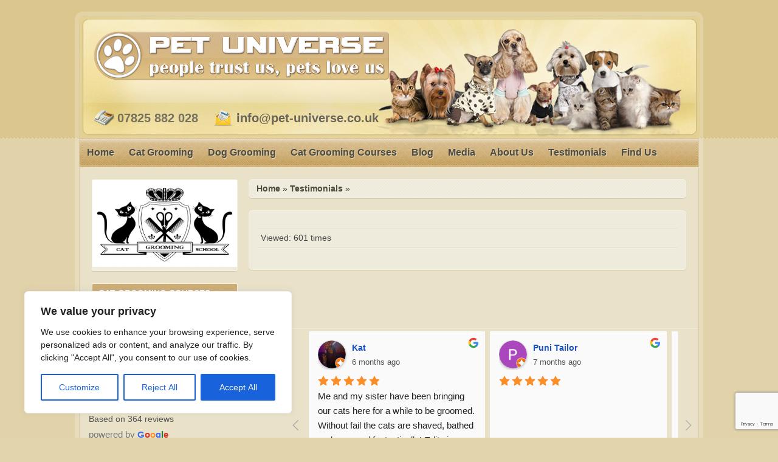

--- FILE ---
content_type: text/html; charset=UTF-8
request_url: https://pet-universe.co.uk/testimonial/1917/
body_size: 35787
content:
<!doctype html>
<html lang="en" class="no-js">
	<head>
		<meta charset="UTF-8">
		<title>- Pet Universe Pet Universe</title>
		<meta name="google-site-verification" content="0AdFsX7yQBfhC0b39kja0zu2tXPUnYNns3oacXFyVW4" />
		
		<!-- Google tag (gtag.js) -->
		<script async src="https://www.googletagmanager.com/gtag/js?id=G-8WP4NYDPD8"></script>
		<script>
		  window.dataLayer = window.dataLayer || [];
		  function gtag(){dataLayer.push(arguments);}
		  gtag('js', new Date());

		  gtag('config', 'G-8WP4NYDPD8');
		</script>

					<link rel="shortcut icon" href="https://pet-universe.co.uk/wp-content/themes/pet-universe/favicon.ico">
				
		<link rel="stylesheet" href="https://pet-universe.co.uk/wp-content/themes/pet-universe/style.css">
		
		<meta name='robots' content='index, follow, max-image-preview:large, max-snippet:-1, max-video-preview:-1' />

	<!-- This site is optimized with the Yoast SEO plugin v26.5 - https://yoast.com/wordpress/plugins/seo/ -->
	<link rel="canonical" href="https://pet-universe.co.uk/testimonial/1917/" />
	<meta property="og:locale" content="en_US" />
	<meta property="og:type" content="article" />
	<meta property="og:title" content="- Pet Universe" />
	<meta property="og:url" content="https://pet-universe.co.uk/testimonial/1917/" />
	<meta property="og:site_name" content="Pet Universe" />
	<meta property="article:modified_time" content="2016-11-15T22:01:32+00:00" />
	<meta name="twitter:card" content="summary_large_image" />
	<script type="application/ld+json" class="yoast-schema-graph">{"@context":"https://schema.org","@graph":[{"@type":"WebPage","@id":"https://pet-universe.co.uk/testimonial/1917/","url":"https://pet-universe.co.uk/testimonial/1917/","name":"- Pet Universe","isPartOf":{"@id":"https://pet-universe.co.uk/#website"},"datePublished":"2016-10-25T22:20:07+00:00","dateModified":"2016-11-15T22:01:32+00:00","breadcrumb":{"@id":"https://pet-universe.co.uk/testimonial/1917/#breadcrumb"},"inLanguage":"en-US","potentialAction":[{"@type":"ReadAction","target":["https://pet-universe.co.uk/testimonial/1917/"]}]},{"@type":"BreadcrumbList","@id":"https://pet-universe.co.uk/testimonial/1917/#breadcrumb","itemListElement":[{"@type":"ListItem","position":1,"name":"Home","item":"https://pet-universe.co.uk/"},{"@type":"ListItem","position":2,"name":"Testimonials","item":"https://pet-universe.co.uk/testimonial/"}]},{"@type":"WebSite","@id":"https://pet-universe.co.uk/#website","url":"https://pet-universe.co.uk/","name":"Pet Universe","description":"Professional Cat &amp; Dog Grooming Salon in East London","potentialAction":[{"@type":"SearchAction","target":{"@type":"EntryPoint","urlTemplate":"https://pet-universe.co.uk/?s={search_term_string}"},"query-input":{"@type":"PropertyValueSpecification","valueRequired":true,"valueName":"search_term_string"}}],"inLanguage":"en-US"}]}</script>
	<!-- / Yoast SEO plugin. -->


<link rel="alternate" title="oEmbed (JSON)" type="application/json+oembed" href="https://pet-universe.co.uk/wp-json/oembed/1.0/embed?url=https%3A%2F%2Fpet-universe.co.uk%2Ftestimonial%2F1917%2F" />
<link rel="alternate" title="oEmbed (XML)" type="text/xml+oembed" href="https://pet-universe.co.uk/wp-json/oembed/1.0/embed?url=https%3A%2F%2Fpet-universe.co.uk%2Ftestimonial%2F1917%2F&#038;format=xml" />
<style id='wp-img-auto-sizes-contain-inline-css' type='text/css'>
img:is([sizes=auto i],[sizes^="auto," i]){contain-intrinsic-size:3000px 1500px}
/*# sourceURL=wp-img-auto-sizes-contain-inline-css */
</style>
<link rel='stylesheet' id='dashicons-css' href='https://pet-universe.co.uk/wp-includes/css/dashicons.min.css?ver=4cad3450b212a0d0eb3ccdd2783773cc' type='text/css' media='all' />
<link rel='stylesheet' id='thickbox-css' href='https://pet-universe.co.uk/wp-includes/js/thickbox/thickbox.css?ver=4cad3450b212a0d0eb3ccdd2783773cc' type='text/css' media='all' />

<link rel='stylesheet' id='easy-modal-site-css' href='https://pet-universe.co.uk/wp-content/plugins/easy-modal/assets/styles/easy-modal-site.css?ver=0.1' type='text/css' media='all' />
<style id='wp-emoji-styles-inline-css' type='text/css'>

	img.wp-smiley, img.emoji {
		display: inline !important;
		border: none !important;
		box-shadow: none !important;
		height: 1em !important;
		width: 1em !important;
		margin: 0 0.07em !important;
		vertical-align: -0.1em !important;
		background: none !important;
		padding: 0 !important;
	}
/*# sourceURL=wp-emoji-styles-inline-css */
</style>
<link rel='stylesheet' id='wp-block-library-css' href='https://pet-universe.co.uk/wp-includes/css/dist/block-library/style.min.css?ver=4cad3450b212a0d0eb3ccdd2783773cc' type='text/css' media='all' />
<style id='global-styles-inline-css' type='text/css'>
:root{--wp--preset--aspect-ratio--square: 1;--wp--preset--aspect-ratio--4-3: 4/3;--wp--preset--aspect-ratio--3-4: 3/4;--wp--preset--aspect-ratio--3-2: 3/2;--wp--preset--aspect-ratio--2-3: 2/3;--wp--preset--aspect-ratio--16-9: 16/9;--wp--preset--aspect-ratio--9-16: 9/16;--wp--preset--color--black: #000000;--wp--preset--color--cyan-bluish-gray: #abb8c3;--wp--preset--color--white: #ffffff;--wp--preset--color--pale-pink: #f78da7;--wp--preset--color--vivid-red: #cf2e2e;--wp--preset--color--luminous-vivid-orange: #ff6900;--wp--preset--color--luminous-vivid-amber: #fcb900;--wp--preset--color--light-green-cyan: #7bdcb5;--wp--preset--color--vivid-green-cyan: #00d084;--wp--preset--color--pale-cyan-blue: #8ed1fc;--wp--preset--color--vivid-cyan-blue: #0693e3;--wp--preset--color--vivid-purple: #9b51e0;--wp--preset--gradient--vivid-cyan-blue-to-vivid-purple: linear-gradient(135deg,rgb(6,147,227) 0%,rgb(155,81,224) 100%);--wp--preset--gradient--light-green-cyan-to-vivid-green-cyan: linear-gradient(135deg,rgb(122,220,180) 0%,rgb(0,208,130) 100%);--wp--preset--gradient--luminous-vivid-amber-to-luminous-vivid-orange: linear-gradient(135deg,rgb(252,185,0) 0%,rgb(255,105,0) 100%);--wp--preset--gradient--luminous-vivid-orange-to-vivid-red: linear-gradient(135deg,rgb(255,105,0) 0%,rgb(207,46,46) 100%);--wp--preset--gradient--very-light-gray-to-cyan-bluish-gray: linear-gradient(135deg,rgb(238,238,238) 0%,rgb(169,184,195) 100%);--wp--preset--gradient--cool-to-warm-spectrum: linear-gradient(135deg,rgb(74,234,220) 0%,rgb(151,120,209) 20%,rgb(207,42,186) 40%,rgb(238,44,130) 60%,rgb(251,105,98) 80%,rgb(254,248,76) 100%);--wp--preset--gradient--blush-light-purple: linear-gradient(135deg,rgb(255,206,236) 0%,rgb(152,150,240) 100%);--wp--preset--gradient--blush-bordeaux: linear-gradient(135deg,rgb(254,205,165) 0%,rgb(254,45,45) 50%,rgb(107,0,62) 100%);--wp--preset--gradient--luminous-dusk: linear-gradient(135deg,rgb(255,203,112) 0%,rgb(199,81,192) 50%,rgb(65,88,208) 100%);--wp--preset--gradient--pale-ocean: linear-gradient(135deg,rgb(255,245,203) 0%,rgb(182,227,212) 50%,rgb(51,167,181) 100%);--wp--preset--gradient--electric-grass: linear-gradient(135deg,rgb(202,248,128) 0%,rgb(113,206,126) 100%);--wp--preset--gradient--midnight: linear-gradient(135deg,rgb(2,3,129) 0%,rgb(40,116,252) 100%);--wp--preset--font-size--small: 13px;--wp--preset--font-size--medium: 20px;--wp--preset--font-size--large: 36px;--wp--preset--font-size--x-large: 42px;--wp--preset--spacing--20: 0.44rem;--wp--preset--spacing--30: 0.67rem;--wp--preset--spacing--40: 1rem;--wp--preset--spacing--50: 1.5rem;--wp--preset--spacing--60: 2.25rem;--wp--preset--spacing--70: 3.38rem;--wp--preset--spacing--80: 5.06rem;--wp--preset--shadow--natural: 6px 6px 9px rgba(0, 0, 0, 0.2);--wp--preset--shadow--deep: 12px 12px 50px rgba(0, 0, 0, 0.4);--wp--preset--shadow--sharp: 6px 6px 0px rgba(0, 0, 0, 0.2);--wp--preset--shadow--outlined: 6px 6px 0px -3px rgb(255, 255, 255), 6px 6px rgb(0, 0, 0);--wp--preset--shadow--crisp: 6px 6px 0px rgb(0, 0, 0);}:where(.is-layout-flex){gap: 0.5em;}:where(.is-layout-grid){gap: 0.5em;}body .is-layout-flex{display: flex;}.is-layout-flex{flex-wrap: wrap;align-items: center;}.is-layout-flex > :is(*, div){margin: 0;}body .is-layout-grid{display: grid;}.is-layout-grid > :is(*, div){margin: 0;}:where(.wp-block-columns.is-layout-flex){gap: 2em;}:where(.wp-block-columns.is-layout-grid){gap: 2em;}:where(.wp-block-post-template.is-layout-flex){gap: 1.25em;}:where(.wp-block-post-template.is-layout-grid){gap: 1.25em;}.has-black-color{color: var(--wp--preset--color--black) !important;}.has-cyan-bluish-gray-color{color: var(--wp--preset--color--cyan-bluish-gray) !important;}.has-white-color{color: var(--wp--preset--color--white) !important;}.has-pale-pink-color{color: var(--wp--preset--color--pale-pink) !important;}.has-vivid-red-color{color: var(--wp--preset--color--vivid-red) !important;}.has-luminous-vivid-orange-color{color: var(--wp--preset--color--luminous-vivid-orange) !important;}.has-luminous-vivid-amber-color{color: var(--wp--preset--color--luminous-vivid-amber) !important;}.has-light-green-cyan-color{color: var(--wp--preset--color--light-green-cyan) !important;}.has-vivid-green-cyan-color{color: var(--wp--preset--color--vivid-green-cyan) !important;}.has-pale-cyan-blue-color{color: var(--wp--preset--color--pale-cyan-blue) !important;}.has-vivid-cyan-blue-color{color: var(--wp--preset--color--vivid-cyan-blue) !important;}.has-vivid-purple-color{color: var(--wp--preset--color--vivid-purple) !important;}.has-black-background-color{background-color: var(--wp--preset--color--black) !important;}.has-cyan-bluish-gray-background-color{background-color: var(--wp--preset--color--cyan-bluish-gray) !important;}.has-white-background-color{background-color: var(--wp--preset--color--white) !important;}.has-pale-pink-background-color{background-color: var(--wp--preset--color--pale-pink) !important;}.has-vivid-red-background-color{background-color: var(--wp--preset--color--vivid-red) !important;}.has-luminous-vivid-orange-background-color{background-color: var(--wp--preset--color--luminous-vivid-orange) !important;}.has-luminous-vivid-amber-background-color{background-color: var(--wp--preset--color--luminous-vivid-amber) !important;}.has-light-green-cyan-background-color{background-color: var(--wp--preset--color--light-green-cyan) !important;}.has-vivid-green-cyan-background-color{background-color: var(--wp--preset--color--vivid-green-cyan) !important;}.has-pale-cyan-blue-background-color{background-color: var(--wp--preset--color--pale-cyan-blue) !important;}.has-vivid-cyan-blue-background-color{background-color: var(--wp--preset--color--vivid-cyan-blue) !important;}.has-vivid-purple-background-color{background-color: var(--wp--preset--color--vivid-purple) !important;}.has-black-border-color{border-color: var(--wp--preset--color--black) !important;}.has-cyan-bluish-gray-border-color{border-color: var(--wp--preset--color--cyan-bluish-gray) !important;}.has-white-border-color{border-color: var(--wp--preset--color--white) !important;}.has-pale-pink-border-color{border-color: var(--wp--preset--color--pale-pink) !important;}.has-vivid-red-border-color{border-color: var(--wp--preset--color--vivid-red) !important;}.has-luminous-vivid-orange-border-color{border-color: var(--wp--preset--color--luminous-vivid-orange) !important;}.has-luminous-vivid-amber-border-color{border-color: var(--wp--preset--color--luminous-vivid-amber) !important;}.has-light-green-cyan-border-color{border-color: var(--wp--preset--color--light-green-cyan) !important;}.has-vivid-green-cyan-border-color{border-color: var(--wp--preset--color--vivid-green-cyan) !important;}.has-pale-cyan-blue-border-color{border-color: var(--wp--preset--color--pale-cyan-blue) !important;}.has-vivid-cyan-blue-border-color{border-color: var(--wp--preset--color--vivid-cyan-blue) !important;}.has-vivid-purple-border-color{border-color: var(--wp--preset--color--vivid-purple) !important;}.has-vivid-cyan-blue-to-vivid-purple-gradient-background{background: var(--wp--preset--gradient--vivid-cyan-blue-to-vivid-purple) !important;}.has-light-green-cyan-to-vivid-green-cyan-gradient-background{background: var(--wp--preset--gradient--light-green-cyan-to-vivid-green-cyan) !important;}.has-luminous-vivid-amber-to-luminous-vivid-orange-gradient-background{background: var(--wp--preset--gradient--luminous-vivid-amber-to-luminous-vivid-orange) !important;}.has-luminous-vivid-orange-to-vivid-red-gradient-background{background: var(--wp--preset--gradient--luminous-vivid-orange-to-vivid-red) !important;}.has-very-light-gray-to-cyan-bluish-gray-gradient-background{background: var(--wp--preset--gradient--very-light-gray-to-cyan-bluish-gray) !important;}.has-cool-to-warm-spectrum-gradient-background{background: var(--wp--preset--gradient--cool-to-warm-spectrum) !important;}.has-blush-light-purple-gradient-background{background: var(--wp--preset--gradient--blush-light-purple) !important;}.has-blush-bordeaux-gradient-background{background: var(--wp--preset--gradient--blush-bordeaux) !important;}.has-luminous-dusk-gradient-background{background: var(--wp--preset--gradient--luminous-dusk) !important;}.has-pale-ocean-gradient-background{background: var(--wp--preset--gradient--pale-ocean) !important;}.has-electric-grass-gradient-background{background: var(--wp--preset--gradient--electric-grass) !important;}.has-midnight-gradient-background{background: var(--wp--preset--gradient--midnight) !important;}.has-small-font-size{font-size: var(--wp--preset--font-size--small) !important;}.has-medium-font-size{font-size: var(--wp--preset--font-size--medium) !important;}.has-large-font-size{font-size: var(--wp--preset--font-size--large) !important;}.has-x-large-font-size{font-size: var(--wp--preset--font-size--x-large) !important;}
/*# sourceURL=global-styles-inline-css */
</style>

<style id='classic-theme-styles-inline-css' type='text/css'>
/*! This file is auto-generated */
.wp-block-button__link{color:#fff;background-color:#32373c;border-radius:9999px;box-shadow:none;text-decoration:none;padding:calc(.667em + 2px) calc(1.333em + 2px);font-size:1.125em}.wp-block-file__button{background:#32373c;color:#fff;text-decoration:none}
/*# sourceURL=/wp-includes/css/classic-themes.min.css */
</style>
<link rel='stylesheet' id='contact-form-7-css' href='https://pet-universe.co.uk/wp-content/plugins/contact-form-7/includes/css/styles.css?ver=6.1.4' type='text/css' media='all' />
<link rel='stylesheet' id='grw-public-main-css-css' href='https://pet-universe.co.uk/wp-content/plugins/widget-google-reviews/assets/css/public-main.css?ver=6.8.1' type='text/css' media='all' />
<link rel='stylesheet' id='wp-pagenavi-css' href='https://pet-universe.co.uk/wp-content/plugins/wp-pagenavi/pagenavi-css.css?ver=2.70' type='text/css' media='all' />
<link rel='stylesheet' id='wp-add-custom-css-css' href='https://pet-universe.co.uk?display_custom_css=css&#038;ver=6.9' type='text/css' media='all' />
<script type="text/javascript" src="https://pet-universe.co.uk/wp-includes/js/jquery/jquery.min.js?ver=3.7.1" id="jquery-core-js"></script>
<script type="text/javascript" src="https://pet-universe.co.uk/wp-includes/js/jquery/jquery-migrate.min.js?ver=3.4.1" id="jquery-migrate-js"></script>
<script type="text/javascript" id="cookie-law-info-js-extra">
/* <![CDATA[ */
var _ckyConfig = {"_ipData":[],"_assetsURL":"https://pet-universe.co.uk/wp-content/plugins/cookie-law-info/lite/frontend/images/","_publicURL":"https://pet-universe.co.uk","_expiry":"365","_categories":[{"name":"Necessary","slug":"necessary","isNecessary":true,"ccpaDoNotSell":true,"cookies":[],"active":true,"defaultConsent":{"gdpr":true,"ccpa":true}},{"name":"Functional","slug":"functional","isNecessary":false,"ccpaDoNotSell":true,"cookies":[],"active":true,"defaultConsent":{"gdpr":false,"ccpa":false}},{"name":"Analytics","slug":"analytics","isNecessary":false,"ccpaDoNotSell":true,"cookies":[],"active":true,"defaultConsent":{"gdpr":false,"ccpa":false}},{"name":"Performance","slug":"performance","isNecessary":false,"ccpaDoNotSell":true,"cookies":[],"active":true,"defaultConsent":{"gdpr":false,"ccpa":false}},{"name":"Advertisement","slug":"advertisement","isNecessary":false,"ccpaDoNotSell":true,"cookies":[],"active":true,"defaultConsent":{"gdpr":false,"ccpa":false}}],"_activeLaw":"gdpr","_rootDomain":"","_block":"1","_showBanner":"1","_bannerConfig":{"settings":{"type":"box","preferenceCenterType":"popup","position":"bottom-left","applicableLaw":"gdpr"},"behaviours":{"reloadBannerOnAccept":false,"loadAnalyticsByDefault":false,"animations":{"onLoad":"animate","onHide":"sticky"}},"config":{"revisitConsent":{"status":true,"tag":"revisit-consent","position":"bottom-left","meta":{"url":"#"},"styles":{"background-color":"#0056a7"},"elements":{"title":{"type":"text","tag":"revisit-consent-title","status":true,"styles":{"color":"#0056a7"}}}},"preferenceCenter":{"toggle":{"status":true,"tag":"detail-category-toggle","type":"toggle","states":{"active":{"styles":{"background-color":"#1863DC"}},"inactive":{"styles":{"background-color":"#D0D5D2"}}}}},"categoryPreview":{"status":false,"toggle":{"status":true,"tag":"detail-category-preview-toggle","type":"toggle","states":{"active":{"styles":{"background-color":"#1863DC"}},"inactive":{"styles":{"background-color":"#D0D5D2"}}}}},"videoPlaceholder":{"status":true,"styles":{"background-color":"#000000","border-color":"#000000","color":"#ffffff"}},"readMore":{"status":false,"tag":"readmore-button","type":"link","meta":{"noFollow":true,"newTab":true},"styles":{"color":"#1863dc","background-color":"transparent","border-color":"transparent"}},"showMore":{"status":true,"tag":"show-desc-button","type":"button","styles":{"color":"#1863DC"}},"showLess":{"status":true,"tag":"hide-desc-button","type":"button","styles":{"color":"#1863DC"}},"alwaysActive":{"status":true,"tag":"always-active","styles":{"color":"#008000"}},"manualLinks":{"status":true,"tag":"manual-links","type":"link","styles":{"color":"#1863DC"}},"auditTable":{"status":true},"optOption":{"status":true,"toggle":{"status":true,"tag":"optout-option-toggle","type":"toggle","states":{"active":{"styles":{"background-color":"#1863dc"}},"inactive":{"styles":{"background-color":"#FFFFFF"}}}}}}},"_version":"3.3.8","_logConsent":"1","_tags":[{"tag":"accept-button","styles":{"color":"#FFFFFF","background-color":"#1863dc","border-color":"#1863dc"}},{"tag":"reject-button","styles":{"color":"#1863dc","background-color":"transparent","border-color":"#1863dc"}},{"tag":"settings-button","styles":{"color":"#1863dc","background-color":"transparent","border-color":"#1863dc"}},{"tag":"readmore-button","styles":{"color":"#1863dc","background-color":"transparent","border-color":"transparent"}},{"tag":"donotsell-button","styles":{"color":"#1863dc","background-color":"transparent","border-color":"transparent"}},{"tag":"show-desc-button","styles":{"color":"#1863DC"}},{"tag":"hide-desc-button","styles":{"color":"#1863DC"}},{"tag":"cky-always-active","styles":[]},{"tag":"cky-link","styles":[]},{"tag":"accept-button","styles":{"color":"#FFFFFF","background-color":"#1863dc","border-color":"#1863dc"}},{"tag":"revisit-consent","styles":{"background-color":"#0056a7"}}],"_shortCodes":[{"key":"cky_readmore","content":"\u003Ca href=\"#\" class=\"cky-policy\" aria-label=\"Cookie Policy\" target=\"_blank\" rel=\"noopener\" data-cky-tag=\"readmore-button\"\u003ECookie Policy\u003C/a\u003E","tag":"readmore-button","status":false,"attributes":{"rel":"nofollow","target":"_blank"}},{"key":"cky_show_desc","content":"\u003Cbutton class=\"cky-show-desc-btn\" data-cky-tag=\"show-desc-button\" aria-label=\"Show more\"\u003EShow more\u003C/button\u003E","tag":"show-desc-button","status":true,"attributes":[]},{"key":"cky_hide_desc","content":"\u003Cbutton class=\"cky-show-desc-btn\" data-cky-tag=\"hide-desc-button\" aria-label=\"Show less\"\u003EShow less\u003C/button\u003E","tag":"hide-desc-button","status":true,"attributes":[]},{"key":"cky_optout_show_desc","content":"[cky_optout_show_desc]","tag":"optout-show-desc-button","status":true,"attributes":[]},{"key":"cky_optout_hide_desc","content":"[cky_optout_hide_desc]","tag":"optout-hide-desc-button","status":true,"attributes":[]},{"key":"cky_category_toggle_label","content":"[cky_{{status}}_category_label] [cky_preference_{{category_slug}}_title]","tag":"","status":true,"attributes":[]},{"key":"cky_enable_category_label","content":"Enable","tag":"","status":true,"attributes":[]},{"key":"cky_disable_category_label","content":"Disable","tag":"","status":true,"attributes":[]},{"key":"cky_video_placeholder","content":"\u003Cdiv class=\"video-placeholder-normal\" data-cky-tag=\"video-placeholder\" id=\"[UNIQUEID]\"\u003E\u003Cp class=\"video-placeholder-text-normal\" data-cky-tag=\"placeholder-title\"\u003EPlease accept cookies to access this content\u003C/p\u003E\u003C/div\u003E","tag":"","status":true,"attributes":[]},{"key":"cky_enable_optout_label","content":"Enable","tag":"","status":true,"attributes":[]},{"key":"cky_disable_optout_label","content":"Disable","tag":"","status":true,"attributes":[]},{"key":"cky_optout_toggle_label","content":"[cky_{{status}}_optout_label] [cky_optout_option_title]","tag":"","status":true,"attributes":[]},{"key":"cky_optout_option_title","content":"Do Not Sell or Share My Personal Information","tag":"","status":true,"attributes":[]},{"key":"cky_optout_close_label","content":"Close","tag":"","status":true,"attributes":[]},{"key":"cky_preference_close_label","content":"Close","tag":"","status":true,"attributes":[]}],"_rtl":"","_language":"en","_providersToBlock":[]};
var _ckyStyles = {"css":".cky-overlay{background: #000000; opacity: 0.4; position: fixed; top: 0; left: 0; width: 100%; height: 100%; z-index: 99999999;}.cky-hide{display: none;}.cky-btn-revisit-wrapper{display: flex; align-items: center; justify-content: center; background: #0056a7; width: 45px; height: 45px; border-radius: 50%; position: fixed; z-index: 999999; cursor: pointer;}.cky-revisit-bottom-left{bottom: 15px; left: 15px;}.cky-revisit-bottom-right{bottom: 15px; right: 15px;}.cky-btn-revisit-wrapper .cky-btn-revisit{display: flex; align-items: center; justify-content: center; background: none; border: none; cursor: pointer; position: relative; margin: 0; padding: 0;}.cky-btn-revisit-wrapper .cky-btn-revisit img{max-width: fit-content; margin: 0; height: 30px; width: 30px;}.cky-revisit-bottom-left:hover::before{content: attr(data-tooltip); position: absolute; background: #4e4b66; color: #ffffff; left: calc(100% + 7px); font-size: 12px; line-height: 16px; width: max-content; padding: 4px 8px; border-radius: 4px;}.cky-revisit-bottom-left:hover::after{position: absolute; content: \"\"; border: 5px solid transparent; left: calc(100% + 2px); border-left-width: 0; border-right-color: #4e4b66;}.cky-revisit-bottom-right:hover::before{content: attr(data-tooltip); position: absolute; background: #4e4b66; color: #ffffff; right: calc(100% + 7px); font-size: 12px; line-height: 16px; width: max-content; padding: 4px 8px; border-radius: 4px;}.cky-revisit-bottom-right:hover::after{position: absolute; content: \"\"; border: 5px solid transparent; right: calc(100% + 2px); border-right-width: 0; border-left-color: #4e4b66;}.cky-revisit-hide{display: none;}.cky-consent-container{position: fixed; width: 440px; box-sizing: border-box; z-index: 9999999; border-radius: 6px;}.cky-consent-container .cky-consent-bar{background: #ffffff; border: 1px solid; padding: 20px 26px; box-shadow: 0 -1px 10px 0 #acabab4d; border-radius: 6px;}.cky-box-bottom-left{bottom: 40px; left: 40px;}.cky-box-bottom-right{bottom: 40px; right: 40px;}.cky-box-top-left{top: 40px; left: 40px;}.cky-box-top-right{top: 40px; right: 40px;}.cky-custom-brand-logo-wrapper .cky-custom-brand-logo{width: 100px; height: auto; margin: 0 0 12px 0;}.cky-notice .cky-title{color: #212121; font-weight: 700; font-size: 18px; line-height: 24px; margin: 0 0 12px 0;}.cky-notice-des *,.cky-preference-content-wrapper *,.cky-accordion-header-des *,.cky-gpc-wrapper .cky-gpc-desc *{font-size: 14px;}.cky-notice-des{color: #212121; font-size: 14px; line-height: 24px; font-weight: 400;}.cky-notice-des img{height: 25px; width: 25px;}.cky-consent-bar .cky-notice-des p,.cky-gpc-wrapper .cky-gpc-desc p,.cky-preference-body-wrapper .cky-preference-content-wrapper p,.cky-accordion-header-wrapper .cky-accordion-header-des p,.cky-cookie-des-table li div:last-child p{color: inherit; margin-top: 0; overflow-wrap: break-word;}.cky-notice-des P:last-child,.cky-preference-content-wrapper p:last-child,.cky-cookie-des-table li div:last-child p:last-child,.cky-gpc-wrapper .cky-gpc-desc p:last-child{margin-bottom: 0;}.cky-notice-des a.cky-policy,.cky-notice-des button.cky-policy{font-size: 14px; color: #1863dc; white-space: nowrap; cursor: pointer; background: transparent; border: 1px solid; text-decoration: underline;}.cky-notice-des button.cky-policy{padding: 0;}.cky-notice-des a.cky-policy:focus-visible,.cky-notice-des button.cky-policy:focus-visible,.cky-preference-content-wrapper .cky-show-desc-btn:focus-visible,.cky-accordion-header .cky-accordion-btn:focus-visible,.cky-preference-header .cky-btn-close:focus-visible,.cky-switch input[type=\"checkbox\"]:focus-visible,.cky-footer-wrapper a:focus-visible,.cky-btn:focus-visible{outline: 2px solid #1863dc; outline-offset: 2px;}.cky-btn:focus:not(:focus-visible),.cky-accordion-header .cky-accordion-btn:focus:not(:focus-visible),.cky-preference-content-wrapper .cky-show-desc-btn:focus:not(:focus-visible),.cky-btn-revisit-wrapper .cky-btn-revisit:focus:not(:focus-visible),.cky-preference-header .cky-btn-close:focus:not(:focus-visible),.cky-consent-bar .cky-banner-btn-close:focus:not(:focus-visible){outline: 0;}button.cky-show-desc-btn:not(:hover):not(:active){color: #1863dc; background: transparent;}button.cky-accordion-btn:not(:hover):not(:active),button.cky-banner-btn-close:not(:hover):not(:active),button.cky-btn-revisit:not(:hover):not(:active),button.cky-btn-close:not(:hover):not(:active){background: transparent;}.cky-consent-bar button:hover,.cky-modal.cky-modal-open button:hover,.cky-consent-bar button:focus,.cky-modal.cky-modal-open button:focus{text-decoration: none;}.cky-notice-btn-wrapper{display: flex; justify-content: flex-start; align-items: center; flex-wrap: wrap; margin-top: 16px;}.cky-notice-btn-wrapper .cky-btn{text-shadow: none; box-shadow: none;}.cky-btn{flex: auto; max-width: 100%; font-size: 14px; font-family: inherit; line-height: 24px; padding: 8px; font-weight: 500; margin: 0 8px 0 0; border-radius: 2px; cursor: pointer; text-align: center; text-transform: none; min-height: 0;}.cky-btn:hover{opacity: 0.8;}.cky-btn-customize{color: #1863dc; background: transparent; border: 2px solid #1863dc;}.cky-btn-reject{color: #1863dc; background: transparent; border: 2px solid #1863dc;}.cky-btn-accept{background: #1863dc; color: #ffffff; border: 2px solid #1863dc;}.cky-btn:last-child{margin-right: 0;}@media (max-width: 576px){.cky-box-bottom-left{bottom: 0; left: 0;}.cky-box-bottom-right{bottom: 0; right: 0;}.cky-box-top-left{top: 0; left: 0;}.cky-box-top-right{top: 0; right: 0;}}@media (max-width: 440px){.cky-box-bottom-left, .cky-box-bottom-right, .cky-box-top-left, .cky-box-top-right{width: 100%; max-width: 100%;}.cky-consent-container .cky-consent-bar{padding: 20px 0;}.cky-custom-brand-logo-wrapper, .cky-notice .cky-title, .cky-notice-des, .cky-notice-btn-wrapper{padding: 0 24px;}.cky-notice-des{max-height: 40vh; overflow-y: scroll;}.cky-notice-btn-wrapper{flex-direction: column; margin-top: 0;}.cky-btn{width: 100%; margin: 10px 0 0 0;}.cky-notice-btn-wrapper .cky-btn-customize{order: 2;}.cky-notice-btn-wrapper .cky-btn-reject{order: 3;}.cky-notice-btn-wrapper .cky-btn-accept{order: 1; margin-top: 16px;}}@media (max-width: 352px){.cky-notice .cky-title{font-size: 16px;}.cky-notice-des *{font-size: 12px;}.cky-notice-des, .cky-btn{font-size: 12px;}}.cky-modal.cky-modal-open{display: flex; visibility: visible; -webkit-transform: translate(-50%, -50%); -moz-transform: translate(-50%, -50%); -ms-transform: translate(-50%, -50%); -o-transform: translate(-50%, -50%); transform: translate(-50%, -50%); top: 50%; left: 50%; transition: all 1s ease;}.cky-modal{box-shadow: 0 32px 68px rgba(0, 0, 0, 0.3); margin: 0 auto; position: fixed; max-width: 100%; background: #ffffff; top: 50%; box-sizing: border-box; border-radius: 6px; z-index: 999999999; color: #212121; -webkit-transform: translate(-50%, 100%); -moz-transform: translate(-50%, 100%); -ms-transform: translate(-50%, 100%); -o-transform: translate(-50%, 100%); transform: translate(-50%, 100%); visibility: hidden; transition: all 0s ease;}.cky-preference-center{max-height: 79vh; overflow: hidden; width: 845px; overflow: hidden; flex: 1 1 0; display: flex; flex-direction: column; border-radius: 6px;}.cky-preference-header{display: flex; align-items: center; justify-content: space-between; padding: 22px 24px; border-bottom: 1px solid;}.cky-preference-header .cky-preference-title{font-size: 18px; font-weight: 700; line-height: 24px;}.cky-preference-header .cky-btn-close{margin: 0; cursor: pointer; vertical-align: middle; padding: 0; background: none; border: none; width: auto; height: auto; min-height: 0; line-height: 0; text-shadow: none; box-shadow: none;}.cky-preference-header .cky-btn-close img{margin: 0; height: 10px; width: 10px;}.cky-preference-body-wrapper{padding: 0 24px; flex: 1; overflow: auto; box-sizing: border-box;}.cky-preference-content-wrapper,.cky-gpc-wrapper .cky-gpc-desc{font-size: 14px; line-height: 24px; font-weight: 400; padding: 12px 0;}.cky-preference-content-wrapper{border-bottom: 1px solid;}.cky-preference-content-wrapper img{height: 25px; width: 25px;}.cky-preference-content-wrapper .cky-show-desc-btn{font-size: 14px; font-family: inherit; color: #1863dc; text-decoration: none; line-height: 24px; padding: 0; margin: 0; white-space: nowrap; cursor: pointer; background: transparent; border-color: transparent; text-transform: none; min-height: 0; text-shadow: none; box-shadow: none;}.cky-accordion-wrapper{margin-bottom: 10px;}.cky-accordion{border-bottom: 1px solid;}.cky-accordion:last-child{border-bottom: none;}.cky-accordion .cky-accordion-item{display: flex; margin-top: 10px;}.cky-accordion .cky-accordion-body{display: none;}.cky-accordion.cky-accordion-active .cky-accordion-body{display: block; padding: 0 22px; margin-bottom: 16px;}.cky-accordion-header-wrapper{cursor: pointer; width: 100%;}.cky-accordion-item .cky-accordion-header{display: flex; justify-content: space-between; align-items: center;}.cky-accordion-header .cky-accordion-btn{font-size: 16px; font-family: inherit; color: #212121; line-height: 24px; background: none; border: none; font-weight: 700; padding: 0; margin: 0; cursor: pointer; text-transform: none; min-height: 0; text-shadow: none; box-shadow: none;}.cky-accordion-header .cky-always-active{color: #008000; font-weight: 600; line-height: 24px; font-size: 14px;}.cky-accordion-header-des{font-size: 14px; line-height: 24px; margin: 10px 0 16px 0;}.cky-accordion-chevron{margin-right: 22px; position: relative; cursor: pointer;}.cky-accordion-chevron-hide{display: none;}.cky-accordion .cky-accordion-chevron i::before{content: \"\"; position: absolute; border-right: 1.4px solid; border-bottom: 1.4px solid; border-color: inherit; height: 6px; width: 6px; -webkit-transform: rotate(-45deg); -moz-transform: rotate(-45deg); -ms-transform: rotate(-45deg); -o-transform: rotate(-45deg); transform: rotate(-45deg); transition: all 0.2s ease-in-out; top: 8px;}.cky-accordion.cky-accordion-active .cky-accordion-chevron i::before{-webkit-transform: rotate(45deg); -moz-transform: rotate(45deg); -ms-transform: rotate(45deg); -o-transform: rotate(45deg); transform: rotate(45deg);}.cky-audit-table{background: #f4f4f4; border-radius: 6px;}.cky-audit-table .cky-empty-cookies-text{color: inherit; font-size: 12px; line-height: 24px; margin: 0; padding: 10px;}.cky-audit-table .cky-cookie-des-table{font-size: 12px; line-height: 24px; font-weight: normal; padding: 15px 10px; border-bottom: 1px solid; border-bottom-color: inherit; margin: 0;}.cky-audit-table .cky-cookie-des-table:last-child{border-bottom: none;}.cky-audit-table .cky-cookie-des-table li{list-style-type: none; display: flex; padding: 3px 0;}.cky-audit-table .cky-cookie-des-table li:first-child{padding-top: 0;}.cky-cookie-des-table li div:first-child{width: 100px; font-weight: 600; word-break: break-word; word-wrap: break-word;}.cky-cookie-des-table li div:last-child{flex: 1; word-break: break-word; word-wrap: break-word; margin-left: 8px;}.cky-footer-shadow{display: block; width: 100%; height: 40px; background: linear-gradient(180deg, rgba(255, 255, 255, 0) 0%, #ffffff 100%); position: absolute; bottom: calc(100% - 1px);}.cky-footer-wrapper{position: relative;}.cky-prefrence-btn-wrapper{display: flex; flex-wrap: wrap; align-items: center; justify-content: center; padding: 22px 24px; border-top: 1px solid;}.cky-prefrence-btn-wrapper .cky-btn{flex: auto; max-width: 100%; text-shadow: none; box-shadow: none;}.cky-btn-preferences{color: #1863dc; background: transparent; border: 2px solid #1863dc;}.cky-preference-header,.cky-preference-body-wrapper,.cky-preference-content-wrapper,.cky-accordion-wrapper,.cky-accordion,.cky-accordion-wrapper,.cky-footer-wrapper,.cky-prefrence-btn-wrapper{border-color: inherit;}@media (max-width: 845px){.cky-modal{max-width: calc(100% - 16px);}}@media (max-width: 576px){.cky-modal{max-width: 100%;}.cky-preference-center{max-height: 100vh;}.cky-prefrence-btn-wrapper{flex-direction: column;}.cky-accordion.cky-accordion-active .cky-accordion-body{padding-right: 0;}.cky-prefrence-btn-wrapper .cky-btn{width: 100%; margin: 10px 0 0 0;}.cky-prefrence-btn-wrapper .cky-btn-reject{order: 3;}.cky-prefrence-btn-wrapper .cky-btn-accept{order: 1; margin-top: 0;}.cky-prefrence-btn-wrapper .cky-btn-preferences{order: 2;}}@media (max-width: 425px){.cky-accordion-chevron{margin-right: 15px;}.cky-notice-btn-wrapper{margin-top: 0;}.cky-accordion.cky-accordion-active .cky-accordion-body{padding: 0 15px;}}@media (max-width: 352px){.cky-preference-header .cky-preference-title{font-size: 16px;}.cky-preference-header{padding: 16px 24px;}.cky-preference-content-wrapper *, .cky-accordion-header-des *{font-size: 12px;}.cky-preference-content-wrapper, .cky-preference-content-wrapper .cky-show-more, .cky-accordion-header .cky-always-active, .cky-accordion-header-des, .cky-preference-content-wrapper .cky-show-desc-btn, .cky-notice-des a.cky-policy{font-size: 12px;}.cky-accordion-header .cky-accordion-btn{font-size: 14px;}}.cky-switch{display: flex;}.cky-switch input[type=\"checkbox\"]{position: relative; width: 44px; height: 24px; margin: 0; background: #d0d5d2; -webkit-appearance: none; border-radius: 50px; cursor: pointer; outline: 0; border: none; top: 0;}.cky-switch input[type=\"checkbox\"]:checked{background: #1863dc;}.cky-switch input[type=\"checkbox\"]:before{position: absolute; content: \"\"; height: 20px; width: 20px; left: 2px; bottom: 2px; border-radius: 50%; background-color: white; -webkit-transition: 0.4s; transition: 0.4s; margin: 0;}.cky-switch input[type=\"checkbox\"]:after{display: none;}.cky-switch input[type=\"checkbox\"]:checked:before{-webkit-transform: translateX(20px); -ms-transform: translateX(20px); transform: translateX(20px);}@media (max-width: 425px){.cky-switch input[type=\"checkbox\"]{width: 38px; height: 21px;}.cky-switch input[type=\"checkbox\"]:before{height: 17px; width: 17px;}.cky-switch input[type=\"checkbox\"]:checked:before{-webkit-transform: translateX(17px); -ms-transform: translateX(17px); transform: translateX(17px);}}.cky-consent-bar .cky-banner-btn-close{position: absolute; right: 9px; top: 5px; background: none; border: none; cursor: pointer; padding: 0; margin: 0; min-height: 0; line-height: 0; height: auto; width: auto; text-shadow: none; box-shadow: none;}.cky-consent-bar .cky-banner-btn-close img{height: 9px; width: 9px; margin: 0;}.cky-notice-group{font-size: 14px; line-height: 24px; font-weight: 400; color: #212121;}.cky-notice-btn-wrapper .cky-btn-do-not-sell{font-size: 14px; line-height: 24px; padding: 6px 0; margin: 0; font-weight: 500; background: none; border-radius: 2px; border: none; cursor: pointer; text-align: left; color: #1863dc; background: transparent; border-color: transparent; box-shadow: none; text-shadow: none;}.cky-consent-bar .cky-banner-btn-close:focus-visible,.cky-notice-btn-wrapper .cky-btn-do-not-sell:focus-visible,.cky-opt-out-btn-wrapper .cky-btn:focus-visible,.cky-opt-out-checkbox-wrapper input[type=\"checkbox\"].cky-opt-out-checkbox:focus-visible{outline: 2px solid #1863dc; outline-offset: 2px;}@media (max-width: 440px){.cky-consent-container{width: 100%;}}@media (max-width: 352px){.cky-notice-des a.cky-policy, .cky-notice-btn-wrapper .cky-btn-do-not-sell{font-size: 12px;}}.cky-opt-out-wrapper{padding: 12px 0;}.cky-opt-out-wrapper .cky-opt-out-checkbox-wrapper{display: flex; align-items: center;}.cky-opt-out-checkbox-wrapper .cky-opt-out-checkbox-label{font-size: 16px; font-weight: 700; line-height: 24px; margin: 0 0 0 12px; cursor: pointer;}.cky-opt-out-checkbox-wrapper input[type=\"checkbox\"].cky-opt-out-checkbox{background-color: #ffffff; border: 1px solid black; width: 20px; height: 18.5px; margin: 0; -webkit-appearance: none; position: relative; display: flex; align-items: center; justify-content: center; border-radius: 2px; cursor: pointer;}.cky-opt-out-checkbox-wrapper input[type=\"checkbox\"].cky-opt-out-checkbox:checked{background-color: #1863dc; border: none;}.cky-opt-out-checkbox-wrapper input[type=\"checkbox\"].cky-opt-out-checkbox:checked::after{left: 6px; bottom: 4px; width: 7px; height: 13px; border: solid #ffffff; border-width: 0 3px 3px 0; border-radius: 2px; -webkit-transform: rotate(45deg); -ms-transform: rotate(45deg); transform: rotate(45deg); content: \"\"; position: absolute; box-sizing: border-box;}.cky-opt-out-checkbox-wrapper.cky-disabled .cky-opt-out-checkbox-label,.cky-opt-out-checkbox-wrapper.cky-disabled input[type=\"checkbox\"].cky-opt-out-checkbox{cursor: no-drop;}.cky-gpc-wrapper{margin: 0 0 0 32px;}.cky-footer-wrapper .cky-opt-out-btn-wrapper{display: flex; flex-wrap: wrap; align-items: center; justify-content: center; padding: 22px 24px;}.cky-opt-out-btn-wrapper .cky-btn{flex: auto; max-width: 100%; text-shadow: none; box-shadow: none;}.cky-opt-out-btn-wrapper .cky-btn-cancel{border: 1px solid #dedfe0; background: transparent; color: #858585;}.cky-opt-out-btn-wrapper .cky-btn-confirm{background: #1863dc; color: #ffffff; border: 1px solid #1863dc;}@media (max-width: 352px){.cky-opt-out-checkbox-wrapper .cky-opt-out-checkbox-label{font-size: 14px;}.cky-gpc-wrapper .cky-gpc-desc, .cky-gpc-wrapper .cky-gpc-desc *{font-size: 12px;}.cky-opt-out-checkbox-wrapper input[type=\"checkbox\"].cky-opt-out-checkbox{width: 16px; height: 16px;}.cky-opt-out-checkbox-wrapper input[type=\"checkbox\"].cky-opt-out-checkbox:checked::after{left: 5px; bottom: 4px; width: 3px; height: 9px;}.cky-gpc-wrapper{margin: 0 0 0 28px;}}.video-placeholder-youtube{background-size: 100% 100%; background-position: center; background-repeat: no-repeat; background-color: #b2b0b059; position: relative; display: flex; align-items: center; justify-content: center; max-width: 100%;}.video-placeholder-text-youtube{text-align: center; align-items: center; padding: 10px 16px; background-color: #000000cc; color: #ffffff; border: 1px solid; border-radius: 2px; cursor: pointer;}.video-placeholder-normal{background-image: url(\"/wp-content/plugins/cookie-law-info/lite/frontend/images/placeholder.svg\"); background-size: 80px; background-position: center; background-repeat: no-repeat; background-color: #b2b0b059; position: relative; display: flex; align-items: flex-end; justify-content: center; max-width: 100%;}.video-placeholder-text-normal{align-items: center; padding: 10px 16px; text-align: center; border: 1px solid; border-radius: 2px; cursor: pointer;}.cky-rtl{direction: rtl; text-align: right;}.cky-rtl .cky-banner-btn-close{left: 9px; right: auto;}.cky-rtl .cky-notice-btn-wrapper .cky-btn:last-child{margin-right: 8px;}.cky-rtl .cky-notice-btn-wrapper .cky-btn:first-child{margin-right: 0;}.cky-rtl .cky-notice-btn-wrapper{margin-left: 0; margin-right: 15px;}.cky-rtl .cky-prefrence-btn-wrapper .cky-btn{margin-right: 8px;}.cky-rtl .cky-prefrence-btn-wrapper .cky-btn:first-child{margin-right: 0;}.cky-rtl .cky-accordion .cky-accordion-chevron i::before{border: none; border-left: 1.4px solid; border-top: 1.4px solid; left: 12px;}.cky-rtl .cky-accordion.cky-accordion-active .cky-accordion-chevron i::before{-webkit-transform: rotate(-135deg); -moz-transform: rotate(-135deg); -ms-transform: rotate(-135deg); -o-transform: rotate(-135deg); transform: rotate(-135deg);}@media (max-width: 768px){.cky-rtl .cky-notice-btn-wrapper{margin-right: 0;}}@media (max-width: 576px){.cky-rtl .cky-notice-btn-wrapper .cky-btn:last-child{margin-right: 0;}.cky-rtl .cky-prefrence-btn-wrapper .cky-btn{margin-right: 0;}.cky-rtl .cky-accordion.cky-accordion-active .cky-accordion-body{padding: 0 22px 0 0;}}@media (max-width: 425px){.cky-rtl .cky-accordion.cky-accordion-active .cky-accordion-body{padding: 0 15px 0 0;}}.cky-rtl .cky-opt-out-btn-wrapper .cky-btn{margin-right: 12px;}.cky-rtl .cky-opt-out-btn-wrapper .cky-btn:first-child{margin-right: 0;}.cky-rtl .cky-opt-out-checkbox-wrapper .cky-opt-out-checkbox-label{margin: 0 12px 0 0;}"};
//# sourceURL=cookie-law-info-js-extra
/* ]]> */
</script>
<script type="text/javascript" src="https://pet-universe.co.uk/wp-content/plugins/cookie-law-info/lite/frontend/js/script.min.js?ver=3.3.8" id="cookie-law-info-js"></script>
<script type="text/javascript" defer="defer" src="https://pet-universe.co.uk/wp-content/plugins/widget-google-reviews/assets/js/public-main.js?ver=6.8.1" id="grw-public-main-js-js"></script>
<link rel="https://api.w.org/" href="https://pet-universe.co.uk/wp-json/" /><style id="cky-style-inline">[data-cky-tag]{visibility:hidden;}</style><!-- Analytics by WP Statistics - https://wp-statistics.com -->
<meta name="author" content="Viktor Kovalenko">		<style type="text/css" id="wp-custom-css">
			#pbCaption .title, #pbCaption .counter {
	font-size: 24px;
	margin: 0 8px 16px !important;
}
.pbWrapper .zoomable {
	max-height: 85%;
}

span.tags {
	display: none!important;
}		</style>
			</head>
		<body data-rsssl=1 class="wp-singular testimonial-template-default single single-testimonial postid-1917 single-format-standard wp-theme-pet-universe">
		<span id="top-line"></span>
		<div id="wrapper">
		<header id="header" role="banner">
							<div id="logo"><a id="backside" href="https://pet-universe.co.uk/">Pet Universe</a>
					<a id="frontside" href="https://pet-universe.co.uk/"></a></div>
						<div id="header-info" class="clearfix">
				<h3 id="tel"><a href="tel:+44782588202">07825 882 028</a></h3>
				<h3 id="email"><a href="mailto:info@pet-universe.co.uk">info@pet-universe.co.uk</a></h3>
			</div>
		</header>

		<nav id="primary-menu"><div class="menu-main-menu-container"><ul id="menu-main-menu" class="menu"><li id="menu-item-73" class="menu-item menu-item-type-post_type menu-item-object-page menu-item-home menu-item-73"><a href="https://pet-universe.co.uk/">Home</a></li>
<li id="menu-item-22" class="menu-item menu-item-type-post_type menu-item-object-page menu-item-has-children menu-item-22"><a href="https://pet-universe.co.uk/cat-grooming-salon/">Cat Grooming</a>
<ul class="sub-menu">
	<li id="menu-item-67" class="menu-item menu-item-type-post_type menu-item-object-page menu-item-67"><a href="https://pet-universe.co.uk/cat-grooming-salon/cat-grooming-examples/">Cat Grooming Examples</a></li>
	<li id="menu-item-66" class="menu-item menu-item-type-post_type menu-item-object-page menu-item-66"><a href="https://pet-universe.co.uk/cat-grooming-salon/cat-grooming-price-list/">Cat Grooming Price List</a></li>
	<li id="menu-item-2047" class="menu-item menu-item-type-post_type menu-item-object-page menu-item-2047"><a href="https://pet-universe.co.uk/cat-grooming-salon/case-studies/">Pricing Examples</a></li>
	<li id="menu-item-783" class="menu-item menu-item-type-post_type menu-item-object-page menu-item-783"><a href="https://pet-universe.co.uk/cat-grooming-salon/cat-grooming-services/">Cat Grooming Services</a></li>
	<li id="menu-item-782" class="menu-item menu-item-type-post_type menu-item-object-page menu-item-782"><a href="https://pet-universe.co.uk/cat-grooming-salon/cat-grooming-products/">Cat Grooming Products</a></li>
</ul>
</li>
<li id="menu-item-204" class="menu-item menu-item-type-post_type menu-item-object-page menu-item-has-children menu-item-204"><a href="https://pet-universe.co.uk/dog-grooming/">Dog Grooming</a>
<ul class="sub-menu">
	<li id="menu-item-158" class="menu-item menu-item-type-post_type menu-item-object-page menu-item-158"><a href="https://pet-universe.co.uk/dog-grooming/dog-grooming-examples/">Dog Grooming Examples</a></li>
	<li id="menu-item-68" class="menu-item menu-item-type-post_type menu-item-object-page menu-item-68"><a href="https://pet-universe.co.uk/dog-grooming/dog-grooming-price-list/">Dog Grooming Price List</a></li>
	<li id="menu-item-977" class="menu-item menu-item-type-post_type menu-item-object-page menu-item-977"><a href="https://pet-universe.co.uk/dog-grooming/aromatherapy-system/">Aromatherapy System</a></li>
	<li id="menu-item-1000" class="menu-item menu-item-type-post_type menu-item-object-page menu-item-1000"><a href="https://pet-universe.co.uk/dog-grooming/colour-restoration-system/">Colour Restoration System</a></li>
</ul>
</li>
<li id="menu-item-21" class="menu-item menu-item-type-post_type menu-item-object-page menu-item-21"><a href="https://pet-universe.co.uk/cat-grooming-school/">Cat Grooming Courses</a></li>
<li id="menu-item-1623" class="menu-item menu-item-type-post_type menu-item-object-page menu-item-has-children menu-item-1623"><a href="https://pet-universe.co.uk/blog/">Blog</a>
<ul class="sub-menu">
	<li id="menu-item-1687" class="menu-item menu-item-type-taxonomy menu-item-object-category menu-item-1687"><a href="https://pet-universe.co.uk/category/news/">News</a></li>
	<li id="menu-item-1685" class="menu-item menu-item-type-taxonomy menu-item-object-category menu-item-1685"><a href="https://pet-universe.co.uk/category/customers-stories/">Customer&#8217;s Stories</a></li>
	<li id="menu-item-1684" class="menu-item menu-item-type-taxonomy menu-item-object-category menu-item-1684"><a href="https://pet-universe.co.uk/category/cat-grooming-blog/">Cat Grooming</a></li>
	<li id="menu-item-1686" class="menu-item menu-item-type-taxonomy menu-item-object-category menu-item-1686"><a href="https://pet-universe.co.uk/category/dog-grooming-blog/">Dog Grooming</a></li>
</ul>
</li>
<li id="menu-item-74" class="menu-item menu-item-type-post_type menu-item-object-page menu-item-has-children menu-item-74"><a href="https://pet-universe.co.uk/media/">Media</a>
<ul class="sub-menu">
	<li id="menu-item-155" class="menu-item menu-item-type-post_type menu-item-object-page menu-item-155"><a href="https://pet-universe.co.uk/media/vets-help-pet-grooming-salon-celebrate-anniversary/">Ilford Recorder (2011)</a></li>
	<li id="menu-item-157" class="menu-item menu-item-type-post_type menu-item-object-page menu-item-157"><a href="https://pet-universe.co.uk/media/first-in-the-uk-russian-pet-beauty-salon/">Angliya Newspaper (2008)</a></li>
	<li id="menu-item-156" class="menu-item menu-item-type-post_type menu-item-object-page menu-item-156"><a href="https://pet-universe.co.uk/media/pampered-pets-live-healthy-life/">Ilford Recorder (2008)</a></li>
</ul>
</li>
<li id="menu-item-124" class="menu-item menu-item-type-post_type menu-item-object-page menu-item-has-children menu-item-124"><a href="https://pet-universe.co.uk/about-us/">About Us</a>
<ul class="sub-menu">
	<li id="menu-item-129" class="menu-item menu-item-type-post_type menu-item-object-page menu-item-129"><a href="https://pet-universe.co.uk/about-us/our-team/">Our Team</a></li>
	<li id="menu-item-222" class="menu-item menu-item-type-post_type menu-item-object-page menu-item-222"><a href="https://pet-universe.co.uk/about-us/job-vacancies/">Job Vacancies</a></li>
	<li id="menu-item-223" class="menu-item menu-item-type-post_type menu-item-object-page menu-item-223"><a href="https://pet-universe.co.uk/about-us/useful-links/">People We Proud To Work With</a></li>
</ul>
</li>
<li id="menu-item-557" class="menu-item menu-item-type-post_type menu-item-object-page menu-item-557"><a href="https://pet-universe.co.uk/testimonials/">Testimonials</a></li>
<li id="menu-item-72" class="menu-item menu-item-type-post_type menu-item-object-page menu-item-72"><a href="https://pet-universe.co.uk/contact-us/">Find Us</a></li>
</ul></div></nav>

		<div id="main" class="clearfix" role="main">

<section id="main-content">

<!-- RDFa Breadcrumbs Plugin by Nitin Yawalkar --><div class="breadcrumb breadcrumbs"><div class="rdfa-breadcrumb"><div xmlns:v="http://rdf.data-vocabulary.org/#"><span class="breadcrumbs-title"> </span><span typeof="v:Breadcrumb"><a rel="v:url" property="v:title" href="https://pet-universe.co.uk/" class="home">Home</a></span> <span class='separator'>»</span> <span typeof="v:Breadcrumb"><a rel="v:url" property="v:title" href="https://pet-universe.co.uk/testimonial/" title="Testimonials">Testimonials</a></span> <span class='separator'>»</span> </div></div></div><!-- RDFa Breadcrumbs Plugin by Nitin Yawalkar -->

	<article class="clearfix post-1917 testimonial type-testimonial status-publish format-standard hentry" id="post-1917">

		<header>

			<h2><a href="https://pet-universe.co.uk/testimonial/1917/" rel="bookmark" title=""></a></h2>

			<p class="post-info">Viewed: 601 times</a></p>

		</header>
		
		
		<footer>

			
		</footer>

	</article>


</section>

	<aside id="sidebar">
		
		<section id="text-2" class="widget widget_text">			<div class="textwidget"><p style="margin: 0;"><a href="https://catgroomingschool.co.uk" title="The UK and International Educational and Training centre for students wishing to become Certified Cat Groomers" target="_blank"><img decoding="async" src="/wp-content/uploads/2023/08/cat-grooming-school.jpg" alt="Welcome To Our Cat Grooming School"></a></p>
</div>
		</section><section id="nav_menu-7" class="widget widget_nav_menu"><div class="menu-cat-grooming-school-container"><ul id="menu-cat-grooming-school" class="menu"><li id="menu-item-1377" class="menu-item menu-item-type-post_type menu-item-object-page menu-item-1377"><a href="https://pet-universe.co.uk/cat-grooming-school/">Cat Grooming Courses</a></li>
</ul></div></section>				
	</aside>	</div><!-- END MAIN -->

	<div class="clearfix">        <div class="wp-gr wpac" data-id="2332" data-layout="slider" data-exec="false" data-options='{&quot;text_size&quot;:&quot;&quot;,&quot;trans&quot;:{&quot;read more&quot;:&quot;read more&quot;}}'><svg xmlns="http://www.w3.org/2000/svg" style="display:none!important"><symbol id="grw-star" viewBox="0 0 1792 1792"><path d="M1728 647q0 22-26 48l-363 354 86 500q1 7 1 20 0 21-10.5 35.5t-30.5 14.5q-19 0-40-12l-449-236-449 236q-22 12-40 12-21 0-31.5-14.5t-10.5-35.5q0-6 2-20l86-500-364-354q-25-27-25-48 0-37 56-46l502-73 225-455q19-41 49-41t49 41l225 455 502 73q56 9 56 46z"></path></symbol><symbol id="grw-star-h" viewBox="0 0 1792 1792"><path d="M1250 957l257-250-356-52-66-10-30-60-159-322v963l59 31 318 168-60-355-12-66zm452-262l-363 354 86 500q5 33-6 51.5t-34 18.5q-17 0-40-12l-449-236-449 236q-23 12-40 12-23 0-34-18.5t-6-51.5l86-500-364-354q-32-32-23-59.5t54-34.5l502-73 225-455q20-41 49-41 28 0 49 41l225 455 502 73q45 7 54 34.5t-24 59.5z"></path></symbol><symbol id="grw-star-o" viewBox="0 0 1792 1792"><path d="M1201 1004l306-297-422-62-189-382-189 382-422 62 306 297-73 421 378-199 377 199zm527-357q0 22-26 48l-363 354 86 500q1 7 1 20 0 50-41 50-19 0-40-12l-449-236-449 236q-22 12-40 12-21 0-31.5-14.5t-10.5-35.5q0-6 2-20l86-500-364-354q-25-27-25-48 0-37 56-46l502-73 225-455q19-41 49-41t49 41l225 455 502 73q56 9 56 46z" fill="#ccc"></path></symbol><symbol id="grw-tripadvisor" viewBox="0 0 713.496 713.496"><g><circle fill="#34E0A1" cx="356.749" cy="356.748" r="356.748"/><path d="M577.095,287.152l43.049-46.836h-95.465c-47.792-32.646-105.51-51.659-167.931-51.659   c-62.342,0-119.899,19.054-167.612,51.659H93.432l43.049,46.836c-26.387,24.075-42.929,58.754-42.929,97.259   c0,72.665,58.914,131.578,131.579,131.578c34.519,0,65.968-13.313,89.446-35.077l42.172,45.919l42.172-45.879   c23.478,21.764,54.887,35.037,89.406,35.037c72.665,0,131.658-58.913,131.658-131.578   C620.024,345.866,603.483,311.188,577.095,287.152z M225.17,473.458c-49.188,0-89.047-39.859-89.047-89.047   s39.86-89.048,89.047-89.048c49.187,0,89.047,39.86,89.047,89.048S274.357,473.458,225.17,473.458z M356.788,381.82   c0-58.595-42.61-108.898-98.853-130.383c30.413-12.716,63.776-19.771,98.813-19.771s68.439,7.055,98.853,19.771   C399.399,272.962,356.788,323.226,356.788,381.82z M488.367,473.458c-49.188,0-89.048-39.859-89.048-89.047   s39.86-89.048,89.048-89.048s89.047,39.86,89.047,89.048S537.554,473.458,488.367,473.458z M488.367,337.694   c-25.79,0-46.677,20.887-46.677,46.677c0,25.789,20.887,46.676,46.677,46.676c25.789,0,46.676-20.887,46.676-46.676   C535.042,358.621,514.156,337.694,488.367,337.694z M271.846,384.411c0,25.789-20.887,46.676-46.676,46.676   s-46.676-20.887-46.676-46.676c0-25.79,20.887-46.677,46.676-46.677C250.959,337.694,271.846,358.621,271.846,384.411z"/></g></symbol><symbol id="grw-google" viewBox="0 0 512 512"><g fill="none" fill-rule="evenodd"><path d="M482.56 261.36c0-16.73-1.5-32.83-4.29-48.27H256v91.29h127.01c-5.47 29.5-22.1 54.49-47.09 71.23v59.21h76.27c44.63-41.09 70.37-101.59 70.37-173.46z" fill="#4285f4"/><path d="M256 492c63.72 0 117.14-21.13 156.19-57.18l-76.27-59.21c-21.13 14.16-48.17 22.53-79.92 22.53-61.47 0-113.49-41.51-132.05-97.3H45.1v61.15c38.83 77.13 118.64 130.01 210.9 130.01z" fill="#34a853"/><path d="M123.95 300.84c-4.72-14.16-7.4-29.29-7.4-44.84s2.68-30.68 7.4-44.84V150.01H45.1C29.12 181.87 20 217.92 20 256c0 38.08 9.12 74.13 25.1 105.99l78.85-61.15z" fill="#fbbc05"/><path d="M256 113.86c34.65 0 65.76 11.91 90.22 35.29l67.69-67.69C373.03 43.39 319.61 20 256 20c-92.25 0-172.07 52.89-210.9 130.01l78.85 61.15c18.56-55.78 70.59-97.3 132.05-97.3z" fill="#ea4335"/><path d="M20 20h472v472H20V20z"/></g></symbol></svg><div class="grw-row grw-row-m" data-options='{"speed":3,"autoplay":"1","mousestop":true,"breakpoints":""}'><div class="grw-header"><div class="grw-header-inner"><div class="wp-google-place"><div class="wp-google-right"><div class="wp-google-name"><a href="https://maps.google.com/?cid=5364129160906833065" target="_blank" rel="nofollow noopener">Pet Universe Cat &amp; Dog Grooming Salon</a></div><div><span class="wp-google-rating">4.5</span><span class="wp-google-stars"><span class="wp-stars"><span class="wp-star"><svg height="18" width="18" role="none"><use href="#grw-star"/></svg></span><span class="wp-star"><svg height="18" width="18" role="none"><use href="#grw-star"/></svg></span><span class="wp-star"><svg height="18" width="18" role="none"><use href="#grw-star"/></svg></span><span class="wp-star"><svg height="18" width="18" role="none"><use href="#grw-star"/></svg></span><span class="wp-star"><svg height="18" width="18" role="none"><use href="#grw-star-h"/></svg></span></span></span></div><div class="wp-google-based">Based on 364 reviews</div><div class="wp-google-powered">powered by <span><span style="color:#3c6df0!important">G</span><span style="color:#d93025!important">o</span><span style="color:#fb8e28!important">o</span><span style="color:#3c6df0!important">g</span><span style="color:#188038!important">l</span><span style="color:#d93025!important">e</span></span></div><div class="wp-google-wr"><a href="https://search.google.com/local/writereview?placeid=ChIJOYpqM9Km2EcRqXwqLQ03cUo" target="_blank" rel="nofollow noopener" onclick="return rplg_leave_review_window.call(this)">review us on<svg height="18" width="18" role="none"><use href="#grw-google"></use></svg></a></div></div></div></div></div><div class="grw-content"><div class="grw-content-inner"><button class="grw-btns grw-prev" tabindex="0"><svg viewBox="0 0 24 24" role="none"><path d="M14.6,18.4L8.3,12l6.4-6.4l0.7,0.7L9.7,12l5.6,5.6L14.6,18.4z"></path></svg></button><div class="grw-reviews" data-count="30" data-offset="30"><div class="grw-review"><div class="grw-review-inner grw-backgnd"><div class="wp-google-left"><img src="https://pet-universe.co.uk/wp-content/uploads/2025/09/ChIJOYpqM9Km2EcRqXwqLQ03cUo_5f3116413c7a05a9b8bbf76c90ca6a3b.jpg" loading="lazy" class="grw-review-avatar" alt="Ann Blaton profile picture" width="50" height="50" onerror="if(this.src!='https://pet-universe.co.uk/wp-content/plugins/widget-google-reviews/assets/img/guest.png')this.src='https://pet-universe.co.uk/wp-content/plugins/widget-google-reviews/assets/img/guest.png';" ><a href="https://www.google.com/maps/contrib/109237813674945946398/reviews" class="wp-google-name" target="_blank" rel="nofollow noopener">Ann Blaton</a><div class="wp-google-time" data-time="1756457525">08:52 29 Aug 25</div></div><div class="wp-google-stars"><span class="wp-stars"><span class="wp-star"><svg height="18" width="18" role="none"><use href="#grw-star"/></svg></span><span class="wp-star"><svg height="18" width="18" role="none"><use href="#grw-star"/></svg></span><span class="wp-star"><svg height="18" width="18" role="none"><use href="#grw-star"/></svg></span><span class="wp-star"><svg height="18" width="18" role="none"><use href="#grw-star"/></svg></span><span class="wp-star"><svg height="18" width="18" role="none"><use href="#grw-star"/></svg></span></span></div><div class="wp-google-wrap"><div class="wp-google-feedback grw-scroll"  style="height:200px!important"><span class="wp-google-text">Excellent grooming service for pets-the team truly loves animals and takes great care. Very pleasant experience.</span></div></div><svg height="18" width="18" role="none"><use href="#grw-google"/></svg></div></div><div class="grw-review"><div class="grw-review-inner grw-backgnd"><div class="wp-google-left"><img src="https://pet-universe.co.uk/wp-content/uploads/2025/09/ChIJOYpqM9Km2EcRqXwqLQ03cUo_1d65923455af93a4c2429fb45ce8e849.jpg" loading="lazy" class="grw-review-avatar" alt="Lady V Dubz profile picture" width="50" height="50" onerror="if(this.src!='https://pet-universe.co.uk/wp-content/plugins/widget-google-reviews/assets/img/guest.png')this.src='https://pet-universe.co.uk/wp-content/plugins/widget-google-reviews/assets/img/guest.png';" ><a href="https://www.google.com/maps/contrib/115952961619681085944/reviews" class="wp-google-name" target="_blank" rel="nofollow noopener">Lady V Dubz</a><div class="wp-google-time" data-time="1752922957">11:02 19 Jul 25</div></div><div class="wp-google-stars"><span class="wp-stars"><span class="wp-star"><svg height="18" width="18" role="none"><use href="#grw-star"/></svg></span><span class="wp-star"><svg height="18" width="18" role="none"><use href="#grw-star"/></svg></span><span class="wp-star"><svg height="18" width="18" role="none"><use href="#grw-star"/></svg></span><span class="wp-star"><svg height="18" width="18" role="none"><use href="#grw-star"/></svg></span><span class="wp-star"><svg height="18" width="18" role="none"><use href="#grw-star"/></svg></span></span></div><div class="wp-google-wrap"><div class="wp-google-feedback grw-scroll"  style="height:200px!important"><span class="wp-google-text">My cat Geez is a long haired cat. He is a very adventurous outdoor cat and is extremely independent. He HATES being brushed.<br />I took him to Pet Universe for a Lions Mane cut as he was quite matted as a result of his boisterousness and he has become so much more chilled out and loving since his hair cut :)<br />He is so much happier, seems to be sleeping better and just generally loves being stroked more!<br />Highly recommend, even if your cat choses violence lol, they managed him so well and he looks so cute :D</span></div></div><svg height="18" width="18" role="none"><use href="#grw-google"/></svg></div></div><div class="grw-review"><div class="grw-review-inner grw-backgnd"><div class="wp-google-left"><img src="https://pet-universe.co.uk/wp-content/uploads/2025/09/ChIJOYpqM9Km2EcRqXwqLQ03cUo_c9d7e1d22f1e8a573d486ea73956a192.jpg" loading="lazy" class="grw-review-avatar" alt="Kat profile picture" width="50" height="50" onerror="if(this.src!='https://pet-universe.co.uk/wp-content/plugins/widget-google-reviews/assets/img/guest.png')this.src='https://pet-universe.co.uk/wp-content/plugins/widget-google-reviews/assets/img/guest.png';" ><a href="https://www.google.com/maps/contrib/103231780002783074329/reviews" class="wp-google-name" target="_blank" rel="nofollow noopener">Kat</a><div class="wp-google-time" data-time="1752751046">11:17 17 Jul 25</div></div><div class="wp-google-stars"><span class="wp-stars"><span class="wp-star"><svg height="18" width="18" role="none"><use href="#grw-star"/></svg></span><span class="wp-star"><svg height="18" width="18" role="none"><use href="#grw-star"/></svg></span><span class="wp-star"><svg height="18" width="18" role="none"><use href="#grw-star"/></svg></span><span class="wp-star"><svg height="18" width="18" role="none"><use href="#grw-star"/></svg></span><span class="wp-star"><svg height="18" width="18" role="none"><use href="#grw-star"/></svg></span></span></div><div class="wp-google-wrap"><div class="wp-google-feedback grw-scroll"  style="height:200px!important"><span class="wp-google-text">Me and my sister have been bringing our cats here for a while to be groomed. Without fail the cats are shaved, bathed and groomed fantastically! Edita is absolutely lovely and super friendly that my anxious cat always warms up to her. Would definitely recommend to anyone for both cat and dog grooming!</span></div></div><svg height="18" width="18" role="none"><use href="#grw-google"/></svg></div></div><div class="grw-review"><div class="grw-review-inner grw-backgnd"><div class="wp-google-left"><img src="https://pet-universe.co.uk/wp-content/uploads/2025/09/ChIJOYpqM9Km2EcRqXwqLQ03cUo_6d127bee82db0525c09d0584591ba43e.jpg" loading="lazy" class="grw-review-avatar" alt="Puni Tailor profile picture" width="50" height="50" onerror="if(this.src!='https://pet-universe.co.uk/wp-content/plugins/widget-google-reviews/assets/img/guest.png')this.src='https://pet-universe.co.uk/wp-content/plugins/widget-google-reviews/assets/img/guest.png';" ><a href="https://www.google.com/maps/contrib/117097800095245674703/reviews" class="wp-google-name" target="_blank" rel="nofollow noopener">Puni Tailor</a><div class="wp-google-time" data-time="1749717932">08:45 12 Jun 25</div></div><div class="wp-google-stars"><span class="wp-stars"><span class="wp-star"><svg height="18" width="18" role="none"><use href="#grw-star"/></svg></span><span class="wp-star"><svg height="18" width="18" role="none"><use href="#grw-star"/></svg></span><span class="wp-star"><svg height="18" width="18" role="none"><use href="#grw-star"/></svg></span><span class="wp-star"><svg height="18" width="18" role="none"><use href="#grw-star"/></svg></span><span class="wp-star"><svg height="18" width="18" role="none"><use href="#grw-star"/></svg></span></span></div><div class="wp-google-wrap"><div class="wp-google-feedback grw-scroll"  style="height:200px!important"></div></div><svg height="18" width="18" role="none"><use href="#grw-google"/></svg></div></div><div class="grw-review"><div class="grw-review-inner grw-backgnd"><div class="wp-google-left"><img src="https://pet-universe.co.uk/wp-content/uploads/2025/09/ChIJOYpqM9Km2EcRqXwqLQ03cUo_2bdaa0f2e815e567c5d586976b0b0636.jpg" loading="lazy" class="grw-review-avatar" alt="Dale Moses profile picture" width="50" height="50" onerror="if(this.src!='https://pet-universe.co.uk/wp-content/plugins/widget-google-reviews/assets/img/guest.png')this.src='https://pet-universe.co.uk/wp-content/plugins/widget-google-reviews/assets/img/guest.png';" ><a href="https://www.google.com/maps/contrib/110129069699704904137/reviews" class="wp-google-name" target="_blank" rel="nofollow noopener">Dale Moses</a><div class="wp-google-time" data-time="1749640173">11:09 11 Jun 25</div></div><div class="wp-google-stars"><span class="wp-stars"><span class="wp-star"><svg height="18" width="18" role="none"><use href="#grw-star"/></svg></span><span class="wp-star"><svg height="18" width="18" role="none"><use href="#grw-star"/></svg></span><span class="wp-star"><svg height="18" width="18" role="none"><use href="#grw-star"/></svg></span><span class="wp-star"><svg height="18" width="18" role="none"><use href="#grw-star"/></svg></span><span class="wp-star"><svg height="18" width="18" role="none"><use href="#grw-star"/></svg></span></span></div><div class="wp-google-wrap"><div class="wp-google-feedback grw-scroll"  style="height:200px!important"><span class="wp-google-text">I have been coming to pet universe for 15 years, the service is out standing, a great team especially Edita who is so kind and passionate and shows so much love towards our cats. would never go anywhere else. definitely recommend  Pet Universe, if anyone is looking for a first class grooming salon.</span></div></div><svg height="18" width="18" role="none"><use href="#grw-google"/></svg></div></div><div class="grw-review"><div class="grw-review-inner grw-backgnd"><div class="wp-google-left"><img src="https://pet-universe.co.uk/wp-content/uploads/2025/08/ChIJOYpqM9Km2EcRqXwqLQ03cUo_30df7de804b166a0b5f097798a1cfa1d.jpg" loading="lazy" class="grw-review-avatar" alt="pcassizzi profile picture" width="50" height="50" onerror="if(this.src!='https://pet-universe.co.uk/wp-content/plugins/widget-google-reviews/assets/img/guest.png')this.src='https://pet-universe.co.uk/wp-content/plugins/widget-google-reviews/assets/img/guest.png';" ><a href="https://www.google.com/maps/contrib/114181810361085244587/reviews" class="wp-google-name" target="_blank" rel="nofollow noopener">pcassizzi</a><div class="wp-google-time" data-time="1749291126">10:12 07 Jun 25</div></div><div class="wp-google-stars"><span class="wp-stars"><span class="wp-star"><svg height="18" width="18" role="none"><use href="#grw-star"/></svg></span><span class="wp-star"><svg height="18" width="18" role="none"><use href="#grw-star"/></svg></span><span class="wp-star"><svg height="18" width="18" role="none"><use href="#grw-star"/></svg></span><span class="wp-star"><svg height="18" width="18" role="none"><use href="#grw-star"/></svg></span><span class="wp-star"><svg height="18" width="18" role="none"><use href="#grw-star"/></svg></span></span></div><div class="wp-google-wrap"><div class="wp-google-feedback grw-scroll"  style="height:200px!important"></div></div><svg height="18" width="18" role="none"><use href="#grw-google"/></svg></div></div><div class="grw-review"><div class="grw-review-inner grw-backgnd"><div class="wp-google-left"><img src="https://pet-universe.co.uk/wp-content/uploads/2025/07/ChIJOYpqM9Km2EcRqXwqLQ03cUo_c673279533288459f61ea40fb01c41b9.jpg" loading="lazy" class="grw-review-avatar" alt="Emma Freeman profile picture" width="50" height="50" onerror="if(this.src!='https://pet-universe.co.uk/wp-content/plugins/widget-google-reviews/assets/img/guest.png')this.src='https://pet-universe.co.uk/wp-content/plugins/widget-google-reviews/assets/img/guest.png';" ><a href="https://www.google.com/maps/contrib/103498396454774557978/reviews" class="wp-google-name" target="_blank" rel="nofollow noopener">Emma Freeman</a><div class="wp-google-time" data-time="1748376050">20:00 27 May 25</div></div><div class="wp-google-stars"><span class="wp-stars"><span class="wp-star"><svg height="18" width="18" role="none"><use href="#grw-star"/></svg></span><span class="wp-star"><svg height="18" width="18" role="none"><use href="#grw-star"/></svg></span><span class="wp-star"><svg height="18" width="18" role="none"><use href="#grw-star"/></svg></span><span class="wp-star"><svg height="18" width="18" role="none"><use href="#grw-star"/></svg></span><span class="wp-star"><svg height="18" width="18" role="none"><use href="#grw-star"/></svg></span></span></div><div class="wp-google-wrap"><div class="wp-google-feedback grw-scroll"  style="height:200px!important"><span class="wp-google-text">Pet universe have done an excellent job of grooming my cat. He’s large, fluffy and very very angry and I honestly didn’t think anyone would be up to the job but they somehow manage it without injury! Highly recommend!</span></div></div><svg height="18" width="18" role="none"><use href="#grw-google"/></svg></div></div><div class="grw-review"><div class="grw-review-inner grw-backgnd"><div class="wp-google-left"><img src="https://pet-universe.co.uk/wp-content/uploads/2025/07/ChIJOYpqM9Km2EcRqXwqLQ03cUo_8f3d0cc4107b3dcb235c1a56548558a9.jpg" loading="lazy" class="grw-review-avatar" alt="Linus profile picture" width="50" height="50" onerror="if(this.src!='https://pet-universe.co.uk/wp-content/plugins/widget-google-reviews/assets/img/guest.png')this.src='https://pet-universe.co.uk/wp-content/plugins/widget-google-reviews/assets/img/guest.png';" ><a href="https://www.google.com/maps/contrib/115486555349301469140/reviews" class="wp-google-name" target="_blank" rel="nofollow noopener">Linus</a><div class="wp-google-time" data-time="1747264932">23:22 14 May 25</div></div><div class="wp-google-stars"><span class="wp-stars"><span class="wp-star"><svg height="18" width="18" role="none"><use href="#grw-star"/></svg></span><span class="wp-star"><svg height="18" width="18" role="none"><use href="#grw-star"/></svg></span><span class="wp-star"><svg height="18" width="18" role="none"><use href="#grw-star"/></svg></span><span class="wp-star"><svg height="18" width="18" role="none"><use href="#grw-star"/></svg></span><span class="wp-star"><svg height="18" width="18" role="none"><use href="#grw-star"/></svg></span></span></div><div class="wp-google-wrap"><div class="wp-google-feedback grw-scroll"  style="height:200px!important"><span class="wp-google-text">I was so impressed with the team of ladies working here. They are incredibly friendly and truly caring, with a clear love for the animals they tend to. They provided amazing care for my cat, Zuko, during his full grooming treatment, and the results were wonderful – he looked and felt so much better.</span></div></div><svg height="18" width="18" role="none"><use href="#grw-google"/></svg></div></div><div class="grw-review"><div class="grw-review-inner grw-backgnd"><div class="wp-google-left"><img src="https://pet-universe.co.uk/wp-content/uploads/2025/06/ChIJOYpqM9Km2EcRqXwqLQ03cUo_f2b410d51a3358eff9fda9517f470a2c.jpg" loading="lazy" class="grw-review-avatar" alt="SuneeshaMUA profile picture" width="50" height="50" onerror="if(this.src!='https://pet-universe.co.uk/wp-content/plugins/widget-google-reviews/assets/img/guest.png')this.src='https://pet-universe.co.uk/wp-content/plugins/widget-google-reviews/assets/img/guest.png';" ><a href="https://www.google.com/maps/contrib/114985280964237138763/reviews" class="wp-google-name" target="_blank" rel="nofollow noopener">SuneeshaMUA</a><div class="wp-google-time" data-time="1746692747">08:25 08 May 25</div></div><div class="wp-google-stars"><span class="wp-stars"><span class="wp-star"><svg height="18" width="18" role="none"><use href="#grw-star"/></svg></span><span class="wp-star"><svg height="18" width="18" role="none"><use href="#grw-star-o"/></svg></span><span class="wp-star"><svg height="18" width="18" role="none"><use href="#grw-star-o"/></svg></span><span class="wp-star"><svg height="18" width="18" role="none"><use href="#grw-star-o"/></svg></span><span class="wp-star"><svg height="18" width="18" role="none"><use href="#grw-star-o"/></svg></span></span></div><div class="wp-google-wrap"><div class="wp-google-feedback grw-scroll"  style="height:200px!important"><span class="wp-google-text">DO NOT RECOMMEND!!!!<br />I found this local groomers on google read the greys reviews, gave it a couple of tries to then realise they didn’t like my dog. They would always complain about him, bear in mind he’s still quite young and excitable. I was told to get him groomed every 6-8 weeks and the cost would be £65, one time it ran over the 8 weeks due to health problems I had, bear in mind they did not care, they decided to charge me an extra £10 on top of the £65 all because I was a week late!! I think this is disgusting. All they want is money. The main lady Svetlana is extremely rude, does not know how to speak to her customers. I have found a much better groomer, and who charges HALF the price! So do NOT waste your time here!!!</span></div></div><svg height="18" width="18" role="none"><use href="#grw-google"/></svg></div></div><div class="grw-review"><div class="grw-review-inner grw-backgnd"><div class="wp-google-left"><img src="https://pet-universe.co.uk/wp-content/uploads/2025/06/ChIJOYpqM9Km2EcRqXwqLQ03cUo_a658842863044e45b681259512cf8434.jpg" loading="lazy" class="grw-review-avatar" alt="Catalina Grosu profile picture" width="50" height="50" onerror="if(this.src!='https://pet-universe.co.uk/wp-content/plugins/widget-google-reviews/assets/img/guest.png')this.src='https://pet-universe.co.uk/wp-content/plugins/widget-google-reviews/assets/img/guest.png';" ><a href="https://www.google.com/maps/contrib/115781601291999103789/reviews" class="wp-google-name" target="_blank" rel="nofollow noopener">Catalina Grosu</a><div class="wp-google-time" data-time="1740607949">22:12 26 Feb 25</div></div><div class="wp-google-stars"><span class="wp-stars"><span class="wp-star"><svg height="18" width="18" role="none"><use href="#grw-star"/></svg></span><span class="wp-star"><svg height="18" width="18" role="none"><use href="#grw-star"/></svg></span><span class="wp-star"><svg height="18" width="18" role="none"><use href="#grw-star"/></svg></span><span class="wp-star"><svg height="18" width="18" role="none"><use href="#grw-star"/></svg></span><span class="wp-star"><svg height="18" width="18" role="none"><use href="#grw-star"/></svg></span></span></div><div class="wp-google-wrap"><div class="wp-google-feedback grw-scroll"  style="height:200px!important"></div></div><svg height="18" width="18" role="none"><use href="#grw-google"/></svg></div></div><div class="grw-review"><div class="grw-review-inner grw-backgnd"><div class="wp-google-left"><img src="https://pet-universe.co.uk/wp-content/uploads/2025/05/ChIJOYpqM9Km2EcRqXwqLQ03cUo_7eed94533dc6ac0d98f4a5bb269f8c3a.jpg" loading="lazy" class="grw-review-avatar" alt="sawsan khan profile picture" width="50" height="50" onerror="if(this.src!='https://pet-universe.co.uk/wp-content/plugins/widget-google-reviews/assets/img/guest.png')this.src='https://pet-universe.co.uk/wp-content/plugins/widget-google-reviews/assets/img/guest.png';" ><a href="https://www.google.com/maps/contrib/111827092206751137893/reviews" class="wp-google-name" target="_blank" rel="nofollow noopener">sawsan khan</a><div class="wp-google-time" data-time="1737973612">10:26 27 Jan 25</div></div><div class="wp-google-stars"><span class="wp-stars"><span class="wp-star"><svg height="18" width="18" role="none"><use href="#grw-star"/></svg></span><span class="wp-star"><svg height="18" width="18" role="none"><use href="#grw-star"/></svg></span><span class="wp-star"><svg height="18" width="18" role="none"><use href="#grw-star"/></svg></span><span class="wp-star"><svg height="18" width="18" role="none"><use href="#grw-star"/></svg></span><span class="wp-star"><svg height="18" width="18" role="none"><use href="#grw-star"/></svg></span></span></div><div class="wp-google-wrap"><div class="wp-google-feedback grw-scroll"  style="height:200px!important"></div></div><svg height="18" width="18" role="none"><use href="#grw-google"/></svg></div></div><div class="grw-review"><div class="grw-review-inner grw-backgnd"><div class="wp-google-left"><img src="https://pet-universe.co.uk/wp-content/uploads/2025/05/ChIJOYpqM9Km2EcRqXwqLQ03cUo_2e06b891f908edb00758c57a12674fba.jpg" loading="lazy" class="grw-review-avatar" alt="Moe profile picture" width="50" height="50" onerror="if(this.src!='https://pet-universe.co.uk/wp-content/plugins/widget-google-reviews/assets/img/guest.png')this.src='https://pet-universe.co.uk/wp-content/plugins/widget-google-reviews/assets/img/guest.png';" ><a href="https://www.google.com/maps/contrib/104376310027715279030/reviews" class="wp-google-name" target="_blank" rel="nofollow noopener">Moe</a><div class="wp-google-time" data-time="1734605917">10:58 19 Dec 24</div></div><div class="wp-google-stars"><span class="wp-stars"><span class="wp-star"><svg height="18" width="18" role="none"><use href="#grw-star"/></svg></span><span class="wp-star"><svg height="18" width="18" role="none"><use href="#grw-star"/></svg></span><span class="wp-star"><svg height="18" width="18" role="none"><use href="#grw-star"/></svg></span><span class="wp-star"><svg height="18" width="18" role="none"><use href="#grw-star"/></svg></span><span class="wp-star"><svg height="18" width="18" role="none"><use href="#grw-star"/></svg></span></span></div><div class="wp-google-wrap"><div class="wp-google-feedback grw-scroll"  style="height:200px!important"><span class="wp-google-text">Amazing grooming as always!All stuff are super lovely and my Himalayan cat is happy and relaxed after grooming.Highly recommend :)</span></div></div><svg height="18" width="18" role="none"><use href="#grw-google"/></svg></div></div><div class="grw-review"><div class="grw-review-inner grw-backgnd"><div class="wp-google-left"><img src="https://pet-universe.co.uk/wp-content/uploads/2025/05/ChIJOYpqM9Km2EcRqXwqLQ03cUo_1e619ce3e2724fa56b22bb5d208b0298.jpg" loading="lazy" class="grw-review-avatar" alt="Luke Carter profile picture" width="50" height="50" onerror="if(this.src!='https://pet-universe.co.uk/wp-content/plugins/widget-google-reviews/assets/img/guest.png')this.src='https://pet-universe.co.uk/wp-content/plugins/widget-google-reviews/assets/img/guest.png';" ><a href="https://www.google.com/maps/contrib/108166825986242117597/reviews" class="wp-google-name" target="_blank" rel="nofollow noopener">Luke Carter</a><div class="wp-google-time" data-time="1734206195">19:56 14 Dec 24</div></div><div class="wp-google-stars"><span class="wp-stars"><span class="wp-star"><svg height="18" width="18" role="none"><use href="#grw-star"/></svg></span><span class="wp-star"><svg height="18" width="18" role="none"><use href="#grw-star-o"/></svg></span><span class="wp-star"><svg height="18" width="18" role="none"><use href="#grw-star-o"/></svg></span><span class="wp-star"><svg height="18" width="18" role="none"><use href="#grw-star-o"/></svg></span><span class="wp-star"><svg height="18" width="18" role="none"><use href="#grw-star-o"/></svg></span></span></div><div class="wp-google-wrap"><div class="wp-google-feedback grw-scroll"  style="height:200px!important"><span class="wp-google-text">We have brought our dogs here for many years however recently the experience has become a terrible one. The service has gone from being top notch to being negligent at best! The new groomers seem to have no knowledge of what is required in a groom, needing to be spoon fed instructions on how to groom a golden retriever.<br /><br />They also quote one price over the phone and then try to bump up the price once I arrived. To try and charge £80 to only wash and brush a dog is robbery. Despite paying the extra cost, my dog has come back with matted bits in her knickers, for £120, this is unacceptable.<br /><br />Do yourselves a favour and take your custom elsewhere in a nicer location with more knowledgeable and reasonably priced groomers.</span></div></div><svg height="18" width="18" role="none"><use href="#grw-google"/></svg></div></div><div class="grw-review"><div class="grw-review-inner grw-backgnd"><div class="wp-google-left"><img src="https://pet-universe.co.uk/wp-content/uploads/2025/03/ChIJOYpqM9Km2EcRqXwqLQ03cUo_0ad1eb9cca2034b1781ce199747fa2e3.jpg" loading="lazy" class="grw-review-avatar" alt="Mary Jane Gonzales profile picture" width="50" height="50" onerror="if(this.src!='https://pet-universe.co.uk/wp-content/plugins/widget-google-reviews/assets/img/guest.png')this.src='https://pet-universe.co.uk/wp-content/plugins/widget-google-reviews/assets/img/guest.png';" ><a href="https://www.google.com/maps/contrib/109648390828642915579/reviews" class="wp-google-name" target="_blank" rel="nofollow noopener">Mary Jane Gonzales</a><div class="wp-google-time" data-time="1731621590">21:59 14 Nov 24</div></div><div class="wp-google-stars"><span class="wp-stars"><span class="wp-star"><svg height="18" width="18" role="none"><use href="#grw-star"/></svg></span><span class="wp-star"><svg height="18" width="18" role="none"><use href="#grw-star"/></svg></span><span class="wp-star"><svg height="18" width="18" role="none"><use href="#grw-star"/></svg></span><span class="wp-star"><svg height="18" width="18" role="none"><use href="#grw-star"/></svg></span><span class="wp-star"><svg height="18" width="18" role="none"><use href="#grw-star-o"/></svg></span></span></div><div class="wp-google-wrap"><div class="wp-google-feedback grw-scroll"  style="height:200px!important"><span class="wp-google-text">They made our Prada look so fresh today... Thanks ladies for the wonderful treat that you gave to our cat...</span></div></div><svg height="18" width="18" role="none"><use href="#grw-google"/></svg></div></div><div class="grw-review"><div class="grw-review-inner grw-backgnd"><div class="wp-google-left"><img src="https://pet-universe.co.uk/wp-content/uploads/2025/02/ChIJOYpqM9Km2EcRqXwqLQ03cUo_09f6a5208c1efbe5987f577d049973be.jpg" loading="lazy" class="grw-review-avatar" alt="Hamim profile picture" width="50" height="50" onerror="if(this.src!='https://pet-universe.co.uk/wp-content/plugins/widget-google-reviews/assets/img/guest.png')this.src='https://pet-universe.co.uk/wp-content/plugins/widget-google-reviews/assets/img/guest.png';" ><a href="https://www.google.com/maps/contrib/112235113481811742948/reviews" class="wp-google-name" target="_blank" rel="nofollow noopener">Hamim</a><div class="wp-google-time" data-time="1730655317">17:35 03 Nov 24</div></div><div class="wp-google-stars"><span class="wp-stars"><span class="wp-star"><svg height="18" width="18" role="none"><use href="#grw-star"/></svg></span><span class="wp-star"><svg height="18" width="18" role="none"><use href="#grw-star"/></svg></span><span class="wp-star"><svg height="18" width="18" role="none"><use href="#grw-star"/></svg></span><span class="wp-star"><svg height="18" width="18" role="none"><use href="#grw-star"/></svg></span><span class="wp-star"><svg height="18" width="18" role="none"><use href="#grw-star"/></svg></span></span></div><div class="wp-google-wrap"><div class="wp-google-feedback grw-scroll"  style="height:200px!important"><span class="wp-google-text">Had a lovely experience with my long haired cat going in for a full grooming and dry bath. Booked well in advance, sent in photos to get an estimate of pricr beforehand. Grooming session always comes with a complementary claw clipping.</span></div></div><svg height="18" width="18" role="none"><use href="#grw-google"/></svg></div></div><div class="grw-review"><div class="grw-review-inner grw-backgnd"><div class="wp-google-left"><img src="https://pet-universe.co.uk/wp-content/uploads/2025/01/ChIJOYpqM9Km2EcRqXwqLQ03cUo_9f71acebb9e24a7ab2a1831a955836dc.jpg" loading="lazy" class="grw-review-avatar" alt="Ishrat Hussain profile picture" width="50" height="50" onerror="if(this.src!='https://pet-universe.co.uk/wp-content/plugins/widget-google-reviews/assets/img/guest.png')this.src='https://pet-universe.co.uk/wp-content/plugins/widget-google-reviews/assets/img/guest.png';" ><a href="https://www.google.com/maps/contrib/113139115108805096623/reviews" class="wp-google-name" target="_blank" rel="nofollow noopener">Ishrat Hussain</a><div class="wp-google-time" data-time="1730630537">10:42 03 Nov 24</div></div><div class="wp-google-stars"><span class="wp-stars"><span class="wp-star"><svg height="18" width="18" role="none"><use href="#grw-star"/></svg></span><span class="wp-star"><svg height="18" width="18" role="none"><use href="#grw-star"/></svg></span><span class="wp-star"><svg height="18" width="18" role="none"><use href="#grw-star"/></svg></span><span class="wp-star"><svg height="18" width="18" role="none"><use href="#grw-star"/></svg></span><span class="wp-star"><svg height="18" width="18" role="none"><use href="#grw-star"/></svg></span></span></div><div class="wp-google-wrap"><div class="wp-google-feedback grw-scroll"  style="height:200px!important"><span class="wp-google-text">Amazing and efficient service for cat grooming! You can tell the team truly care about animals and have a lot of experience!</span></div></div><svg height="18" width="18" role="none"><use href="#grw-google"/></svg></div></div><div class="grw-review"><div class="grw-review-inner grw-backgnd"><div class="wp-google-left"><img src="https://pet-universe.co.uk/wp-content/uploads/2024/12/ChIJOYpqM9Km2EcRqXwqLQ03cUo_4fb858a210d93f7e2f86ea5e77d3e713.jpg" loading="lazy" class="grw-review-avatar" alt="Aga Rachtan profile picture" width="50" height="50" onerror="if(this.src!='https://pet-universe.co.uk/wp-content/plugins/widget-google-reviews/assets/img/guest.png')this.src='https://pet-universe.co.uk/wp-content/plugins/widget-google-reviews/assets/img/guest.png';" ><a href="https://www.google.com/maps/contrib/113762059531521002364/reviews" class="wp-google-name" target="_blank" rel="nofollow noopener">Aga Rachtan</a><div class="wp-google-time" data-time="1730305675">16:27 30 Oct 24</div></div><div class="wp-google-stars"><span class="wp-stars"><span class="wp-star"><svg height="18" width="18" role="none"><use href="#grw-star"/></svg></span><span class="wp-star"><svg height="18" width="18" role="none"><use href="#grw-star-o"/></svg></span><span class="wp-star"><svg height="18" width="18" role="none"><use href="#grw-star-o"/></svg></span><span class="wp-star"><svg height="18" width="18" role="none"><use href="#grw-star-o"/></svg></span><span class="wp-star"><svg height="18" width="18" role="none"><use href="#grw-star-o"/></svg></span></span></div><div class="wp-google-wrap"><div class="wp-google-feedback grw-scroll"  style="height:200px!important"><span class="wp-google-text">I’ve been to this groomer a few times, and every visit left my dog looking sad and stressed afterward. Each time, she claimed my dog was ‘too matted’ and insisted he needed a full shave, despite my polite requests to use extra conditioning. I even explained I was traveling, and other groomers had managed to brush him without shaving, but she refused to listen.<br /><br />Her attitude is rude and lacks compassion, constantly reminding me to be on time as if it’s a factory, not a place for pets. After my third visit, when she once again refused to do anything but shave my dog, I expressed my disappointment, and her response was, ‘Good luck finding a groomer who won’t shave him.’<br /><br />Well, I did find an incredible groomer!!!who took her time, used conditioning, and reassured me that my dog was not matted—just a few small tangles. Unlike this groomer, they genuinely care about the dogs and treat them with kindness. If this place doesn’t change their attitude and approach, they’re sure to lose many more customers.</span></div></div><svg height="18" width="18" role="none"><use href="#grw-google"/></svg></div></div><div class="grw-review"><div class="grw-review-inner grw-backgnd"><div class="wp-google-left"><img src="https://pet-universe.co.uk/wp-content/uploads/2024/12/ChIJOYpqM9Km2EcRqXwqLQ03cUo_bd8f4278d41175981138331fd05e957e.jpg" loading="lazy" class="grw-review-avatar" alt="Ziggy Di profile picture" width="50" height="50" onerror="if(this.src!='https://pet-universe.co.uk/wp-content/plugins/widget-google-reviews/assets/img/guest.png')this.src='https://pet-universe.co.uk/wp-content/plugins/widget-google-reviews/assets/img/guest.png';" ><a href="https://www.google.com/maps/contrib/105002454561680562426/reviews" class="wp-google-name" target="_blank" rel="nofollow noopener">Ziggy Di</a><div class="wp-google-time" data-time="1729869370">15:16 25 Oct 24</div></div><div class="wp-google-stars"><span class="wp-stars"><span class="wp-star"><svg height="18" width="18" role="none"><use href="#grw-star"/></svg></span><span class="wp-star"><svg height="18" width="18" role="none"><use href="#grw-star"/></svg></span><span class="wp-star"><svg height="18" width="18" role="none"><use href="#grw-star"/></svg></span><span class="wp-star"><svg height="18" width="18" role="none"><use href="#grw-star"/></svg></span><span class="wp-star"><svg height="18" width="18" role="none"><use href="#grw-star"/></svg></span></span></div><div class="wp-google-wrap"><div class="wp-google-feedback grw-scroll"  style="height:200px!important"><span class="wp-google-text">Dog groomer is pure a diamond</span></div></div><svg height="18" width="18" role="none"><use href="#grw-google"/></svg></div></div><div class="grw-review"><div class="grw-review-inner grw-backgnd"><div class="wp-google-left"><img src="https://pet-universe.co.uk/wp-content/uploads/2024/11/ChIJOYpqM9Km2EcRqXwqLQ03cUo_7ed368b6c961f4f081d1891ec0180765.jpg" loading="lazy" class="grw-review-avatar" alt="Martin Gold profile picture" width="50" height="50" onerror="if(this.src!='https://pet-universe.co.uk/wp-content/plugins/widget-google-reviews/assets/img/guest.png')this.src='https://pet-universe.co.uk/wp-content/plugins/widget-google-reviews/assets/img/guest.png';" ><a href="https://www.google.com/maps/contrib/108238419485700811099/reviews" class="wp-google-name" target="_blank" rel="nofollow noopener">Martin Gold</a><div class="wp-google-time" data-time="1729461301">21:55 20 Oct 24</div></div><div class="wp-google-stars"><span class="wp-stars"><span class="wp-star"><svg height="18" width="18" role="none"><use href="#grw-star"/></svg></span><span class="wp-star"><svg height="18" width="18" role="none"><use href="#grw-star"/></svg></span><span class="wp-star"><svg height="18" width="18" role="none"><use href="#grw-star"/></svg></span><span class="wp-star"><svg height="18" width="18" role="none"><use href="#grw-star"/></svg></span><span class="wp-star"><svg height="18" width="18" role="none"><use href="#grw-star"/></svg></span></span></div><div class="wp-google-wrap"><div class="wp-google-feedback grw-scroll"  style="height:200px!important"></div></div><svg height="18" width="18" role="none"><use href="#grw-google"/></svg></div></div><div class="grw-review"><div class="grw-review-inner grw-backgnd"><div class="wp-google-left"><img src="https://pet-universe.co.uk/wp-content/uploads/2024/11/ChIJOYpqM9Km2EcRqXwqLQ03cUo_286feeeaa4b6f52a867dd0b8ffcc6c95.jpg" loading="lazy" class="grw-review-avatar" alt="Connson Locke profile picture" width="50" height="50" onerror="if(this.src!='https://pet-universe.co.uk/wp-content/plugins/widget-google-reviews/assets/img/guest.png')this.src='https://pet-universe.co.uk/wp-content/plugins/widget-google-reviews/assets/img/guest.png';" ><a href="https://www.google.com/maps/contrib/102185488568732937304/reviews" class="wp-google-name" target="_blank" rel="nofollow noopener">Connson Locke</a><div class="wp-google-time" data-time="1728143995">15:59 05 Oct 24</div></div><div class="wp-google-stars"><span class="wp-stars"><span class="wp-star"><svg height="18" width="18" role="none"><use href="#grw-star"/></svg></span><span class="wp-star"><svg height="18" width="18" role="none"><use href="#grw-star"/></svg></span><span class="wp-star"><svg height="18" width="18" role="none"><use href="#grw-star"/></svg></span><span class="wp-star"><svg height="18" width="18" role="none"><use href="#grw-star"/></svg></span><span class="wp-star"><svg height="18" width="18" role="none"><use href="#grw-star"/></svg></span></span></div><div class="wp-google-wrap"><div class="wp-google-feedback grw-scroll"  style="height:200px!important"><span class="wp-google-text">My ragdoll cat, George, is difficult to groom because he gets scared and aggressive. We tried two other groomers - and even tried to do it ourselves - before discovering Edita at Pet Universe. She somehow works her magic on him, calming him down so much that he allows her to do a complete groom - something he wouldn't do with anyone else. Afterwards, George looks beautiful and, best of all, he is amazingly calm and happy. We didn't think this was possible. Thank you, Edita!</span></div></div><svg height="18" width="18" role="none"><use href="#grw-google"/></svg></div></div><div class="grw-review"><div class="grw-review-inner grw-backgnd"><div class="wp-google-left"><img src="https://pet-universe.co.uk/wp-content/uploads/2024/11/ChIJOYpqM9Km2EcRqXwqLQ03cUo_80078b38efcb4187f3ae22545d9ce1f6.jpg" loading="lazy" class="grw-review-avatar" alt="justina daugelaite profile picture" width="50" height="50" onerror="if(this.src!='https://pet-universe.co.uk/wp-content/plugins/widget-google-reviews/assets/img/guest.png')this.src='https://pet-universe.co.uk/wp-content/plugins/widget-google-reviews/assets/img/guest.png';" ><a href="https://www.google.com/maps/contrib/116205595873510450143/reviews" class="wp-google-name" target="_blank" rel="nofollow noopener">justina daugelaite</a><div class="wp-google-time" data-time="1726742331">10:38 19 Sep 24</div></div><div class="wp-google-stars"><span class="wp-stars"><span class="wp-star"><svg height="18" width="18" role="none"><use href="#grw-star"/></svg></span><span class="wp-star"><svg height="18" width="18" role="none"><use href="#grw-star"/></svg></span><span class="wp-star"><svg height="18" width="18" role="none"><use href="#grw-star"/></svg></span><span class="wp-star"><svg height="18" width="18" role="none"><use href="#grw-star"/></svg></span><span class="wp-star"><svg height="18" width="18" role="none"><use href="#grw-star"/></svg></span></span></div><div class="wp-google-wrap"><div class="wp-google-feedback grw-scroll"  style="height:200px!important"></div></div><svg height="18" width="18" role="none"><use href="#grw-google"/></svg></div></div><div class="grw-review"><div class="grw-review-inner grw-backgnd"><div class="wp-google-left"><img src="https://pet-universe.co.uk/wp-content/uploads/2024/10/ChIJOYpqM9Km2EcRqXwqLQ03cUo_4d6b288ab54875eecf803ca298e83f5d.jpg" loading="lazy" class="grw-review-avatar" alt="Jess profile picture" width="50" height="50" onerror="if(this.src!='https://pet-universe.co.uk/wp-content/plugins/widget-google-reviews/assets/img/guest.png')this.src='https://pet-universe.co.uk/wp-content/plugins/widget-google-reviews/assets/img/guest.png';" ><a href="https://www.google.com/maps/contrib/106807273167026977775/reviews" class="wp-google-name" target="_blank" rel="nofollow noopener">Jess</a><div class="wp-google-time" data-time="1726740849">10:14 19 Sep 24</div></div><div class="wp-google-stars"><span class="wp-stars"><span class="wp-star"><svg height="18" width="18" role="none"><use href="#grw-star"/></svg></span><span class="wp-star"><svg height="18" width="18" role="none"><use href="#grw-star"/></svg></span><span class="wp-star"><svg height="18" width="18" role="none"><use href="#grw-star"/></svg></span><span class="wp-star"><svg height="18" width="18" role="none"><use href="#grw-star"/></svg></span><span class="wp-star"><svg height="18" width="18" role="none"><use href="#grw-star"/></svg></span></span></div><div class="wp-google-wrap"><div class="wp-google-feedback grw-scroll"  style="height:200px!important"><span class="wp-google-text">I take my Samoyed, Ezri, here for grooming. They do a fantastic job and Ezri is always relaxed and happy to go to the groomer. We always get compliments on how beautiful she is after a groom!</span></div></div><svg height="18" width="18" role="none"><use href="#grw-google"/></svg></div></div><div class="grw-review"><div class="grw-review-inner grw-backgnd"><div class="wp-google-left"><img src="https://pet-universe.co.uk/wp-content/uploads/2024/10/ChIJOYpqM9Km2EcRqXwqLQ03cUo_58e4f7a8a5107a2e9eb73f5f4150e320.jpg" loading="lazy" class="grw-review-avatar" alt="Zan Aziz profile picture" width="50" height="50" onerror="if(this.src!='https://pet-universe.co.uk/wp-content/plugins/widget-google-reviews/assets/img/guest.png')this.src='https://pet-universe.co.uk/wp-content/plugins/widget-google-reviews/assets/img/guest.png';" ><a href="https://www.google.com/maps/contrib/109930352626794544862/reviews" class="wp-google-name" target="_blank" rel="nofollow noopener">Zan Aziz</a><div class="wp-google-time" data-time="1725562286">18:51 05 Sep 24</div></div><div class="wp-google-stars"><span class="wp-stars"><span class="wp-star"><svg height="18" width="18" role="none"><use href="#grw-star"/></svg></span><span class="wp-star"><svg height="18" width="18" role="none"><use href="#grw-star"/></svg></span><span class="wp-star"><svg height="18" width="18" role="none"><use href="#grw-star"/></svg></span><span class="wp-star"><svg height="18" width="18" role="none"><use href="#grw-star"/></svg></span><span class="wp-star"><svg height="18" width="18" role="none"><use href="#grw-star"/></svg></span></span></div><div class="wp-google-wrap"><div class="wp-google-feedback grw-scroll"  style="height:200px!important"><span class="wp-google-text">It was my first experience taking my cat to a groomer, and I was pleasantly surprised by how it turned out. My cat is quite anxious, so I was a bit apprehensive about how she would handle being left there. However, she did remarkably well during her wet bath and full pampering session. The groomers took excellent care of her, and she allowed them to work their magic. When I brought her home, she looked incredibly clean, soft, and relaxed.<br /><br />I think she genuinely enjoyed the pampering, as she kept seeking out pets and wanted her fur brushed. I will definitely be returning for another session and would highly recommend this groomer to others!</span></div></div><svg height="18" width="18" role="none"><use href="#grw-google"/></svg></div></div><div class="grw-review"><div class="grw-review-inner grw-backgnd"><div class="wp-google-left"><img src="https://pet-universe.co.uk/wp-content/uploads/2024/10/ChIJOYpqM9Km2EcRqXwqLQ03cUo_171c65524fb45a1d359e89ad47f8b7fd.jpg" loading="lazy" class="grw-review-avatar" alt="sisu miah profile picture" width="50" height="50" onerror="if(this.src!='https://pet-universe.co.uk/wp-content/plugins/widget-google-reviews/assets/img/guest.png')this.src='https://pet-universe.co.uk/wp-content/plugins/widget-google-reviews/assets/img/guest.png';" ><a href="https://www.google.com/maps/contrib/104269306215146437349/reviews" class="wp-google-name" target="_blank" rel="nofollow noopener">sisu miah</a><div class="wp-google-time" data-time="1725557277">17:27 05 Sep 24</div></div><div class="wp-google-stars"><span class="wp-stars"><span class="wp-star"><svg height="18" width="18" role="none"><use href="#grw-star"/></svg></span><span class="wp-star"><svg height="18" width="18" role="none"><use href="#grw-star"/></svg></span><span class="wp-star"><svg height="18" width="18" role="none"><use href="#grw-star"/></svg></span><span class="wp-star"><svg height="18" width="18" role="none"><use href="#grw-star"/></svg></span><span class="wp-star"><svg height="18" width="18" role="none"><use href="#grw-star"/></svg></span></span></div><div class="wp-google-wrap"><div class="wp-google-feedback grw-scroll"  style="height:200px!important"><span class="wp-google-text">I was recommended to this grooming place. I am absolutely thrilled with the service my Cat received.<br />From the very first moment we step inside the salon we were greeted with kind and politeness.<br />The groomers were very gentle and friendly with my cat.<br />They explained exactly which service my cat needed as it was our first visit.<br />When we came back to collect our cat, I was surprised to see how good my cat looked. She seemed happier and more comfortable and also she looked very fresh.<br />Thank you so much, we will definitely be coming back regularly from now on.<br />I can definitely recommend this salon to others.</span></div></div><svg height="18" width="18" role="none"><use href="#grw-google"/></svg></div></div><div class="grw-review"><div class="grw-review-inner grw-backgnd"><div class="wp-google-left"><img src="https://pet-universe.co.uk/wp-content/uploads/2024/10/ChIJOYpqM9Km2EcRqXwqLQ03cUo_c5119745de94fe1b996baad8f213ec9f.jpg" loading="lazy" class="grw-review-avatar" alt="kameron grant profile picture" width="50" height="50" onerror="if(this.src!='https://pet-universe.co.uk/wp-content/plugins/widget-google-reviews/assets/img/guest.png')this.src='https://pet-universe.co.uk/wp-content/plugins/widget-google-reviews/assets/img/guest.png';" ><a href="https://www.google.com/maps/contrib/116045997748353342678/reviews" class="wp-google-name" target="_blank" rel="nofollow noopener">kameron grant</a><div class="wp-google-time" data-time="1725102281">11:04 31 Aug 24</div></div><div class="wp-google-stars"><span class="wp-stars"><span class="wp-star"><svg height="18" width="18" role="none"><use href="#grw-star"/></svg></span><span class="wp-star"><svg height="18" width="18" role="none"><use href="#grw-star"/></svg></span><span class="wp-star"><svg height="18" width="18" role="none"><use href="#grw-star"/></svg></span><span class="wp-star"><svg height="18" width="18" role="none"><use href="#grw-star"/></svg></span><span class="wp-star"><svg height="18" width="18" role="none"><use href="#grw-star"/></svg></span></span></div><div class="wp-google-wrap"><div class="wp-google-feedback grw-scroll"  style="height:200px!important"><span class="wp-google-text">The team over at Pet Universe are amazing when it comes to grooming my 2 year old labby. Extremely professional and they tend to know more than the vets, always recommending new things for me to try with him so he can be as healthy as possible :)  5 star service every time I go &#x1f44d;&#x1f3fc;</span></div></div><svg height="18" width="18" role="none"><use href="#grw-google"/></svg></div></div><div class="grw-review"><div class="grw-review-inner grw-backgnd"><div class="wp-google-left"><img src="https://pet-universe.co.uk/wp-content/uploads/2024/09/ChIJOYpqM9Km2EcRqXwqLQ03cUo_8995ac38a09c6fa9e3df012dac207f9d.jpg" loading="lazy" class="grw-review-avatar" alt="E Lo profile picture" width="50" height="50" onerror="if(this.src!='https://pet-universe.co.uk/wp-content/plugins/widget-google-reviews/assets/img/guest.png')this.src='https://pet-universe.co.uk/wp-content/plugins/widget-google-reviews/assets/img/guest.png';" ><a href="https://www.google.com/maps/contrib/106676094935010822154/reviews" class="wp-google-name" target="_blank" rel="nofollow noopener">E Lo</a><div class="wp-google-time" data-time="1724498883">11:28 24 Aug 24</div></div><div class="wp-google-stars"><span class="wp-stars"><span class="wp-star"><svg height="18" width="18" role="none"><use href="#grw-star"/></svg></span><span class="wp-star"><svg height="18" width="18" role="none"><use href="#grw-star"/></svg></span><span class="wp-star"><svg height="18" width="18" role="none"><use href="#grw-star"/></svg></span><span class="wp-star"><svg height="18" width="18" role="none"><use href="#grw-star"/></svg></span><span class="wp-star"><svg height="18" width="18" role="none"><use href="#grw-star"/></svg></span></span></div><div class="wp-google-wrap"><div class="wp-google-feedback grw-scroll"  style="height:200px!important"><span class="wp-google-text">Excellent groomers. Highly proffesional and attentive towards my little one. The ladies listen to the customer needs and deliver a beautiful grooming service.</span></div></div><svg height="18" width="18" role="none"><use href="#grw-google"/></svg></div></div><div class="grw-review"><div class="grw-review-inner grw-backgnd"><div class="wp-google-left"><img src="https://pet-universe.co.uk/wp-content/uploads/2024/09/ChIJOYpqM9Km2EcRqXwqLQ03cUo_c43ff2c2d1841a4a8c2ba99d9c50c102.jpg" loading="lazy" class="grw-review-avatar" alt="Kris Lakha profile picture" width="50" height="50" onerror="if(this.src!='https://pet-universe.co.uk/wp-content/plugins/widget-google-reviews/assets/img/guest.png')this.src='https://pet-universe.co.uk/wp-content/plugins/widget-google-reviews/assets/img/guest.png';" ><a href="https://www.google.com/maps/contrib/101397184528020449432/reviews" class="wp-google-name" target="_blank" rel="nofollow noopener">Kris Lakha</a><div class="wp-google-time" data-time="1724238001">11:00 21 Aug 24</div></div><div class="wp-google-stars"><span class="wp-stars"><span class="wp-star"><svg height="18" width="18" role="none"><use href="#grw-star"/></svg></span><span class="wp-star"><svg height="18" width="18" role="none"><use href="#grw-star"/></svg></span><span class="wp-star"><svg height="18" width="18" role="none"><use href="#grw-star"/></svg></span><span class="wp-star"><svg height="18" width="18" role="none"><use href="#grw-star"/></svg></span><span class="wp-star"><svg height="18" width="18" role="none"><use href="#grw-star"/></svg></span></span></div><div class="wp-google-wrap"><div class="wp-google-feedback grw-scroll"  style="height:200px!important"><span class="wp-google-text">Puuuurfect..Top service, great advice, helpful, understanding, compassionate and very friendly too. My cats love this place.</span></div></div><svg height="18" width="18" role="none"><use href="#grw-google"/></svg></div></div><div class="grw-review"><div class="grw-review-inner grw-backgnd"><div class="wp-google-left"><img src="https://pet-universe.co.uk/wp-content/uploads/2024/09/ChIJOYpqM9Km2EcRqXwqLQ03cUo_c9ae13d46df26ca492f32f1bed450fb5.jpg" loading="lazy" class="grw-review-avatar" alt="Steph Smith profile picture" width="50" height="50" onerror="if(this.src!='https://pet-universe.co.uk/wp-content/plugins/widget-google-reviews/assets/img/guest.png')this.src='https://pet-universe.co.uk/wp-content/plugins/widget-google-reviews/assets/img/guest.png';" ><a href="https://www.google.com/maps/contrib/108346980852341456828/reviews" class="wp-google-name" target="_blank" rel="nofollow noopener">Steph Smith</a><div class="wp-google-time" data-time="1724161050">13:37 20 Aug 24</div></div><div class="wp-google-stars"><span class="wp-stars"><span class="wp-star"><svg height="18" width="18" role="none"><use href="#grw-star"/></svg></span><span class="wp-star"><svg height="18" width="18" role="none"><use href="#grw-star"/></svg></span><span class="wp-star"><svg height="18" width="18" role="none"><use href="#grw-star"/></svg></span><span class="wp-star"><svg height="18" width="18" role="none"><use href="#grw-star"/></svg></span><span class="wp-star"><svg height="18" width="18" role="none"><use href="#grw-star"/></svg></span></span></div><div class="wp-google-wrap"><div class="wp-google-feedback grw-scroll"  style="height:200px!important"><span class="wp-google-text">Lovely grooming service, very pleased with how our little shih tzu looks. Nice friendly staff too</span></div></div><svg height="18" width="18" role="none"><use href="#grw-google"/></svg></div></div><div class="grw-review"><div class="grw-review-inner grw-backgnd"><div class="wp-google-left"><img src="https://pet-universe.co.uk/wp-content/uploads/2024/09/ChIJOYpqM9Km2EcRqXwqLQ03cUo_dd8f91f0e45b37fcae6a680fda63bd08.jpg" loading="lazy" class="grw-review-avatar" alt="Jane Haezer Saputra profile picture" width="50" height="50" onerror="if(this.src!='https://pet-universe.co.uk/wp-content/plugins/widget-google-reviews/assets/img/guest.png')this.src='https://pet-universe.co.uk/wp-content/plugins/widget-google-reviews/assets/img/guest.png';" ><a href="https://www.google.com/maps/contrib/100977000420491247102/reviews" class="wp-google-name" target="_blank" rel="nofollow noopener">Jane Haezer Saputra</a><div class="wp-google-time" data-time="1724130156">05:02 20 Aug 24</div></div><div class="wp-google-stars"><span class="wp-stars"><span class="wp-star"><svg height="18" width="18" role="none"><use href="#grw-star"/></svg></span><span class="wp-star"><svg height="18" width="18" role="none"><use href="#grw-star"/></svg></span><span class="wp-star"><svg height="18" width="18" role="none"><use href="#grw-star"/></svg></span><span class="wp-star"><svg height="18" width="18" role="none"><use href="#grw-star"/></svg></span><span class="wp-star"><svg height="18" width="18" role="none"><use href="#grw-star"/></svg></span></span></div><div class="wp-google-wrap"><div class="wp-google-feedback grw-scroll"  style="height:200px!important"></div></div><svg height="18" width="18" role="none"><use href="#grw-google"/></svg></div></div><div class="grw-review"><div class="grw-review-inner grw-backgnd"><div class="wp-google-left"><img src="https://pet-universe.co.uk/wp-content/uploads/2024/08/ChIJOYpqM9Km2EcRqXwqLQ03cUo_2931d4ec9da2cd2ebd481d05e2609c98.jpg" loading="lazy" class="grw-review-avatar" alt="KRASIMIRA ALEXIEVA profile picture" width="50" height="50" onerror="if(this.src!='https://pet-universe.co.uk/wp-content/plugins/widget-google-reviews/assets/img/guest.png')this.src='https://pet-universe.co.uk/wp-content/plugins/widget-google-reviews/assets/img/guest.png';" ><a href="https://www.google.com/maps/contrib/107815707839639852780/reviews" class="wp-google-name" target="_blank" rel="nofollow noopener">KRASIMIRA ALEXIEVA</a><div class="wp-google-time" data-time="1723827156">16:52 16 Aug 24</div></div><div class="wp-google-stars"><span class="wp-stars"><span class="wp-star"><svg height="18" width="18" role="none"><use href="#grw-star"/></svg></span><span class="wp-star"><svg height="18" width="18" role="none"><use href="#grw-star"/></svg></span><span class="wp-star"><svg height="18" width="18" role="none"><use href="#grw-star"/></svg></span><span class="wp-star"><svg height="18" width="18" role="none"><use href="#grw-star"/></svg></span><span class="wp-star"><svg height="18" width="18" role="none"><use href="#grw-star"/></svg></span></span></div><div class="wp-google-wrap"><div class="wp-google-feedback grw-scroll"  style="height:200px!important"><span class="wp-google-text">Very friendly and professional Once you go there you definitely will be back &#x2665;&#xfe0f;Regards from Dodo&#x2665;&#xfe0f;</span></div></div><svg height="18" width="18" role="none"><use href="#grw-google"/></svg></div></div></div><button class="grw-btns grw-next" tabindex="0"><svg viewBox="0 0 24 24" role="none"><path d="M9.4,18.4l-0.7-0.7l5.6-5.6L8.6,6.4l0.7-0.7l6.4,6.4L9.4,18.4z"></path></svg></button><div class="rpi-dots-wrap"><div class="rpi-dots"></div></div></div></div></div></div>        </div>

	<footer id="footer" role="contentinfo">
		<div id="footer-widget" class="clearfix">
			<div id="fw-1"><div><div class="menu-media-menu-container"><ul id="menu-media-menu" class="menu"><li id="menu-item-1057" class="menu-item menu-item-type-post_type menu-item-object-page menu-item-1057"><a href="https://pet-universe.co.uk/media/">Main Media Page</a></li>
<li id="menu-item-568" class="menu-item menu-item-type-post_type menu-item-object-page menu-item-568"><a href="https://pet-universe.co.uk/media/vets-help-pet-grooming-salon-celebrate-anniversary/">Vets Help Grooming Salon Celebrate Anniversary</a></li>
<li id="menu-item-566" class="menu-item menu-item-type-post_type menu-item-object-page menu-item-566"><a href="https://pet-universe.co.uk/media/first-in-the-uk-russian-pet-beauty-salon/">First in the UK Russian Pet Beauty Salon</a></li>
<li id="menu-item-567" class="menu-item menu-item-type-post_type menu-item-object-page menu-item-567"><a href="https://pet-universe.co.uk/media/pampered-pets-live-healthy-life/">Pampered Pets Live Healthy Life</a></li>
</ul></div></div><div><div class="menu-about-us-menu-container"><ul id="menu-about-us-menu" class="menu"><li id="menu-item-1058" class="menu-item menu-item-type-post_type menu-item-object-page menu-item-1058"><a href="https://pet-universe.co.uk/about-us/">About Pet Universe</a></li>
<li id="menu-item-565" class="menu-item menu-item-type-post_type menu-item-object-page menu-item-565"><a href="https://pet-universe.co.uk/about-us/our-team/">Our Team</a></li>
<li id="menu-item-42" class="menu-item menu-item-type-post_type menu-item-object-page menu-item-42"><a href="https://pet-universe.co.uk/about-us/job-vacancies/">Job Vacancies</a></li>
<li id="menu-item-64" class="menu-item menu-item-type-post_type menu-item-object-page menu-item-64"><a href="https://pet-universe.co.uk/about-us/useful-links/">People We Proud To Work With</a></li>
</ul></div></div></div>
			<div id="fw-2"><div><h3>Our Contact Details:</h3>			<div class="textwidget"><p><strong>Address:</strong> 51 Atherton Road, Clayhall Ilford, Greater London, IG5 0PQ</p>
<p><strong>Mob:</strong> <a style="font-weight: 400;" href="tel:+44782588202">07825 882 028</a></p>
<p><strong>Email:</strong> <a title="Send us an email" href="mailto:info@pet-universe.co.uk">info@pet-universe.co.uk</a></p>
<p class="center highlighted"><a style="color: #fff; font-weight: bold;" title="Check out Pet Universe’s Cancellation and Late Appointment Policy" href="https://pet-universe.co.uk/pet-universes-cancellation-and-late-appointment-policy/">Pet Universe’s Cancellation and Late Appointment Policy</a></p>
</div>
		</div></div>
			<div id="fw-3">
		<div>
		<h3>Recent Posts</h3>
		<ul>
											<li>
					<a href="https://pet-universe.co.uk/aromatherapy-massages-for-your-pet/">Aromatherapy massages for your pet</a>
									</li>
											<li>
					<a href="https://pet-universe.co.uk/to-dye-or-not-to-dye/">To dye, or not to dye?</a>
									</li>
											<li>
					<a href="https://pet-universe.co.uk/tis-the-season-to-be-jolly/">Tis the season to be jolly!</a>
									</li>
											<li>
					<a href="https://pet-universe.co.uk/japanese-students-visit-pet-universe-cat-and-dog-grooming-salon/">Japanese students visit Pet Universe Cat and Dog Grooming Salon</a>
									</li>
											<li>
					<a href="https://pet-universe.co.uk/hello-world/">Hello World! :)</a>
									</li>
					</ul>

		</div></div>
		</div>
		<span id="copyright"><a title="Pet Universe - Professional Cat &amp; Dog Grooming Salon in East London" href="https://pet-universe.co.uk/">Pet Universe</a> - Professional Cat &amp; Dog Grooming Salon in East London. Copyright &copy;  2005 - 2026. All Rights Reserved.</span>
	</footer>
	<script type="speculationrules">
{"prefetch":[{"source":"document","where":{"and":[{"href_matches":"/*"},{"not":{"href_matches":["/wp-*.php","/wp-admin/*","/wp-content/uploads/*","/wp-content/*","/wp-content/plugins/*","/wp-content/themes/pet-universe/*","/*\\?(.+)"]}},{"not":{"selector_matches":"a[rel~=\"nofollow\"]"}},{"not":{"selector_matches":".no-prefetch, .no-prefetch a"}}]},"eagerness":"conservative"}]}
</script>
<script id="ckyBannerTemplate" type="text/template"><div class="cky-overlay cky-hide"></div><div class="cky-btn-revisit-wrapper cky-revisit-hide" data-cky-tag="revisit-consent" data-tooltip="Cookie Settings" style="background-color:#0056A7"> <button class="cky-btn-revisit" aria-label="Cookie Settings"> <img src="https://pet-universe.co.uk/wp-content/plugins/cookie-law-info/lite/frontend/images/revisit.svg" alt="Revisit consent button"> </button></div><div class="cky-consent-container cky-hide" tabindex="0"> <div class="cky-consent-bar" data-cky-tag="notice" style="background-color:#FFFFFF;border-color:#F4F4F4">  <div class="cky-notice"> <p class="cky-title" role="heading" aria-level="1" data-cky-tag="title" style="color:#212121">We value your privacy</p><div class="cky-notice-group"> <div class="cky-notice-des" data-cky-tag="description" style="color:#212121"> <p>We use cookies to enhance your browsing experience, serve personalized ads or content, and analyze our traffic. By clicking "Accept All", you consent to our use of cookies.</p> </div><div class="cky-notice-btn-wrapper" data-cky-tag="notice-buttons"> <button class="cky-btn cky-btn-customize" aria-label="Customize" data-cky-tag="settings-button" style="color:#1863DC;background-color:transparent;border-color:#1863DC">Customize</button> <button class="cky-btn cky-btn-reject" aria-label="Reject All" data-cky-tag="reject-button" style="color:#1863DC;background-color:transparent;border-color:#1863DC">Reject All</button> <button class="cky-btn cky-btn-accept" aria-label="Accept All" data-cky-tag="accept-button" style="color:#FFFFFF;background-color:#1863DC;border-color:#1863DC">Accept All</button>  </div></div></div></div></div><div class="cky-modal" tabindex="0"> <div class="cky-preference-center" data-cky-tag="detail" style="color:#212121;background-color:#FFFFFF;border-color:#F4F4F4"> <div class="cky-preference-header"> <span class="cky-preference-title" role="heading" aria-level="1" data-cky-tag="detail-title" style="color:#212121">Customize Consent Preferences</span> <button class="cky-btn-close" aria-label="[cky_preference_close_label]" data-cky-tag="detail-close"> <img src="https://pet-universe.co.uk/wp-content/plugins/cookie-law-info/lite/frontend/images/close.svg" alt="Close"> </button> </div><div class="cky-preference-body-wrapper"> <div class="cky-preference-content-wrapper" data-cky-tag="detail-description" style="color:#212121"> <p>We use cookies to help you navigate efficiently and perform certain functions. You will find detailed information about all cookies under each consent category below.</p><p>The cookies that are categorized as "Necessary" are stored on your browser as they are essential for enabling the basic functionalities of the site. </p><p>We also use third-party cookies that help us analyze how you use this website, store your preferences, and provide the content and advertisements that are relevant to you. These cookies will only be stored in your browser with your prior consent.</p><p>You can choose to enable or disable some or all of these cookies but disabling some of them may affect your browsing experience.</p> </div><div class="cky-accordion-wrapper" data-cky-tag="detail-categories"> <div class="cky-accordion" id="ckyDetailCategorynecessary"> <div class="cky-accordion-item"> <div class="cky-accordion-chevron"><i class="cky-chevron-right"></i></div> <div class="cky-accordion-header-wrapper"> <div class="cky-accordion-header"><button class="cky-accordion-btn" aria-label="Necessary" data-cky-tag="detail-category-title" style="color:#212121">Necessary</button><span class="cky-always-active">Always Active</span> <div class="cky-switch" data-cky-tag="detail-category-toggle"><input type="checkbox" id="ckySwitchnecessary"></div> </div> <div class="cky-accordion-header-des" data-cky-tag="detail-category-description" style="color:#212121"> <p>Necessary cookies are required to enable the basic features of this site, such as providing secure log-in or adjusting your consent preferences. These cookies do not store any personally identifiable data.</p></div> </div> </div> <div class="cky-accordion-body"> <div class="cky-audit-table" data-cky-tag="audit-table" style="color:#212121;background-color:#f4f4f4;border-color:#ebebeb"><p class="cky-empty-cookies-text">No cookies to display.</p></div> </div> </div><div class="cky-accordion" id="ckyDetailCategoryfunctional"> <div class="cky-accordion-item"> <div class="cky-accordion-chevron"><i class="cky-chevron-right"></i></div> <div class="cky-accordion-header-wrapper"> <div class="cky-accordion-header"><button class="cky-accordion-btn" aria-label="Functional" data-cky-tag="detail-category-title" style="color:#212121">Functional</button><span class="cky-always-active">Always Active</span> <div class="cky-switch" data-cky-tag="detail-category-toggle"><input type="checkbox" id="ckySwitchfunctional"></div> </div> <div class="cky-accordion-header-des" data-cky-tag="detail-category-description" style="color:#212121"> <p>Functional cookies help perform certain functionalities like sharing the content of the website on social media platforms, collecting feedback, and other third-party features.</p></div> </div> </div> <div class="cky-accordion-body"> <div class="cky-audit-table" data-cky-tag="audit-table" style="color:#212121;background-color:#f4f4f4;border-color:#ebebeb"><p class="cky-empty-cookies-text">No cookies to display.</p></div> </div> </div><div class="cky-accordion" id="ckyDetailCategoryanalytics"> <div class="cky-accordion-item"> <div class="cky-accordion-chevron"><i class="cky-chevron-right"></i></div> <div class="cky-accordion-header-wrapper"> <div class="cky-accordion-header"><button class="cky-accordion-btn" aria-label="Analytics" data-cky-tag="detail-category-title" style="color:#212121">Analytics</button><span class="cky-always-active">Always Active</span> <div class="cky-switch" data-cky-tag="detail-category-toggle"><input type="checkbox" id="ckySwitchanalytics"></div> </div> <div class="cky-accordion-header-des" data-cky-tag="detail-category-description" style="color:#212121"> <p>Analytical cookies are used to understand how visitors interact with the website. These cookies help provide information on metrics such as the number of visitors, bounce rate, traffic source, etc.</p></div> </div> </div> <div class="cky-accordion-body"> <div class="cky-audit-table" data-cky-tag="audit-table" style="color:#212121;background-color:#f4f4f4;border-color:#ebebeb"><p class="cky-empty-cookies-text">No cookies to display.</p></div> </div> </div><div class="cky-accordion" id="ckyDetailCategoryperformance"> <div class="cky-accordion-item"> <div class="cky-accordion-chevron"><i class="cky-chevron-right"></i></div> <div class="cky-accordion-header-wrapper"> <div class="cky-accordion-header"><button class="cky-accordion-btn" aria-label="Performance" data-cky-tag="detail-category-title" style="color:#212121">Performance</button><span class="cky-always-active">Always Active</span> <div class="cky-switch" data-cky-tag="detail-category-toggle"><input type="checkbox" id="ckySwitchperformance"></div> </div> <div class="cky-accordion-header-des" data-cky-tag="detail-category-description" style="color:#212121"> <p>Performance cookies are used to understand and analyze the key performance indexes of the website which helps in delivering a better user experience for the visitors.</p></div> </div> </div> <div class="cky-accordion-body"> <div class="cky-audit-table" data-cky-tag="audit-table" style="color:#212121;background-color:#f4f4f4;border-color:#ebebeb"><p class="cky-empty-cookies-text">No cookies to display.</p></div> </div> </div><div class="cky-accordion" id="ckyDetailCategoryadvertisement"> <div class="cky-accordion-item"> <div class="cky-accordion-chevron"><i class="cky-chevron-right"></i></div> <div class="cky-accordion-header-wrapper"> <div class="cky-accordion-header"><button class="cky-accordion-btn" aria-label="Advertisement" data-cky-tag="detail-category-title" style="color:#212121">Advertisement</button><span class="cky-always-active">Always Active</span> <div class="cky-switch" data-cky-tag="detail-category-toggle"><input type="checkbox" id="ckySwitchadvertisement"></div> </div> <div class="cky-accordion-header-des" data-cky-tag="detail-category-description" style="color:#212121"> <p>Advertisement cookies are used to provide visitors with customized advertisements based on the pages you visited previously and to analyze the effectiveness of the ad campaigns.</p></div> </div> </div> <div class="cky-accordion-body"> <div class="cky-audit-table" data-cky-tag="audit-table" style="color:#212121;background-color:#f4f4f4;border-color:#ebebeb"><p class="cky-empty-cookies-text">No cookies to display.</p></div> </div> </div> </div></div><div class="cky-footer-wrapper"> <span class="cky-footer-shadow"></span> <div class="cky-prefrence-btn-wrapper" data-cky-tag="detail-buttons"> <button class="cky-btn cky-btn-reject" aria-label="Reject All" data-cky-tag="detail-reject-button" style="color:#1863DC;background-color:transparent;border-color:#1863DC"> Reject All </button> <button class="cky-btn cky-btn-preferences" aria-label="Save My Preferences" data-cky-tag="detail-save-button" style="color:#1863DC;background-color:transparent;border-color:#1863DC"> Save My Preferences </button> <button class="cky-btn cky-btn-accept" aria-label="Accept All" data-cky-tag="detail-accept-button" style="color:#ffffff;background-color:#1863DC;border-color:#1863DC"> Accept All </button> </div></div></div></div></script>	<script>!window.jQuery && document.write('<script src="https://pet-universe.co.uk/wp-content/themes/pet-universe/js/jquery-1.7.1.min.js"><\/script>')</script>
	<!--[if lt IE 7 ]><script src="https://pet-universe.co.uk/wp-content/themes/pet-universe/js/dd_belatedpng.js?v=1"></script><![endif]-->
	<!--[if lte IE 9]>
		<script src="https://pet-universe.co.uk/wp-content/themes/pet-universe/js/menu.js" type="text/javascript" charset="utf-8"></script>
		<script type="text/javascript" charset="utf-8">
			$(function() {
				$("#menu-main-menu").menu({'effect' : 'slide'});
			});
		</script>
	<![endif]-->
	<script>
		var _gaq = [['_setAccount', 'G-8WP4NYDPD8'], ['_trackPageview']];
		(function(d, t) {
		var g = d.createElement(t),
		s = d.getElementsByTagName(t)[0];
		g.async = true;
		g.src = '//www.google-analytics.com/ga.js';
		s.parentNode.insertBefore(g, s);
		})(document, 'script');
	</script><script type="text/javascript" id="thickbox-js-extra">
/* <![CDATA[ */
var thickboxL10n = {"next":"Next \u003E","prev":"\u003C Prev","image":"Image","of":"of","close":"Close","noiframes":"This feature requires inline frames. You have iframes disabled or your browser does not support them.","loadingAnimation":"https://pet-universe.co.uk/wp-includes/js/thickbox/loadingAnimation.gif"};
//# sourceURL=thickbox-js-extra
/* ]]> */
</script>
<script type="text/javascript" src="https://pet-universe.co.uk/wp-includes/js/thickbox/thickbox.js?ver=3.1-20121105" id="thickbox-js"></script>
<script type="text/javascript" src="https://pet-universe.co.uk/wp-content/themes/pet-universe/js/plugins.js?ver=4cad3450b212a0d0eb3ccdd2783773cc" id="jquery-plugins-js"></script>
<script type="text/javascript" src="https://pet-universe.co.uk/wp-content/themes/pet-universe/js/script.js?ver=4cad3450b212a0d0eb3ccdd2783773cc" id="jquery-scripts-js"></script>
<script type="text/javascript" src="https://pet-universe.co.uk/wp-includes/js/jquery/ui/core.min.js?ver=1.13.3" id="jquery-ui-core-js"></script>
<script type="text/javascript" src="https://pet-universe.co.uk/wp-content/plugins/easy-modal/assets/scripts/jquery.transit.min.js?ver=0.9.11" id="jquery-transit-js"></script>
<script type="text/javascript" id="easy-modal-site-js-extra">
/* <![CDATA[ */
var emodal_themes = [];
emodal_themes = {"1":{"id":"1","theme_id":"1","overlay":{"background":{"color":"#ffffff","opacity":100}},"container":{"padding":18,"background":{"color":"#f9f9f9","opacity":100},"border":{"style":"none","color":"#000000","width":1,"radius":0},"boxshadow":{"inset":"no","horizontal":1,"vertical":1,"blur":3,"spread":0,"color":"#020202","opacity":23}},"close":{"text":"CLOSE","location":"topright","position":{"top":0,"left":0,"bottom":0,"right":0},"padding":8,"background":{"color":"#00b7cd","opacity":100},"font":{"color":"#ffffff","size":12,"family":"Times New Roman"},"border":{"style":"none","color":"#ffffff","width":1,"radius":0},"boxshadow":{"inset":"no","horizontal":0,"vertical":0,"blur":0,"spread":0,"color":"#020202","opacity":23},"textshadow":{"horizontal":0,"vertical":0,"blur":0,"color":"#000000","opacity":23}},"title":{"font":{"color":"#000000","size":32,"family":"Tahoma"},"text":{"align":"left"},"textshadow":{"horizontal":0,"vertical":0,"blur":0,"color":"#020202","opacity":23}},"content":{"font":{"color":"#8c8c8c","family":"Times New Roman"}}}};;
//# sourceURL=easy-modal-site-js-extra
/* ]]> */
</script>
<script type="text/javascript" src="https://pet-universe.co.uk/wp-content/plugins/easy-modal/assets/scripts/easy-modal-site.js?defer&amp;ver=2&#039; defer=&#039;defer" id="easy-modal-site-js"></script>
<script type="text/javascript" src="https://pet-universe.co.uk/wp-includes/js/dist/hooks.min.js?ver=dd5603f07f9220ed27f1" id="wp-hooks-js"></script>
<script type="text/javascript" src="https://pet-universe.co.uk/wp-includes/js/dist/i18n.min.js?ver=c26c3dc7bed366793375" id="wp-i18n-js"></script>
<script type="text/javascript" id="wp-i18n-js-after">
/* <![CDATA[ */
wp.i18n.setLocaleData( { 'text direction\u0004ltr': [ 'ltr' ] } );
wp.i18n.setLocaleData( { 'text direction\u0004ltr': [ 'ltr' ] } );
//# sourceURL=wp-i18n-js-after
/* ]]> */
</script>
<script type="text/javascript" src="https://pet-universe.co.uk/wp-content/plugins/contact-form-7/includes/swv/js/index.js?ver=6.1.4" id="swv-js"></script>
<script type="text/javascript" id="contact-form-7-js-before">
/* <![CDATA[ */
var wpcf7 = {
    "api": {
        "root": "https:\/\/pet-universe.co.uk\/wp-json\/",
        "namespace": "contact-form-7\/v1"
    },
    "cached": 1
};
//# sourceURL=contact-form-7-js-before
/* ]]> */
</script>
<script type="text/javascript" src="https://pet-universe.co.uk/wp-content/plugins/contact-form-7/includes/js/index.js?ver=6.1.4" id="contact-form-7-js"></script>
<script type="text/javascript" id="wp-statistics-tracker-js-extra">
/* <![CDATA[ */
var WP_Statistics_Tracker_Object = {"requestUrl":"https://pet-universe.co.uk/wp-json/wp-statistics/v2","ajaxUrl":"https://pet-universe.co.uk/wp-admin/admin-ajax.php","hitParams":{"wp_statistics_hit":1,"source_type":"post_type_testimonial","source_id":1917,"search_query":"","signature":"1468f6961cf1441564d1b3128ef1ecaf","endpoint":"hit"},"option":{"dntEnabled":"","bypassAdBlockers":false,"consentIntegration":{"name":null,"status":[]},"isPreview":false,"userOnline":false,"trackAnonymously":false,"isWpConsentApiActive":false,"consentLevel":"functional"},"isLegacyEventLoaded":"","customEventAjaxUrl":"https://pet-universe.co.uk/wp-admin/admin-ajax.php?action=wp_statistics_custom_event&nonce=3d48b099de","onlineParams":{"wp_statistics_hit":1,"source_type":"post_type_testimonial","source_id":1917,"search_query":"","signature":"1468f6961cf1441564d1b3128ef1ecaf","action":"wp_statistics_online_check"},"jsCheckTime":"60000"};
//# sourceURL=wp-statistics-tracker-js-extra
/* ]]> */
</script>
<script type="text/javascript" src="https://pet-universe.co.uk/wp-content/plugins/wp-statistics/assets/js/tracker.js?ver=14.16" id="wp-statistics-tracker-js"></script>
<script type="text/javascript" src="https://www.google.com/recaptcha/api.js?render=6LcYs_0UAAAAAFppBLKCobRred9BQEXjvaeQWMTA&amp;ver=3.0" id="google-recaptcha-js"></script>
<script type="text/javascript" src="https://pet-universe.co.uk/wp-includes/js/dist/vendor/wp-polyfill.min.js?ver=3.15.0" id="wp-polyfill-js"></script>
<script type="text/javascript" id="wpcf7-recaptcha-js-before">
/* <![CDATA[ */
var wpcf7_recaptcha = {
    "sitekey": "6LcYs_0UAAAAAFppBLKCobRred9BQEXjvaeQWMTA",
    "actions": {
        "homepage": "homepage",
        "contactform": "contactform"
    }
};
//# sourceURL=wpcf7-recaptcha-js-before
/* ]]> */
</script>
<script type="text/javascript" src="https://pet-universe.co.uk/wp-content/plugins/contact-form-7/modules/recaptcha/index.js?ver=6.1.4" id="wpcf7-recaptcha-js"></script>
<script id="wp-emoji-settings" type="application/json">
{"baseUrl":"https://s.w.org/images/core/emoji/17.0.2/72x72/","ext":".png","svgUrl":"https://s.w.org/images/core/emoji/17.0.2/svg/","svgExt":".svg","source":{"concatemoji":"https://pet-universe.co.uk/wp-includes/js/wp-emoji-release.min.js?ver=4cad3450b212a0d0eb3ccdd2783773cc"}}
</script>
<script type="module">
/* <![CDATA[ */
/*! This file is auto-generated */
const a=JSON.parse(document.getElementById("wp-emoji-settings").textContent),o=(window._wpemojiSettings=a,"wpEmojiSettingsSupports"),s=["flag","emoji"];function i(e){try{var t={supportTests:e,timestamp:(new Date).valueOf()};sessionStorage.setItem(o,JSON.stringify(t))}catch(e){}}function c(e,t,n){e.clearRect(0,0,e.canvas.width,e.canvas.height),e.fillText(t,0,0);t=new Uint32Array(e.getImageData(0,0,e.canvas.width,e.canvas.height).data);e.clearRect(0,0,e.canvas.width,e.canvas.height),e.fillText(n,0,0);const a=new Uint32Array(e.getImageData(0,0,e.canvas.width,e.canvas.height).data);return t.every((e,t)=>e===a[t])}function p(e,t){e.clearRect(0,0,e.canvas.width,e.canvas.height),e.fillText(t,0,0);var n=e.getImageData(16,16,1,1);for(let e=0;e<n.data.length;e++)if(0!==n.data[e])return!1;return!0}function u(e,t,n,a){switch(t){case"flag":return n(e,"\ud83c\udff3\ufe0f\u200d\u26a7\ufe0f","\ud83c\udff3\ufe0f\u200b\u26a7\ufe0f")?!1:!n(e,"\ud83c\udde8\ud83c\uddf6","\ud83c\udde8\u200b\ud83c\uddf6")&&!n(e,"\ud83c\udff4\udb40\udc67\udb40\udc62\udb40\udc65\udb40\udc6e\udb40\udc67\udb40\udc7f","\ud83c\udff4\u200b\udb40\udc67\u200b\udb40\udc62\u200b\udb40\udc65\u200b\udb40\udc6e\u200b\udb40\udc67\u200b\udb40\udc7f");case"emoji":return!a(e,"\ud83e\u1fac8")}return!1}function f(e,t,n,a){let r;const o=(r="undefined"!=typeof WorkerGlobalScope&&self instanceof WorkerGlobalScope?new OffscreenCanvas(300,150):document.createElement("canvas")).getContext("2d",{willReadFrequently:!0}),s=(o.textBaseline="top",o.font="600 32px Arial",{});return e.forEach(e=>{s[e]=t(o,e,n,a)}),s}function r(e){var t=document.createElement("script");t.src=e,t.defer=!0,document.head.appendChild(t)}a.supports={everything:!0,everythingExceptFlag:!0},new Promise(t=>{let n=function(){try{var e=JSON.parse(sessionStorage.getItem(o));if("object"==typeof e&&"number"==typeof e.timestamp&&(new Date).valueOf()<e.timestamp+604800&&"object"==typeof e.supportTests)return e.supportTests}catch(e){}return null}();if(!n){if("undefined"!=typeof Worker&&"undefined"!=typeof OffscreenCanvas&&"undefined"!=typeof URL&&URL.createObjectURL&&"undefined"!=typeof Blob)try{var e="postMessage("+f.toString()+"("+[JSON.stringify(s),u.toString(),c.toString(),p.toString()].join(",")+"));",a=new Blob([e],{type:"text/javascript"});const r=new Worker(URL.createObjectURL(a),{name:"wpTestEmojiSupports"});return void(r.onmessage=e=>{i(n=e.data),r.terminate(),t(n)})}catch(e){}i(n=f(s,u,c,p))}t(n)}).then(e=>{for(const n in e)a.supports[n]=e[n],a.supports.everything=a.supports.everything&&a.supports[n],"flag"!==n&&(a.supports.everythingExceptFlag=a.supports.everythingExceptFlag&&a.supports[n]);var t;a.supports.everythingExceptFlag=a.supports.everythingExceptFlag&&!a.supports.flag,a.supports.everything||((t=a.source||{}).concatemoji?r(t.concatemoji):t.wpemoji&&t.twemoji&&(r(t.twemoji),r(t.wpemoji)))});
//# sourceURL=https://pet-universe.co.uk/wp-includes/js/wp-emoji-loader.min.js
/* ]]> */
</script>
	</div>
	<small><a target="_blank" title="Creative Design Lab" href="https://creative-design-lab.com/">Creative Design Lab</a>.</small>
	<script type="text/javascript">
		jQuery('#sidebar .widget:nth-child(even)').css('margin-right', 0);
	</script>
</body>
</html>


<!-- Page cached by LiteSpeed Cache 7.6.2 on 2026-01-15 14:57:05 -->

--- FILE ---
content_type: text/html; charset=utf-8
request_url: https://www.google.com/recaptcha/api2/anchor?ar=1&k=6LcYs_0UAAAAAFppBLKCobRred9BQEXjvaeQWMTA&co=aHR0cHM6Ly9wZXQtdW5pdmVyc2UuY28udWs6NDQz&hl=en&v=PoyoqOPhxBO7pBk68S4YbpHZ&size=invisible&anchor-ms=20000&execute-ms=30000&cb=pdud0pwh17t
body_size: 48675
content:
<!DOCTYPE HTML><html dir="ltr" lang="en"><head><meta http-equiv="Content-Type" content="text/html; charset=UTF-8">
<meta http-equiv="X-UA-Compatible" content="IE=edge">
<title>reCAPTCHA</title>
<style type="text/css">
/* cyrillic-ext */
@font-face {
  font-family: 'Roboto';
  font-style: normal;
  font-weight: 400;
  font-stretch: 100%;
  src: url(//fonts.gstatic.com/s/roboto/v48/KFO7CnqEu92Fr1ME7kSn66aGLdTylUAMa3GUBHMdazTgWw.woff2) format('woff2');
  unicode-range: U+0460-052F, U+1C80-1C8A, U+20B4, U+2DE0-2DFF, U+A640-A69F, U+FE2E-FE2F;
}
/* cyrillic */
@font-face {
  font-family: 'Roboto';
  font-style: normal;
  font-weight: 400;
  font-stretch: 100%;
  src: url(//fonts.gstatic.com/s/roboto/v48/KFO7CnqEu92Fr1ME7kSn66aGLdTylUAMa3iUBHMdazTgWw.woff2) format('woff2');
  unicode-range: U+0301, U+0400-045F, U+0490-0491, U+04B0-04B1, U+2116;
}
/* greek-ext */
@font-face {
  font-family: 'Roboto';
  font-style: normal;
  font-weight: 400;
  font-stretch: 100%;
  src: url(//fonts.gstatic.com/s/roboto/v48/KFO7CnqEu92Fr1ME7kSn66aGLdTylUAMa3CUBHMdazTgWw.woff2) format('woff2');
  unicode-range: U+1F00-1FFF;
}
/* greek */
@font-face {
  font-family: 'Roboto';
  font-style: normal;
  font-weight: 400;
  font-stretch: 100%;
  src: url(//fonts.gstatic.com/s/roboto/v48/KFO7CnqEu92Fr1ME7kSn66aGLdTylUAMa3-UBHMdazTgWw.woff2) format('woff2');
  unicode-range: U+0370-0377, U+037A-037F, U+0384-038A, U+038C, U+038E-03A1, U+03A3-03FF;
}
/* math */
@font-face {
  font-family: 'Roboto';
  font-style: normal;
  font-weight: 400;
  font-stretch: 100%;
  src: url(//fonts.gstatic.com/s/roboto/v48/KFO7CnqEu92Fr1ME7kSn66aGLdTylUAMawCUBHMdazTgWw.woff2) format('woff2');
  unicode-range: U+0302-0303, U+0305, U+0307-0308, U+0310, U+0312, U+0315, U+031A, U+0326-0327, U+032C, U+032F-0330, U+0332-0333, U+0338, U+033A, U+0346, U+034D, U+0391-03A1, U+03A3-03A9, U+03B1-03C9, U+03D1, U+03D5-03D6, U+03F0-03F1, U+03F4-03F5, U+2016-2017, U+2034-2038, U+203C, U+2040, U+2043, U+2047, U+2050, U+2057, U+205F, U+2070-2071, U+2074-208E, U+2090-209C, U+20D0-20DC, U+20E1, U+20E5-20EF, U+2100-2112, U+2114-2115, U+2117-2121, U+2123-214F, U+2190, U+2192, U+2194-21AE, U+21B0-21E5, U+21F1-21F2, U+21F4-2211, U+2213-2214, U+2216-22FF, U+2308-230B, U+2310, U+2319, U+231C-2321, U+2336-237A, U+237C, U+2395, U+239B-23B7, U+23D0, U+23DC-23E1, U+2474-2475, U+25AF, U+25B3, U+25B7, U+25BD, U+25C1, U+25CA, U+25CC, U+25FB, U+266D-266F, U+27C0-27FF, U+2900-2AFF, U+2B0E-2B11, U+2B30-2B4C, U+2BFE, U+3030, U+FF5B, U+FF5D, U+1D400-1D7FF, U+1EE00-1EEFF;
}
/* symbols */
@font-face {
  font-family: 'Roboto';
  font-style: normal;
  font-weight: 400;
  font-stretch: 100%;
  src: url(//fonts.gstatic.com/s/roboto/v48/KFO7CnqEu92Fr1ME7kSn66aGLdTylUAMaxKUBHMdazTgWw.woff2) format('woff2');
  unicode-range: U+0001-000C, U+000E-001F, U+007F-009F, U+20DD-20E0, U+20E2-20E4, U+2150-218F, U+2190, U+2192, U+2194-2199, U+21AF, U+21E6-21F0, U+21F3, U+2218-2219, U+2299, U+22C4-22C6, U+2300-243F, U+2440-244A, U+2460-24FF, U+25A0-27BF, U+2800-28FF, U+2921-2922, U+2981, U+29BF, U+29EB, U+2B00-2BFF, U+4DC0-4DFF, U+FFF9-FFFB, U+10140-1018E, U+10190-1019C, U+101A0, U+101D0-101FD, U+102E0-102FB, U+10E60-10E7E, U+1D2C0-1D2D3, U+1D2E0-1D37F, U+1F000-1F0FF, U+1F100-1F1AD, U+1F1E6-1F1FF, U+1F30D-1F30F, U+1F315, U+1F31C, U+1F31E, U+1F320-1F32C, U+1F336, U+1F378, U+1F37D, U+1F382, U+1F393-1F39F, U+1F3A7-1F3A8, U+1F3AC-1F3AF, U+1F3C2, U+1F3C4-1F3C6, U+1F3CA-1F3CE, U+1F3D4-1F3E0, U+1F3ED, U+1F3F1-1F3F3, U+1F3F5-1F3F7, U+1F408, U+1F415, U+1F41F, U+1F426, U+1F43F, U+1F441-1F442, U+1F444, U+1F446-1F449, U+1F44C-1F44E, U+1F453, U+1F46A, U+1F47D, U+1F4A3, U+1F4B0, U+1F4B3, U+1F4B9, U+1F4BB, U+1F4BF, U+1F4C8-1F4CB, U+1F4D6, U+1F4DA, U+1F4DF, U+1F4E3-1F4E6, U+1F4EA-1F4ED, U+1F4F7, U+1F4F9-1F4FB, U+1F4FD-1F4FE, U+1F503, U+1F507-1F50B, U+1F50D, U+1F512-1F513, U+1F53E-1F54A, U+1F54F-1F5FA, U+1F610, U+1F650-1F67F, U+1F687, U+1F68D, U+1F691, U+1F694, U+1F698, U+1F6AD, U+1F6B2, U+1F6B9-1F6BA, U+1F6BC, U+1F6C6-1F6CF, U+1F6D3-1F6D7, U+1F6E0-1F6EA, U+1F6F0-1F6F3, U+1F6F7-1F6FC, U+1F700-1F7FF, U+1F800-1F80B, U+1F810-1F847, U+1F850-1F859, U+1F860-1F887, U+1F890-1F8AD, U+1F8B0-1F8BB, U+1F8C0-1F8C1, U+1F900-1F90B, U+1F93B, U+1F946, U+1F984, U+1F996, U+1F9E9, U+1FA00-1FA6F, U+1FA70-1FA7C, U+1FA80-1FA89, U+1FA8F-1FAC6, U+1FACE-1FADC, U+1FADF-1FAE9, U+1FAF0-1FAF8, U+1FB00-1FBFF;
}
/* vietnamese */
@font-face {
  font-family: 'Roboto';
  font-style: normal;
  font-weight: 400;
  font-stretch: 100%;
  src: url(//fonts.gstatic.com/s/roboto/v48/KFO7CnqEu92Fr1ME7kSn66aGLdTylUAMa3OUBHMdazTgWw.woff2) format('woff2');
  unicode-range: U+0102-0103, U+0110-0111, U+0128-0129, U+0168-0169, U+01A0-01A1, U+01AF-01B0, U+0300-0301, U+0303-0304, U+0308-0309, U+0323, U+0329, U+1EA0-1EF9, U+20AB;
}
/* latin-ext */
@font-face {
  font-family: 'Roboto';
  font-style: normal;
  font-weight: 400;
  font-stretch: 100%;
  src: url(//fonts.gstatic.com/s/roboto/v48/KFO7CnqEu92Fr1ME7kSn66aGLdTylUAMa3KUBHMdazTgWw.woff2) format('woff2');
  unicode-range: U+0100-02BA, U+02BD-02C5, U+02C7-02CC, U+02CE-02D7, U+02DD-02FF, U+0304, U+0308, U+0329, U+1D00-1DBF, U+1E00-1E9F, U+1EF2-1EFF, U+2020, U+20A0-20AB, U+20AD-20C0, U+2113, U+2C60-2C7F, U+A720-A7FF;
}
/* latin */
@font-face {
  font-family: 'Roboto';
  font-style: normal;
  font-weight: 400;
  font-stretch: 100%;
  src: url(//fonts.gstatic.com/s/roboto/v48/KFO7CnqEu92Fr1ME7kSn66aGLdTylUAMa3yUBHMdazQ.woff2) format('woff2');
  unicode-range: U+0000-00FF, U+0131, U+0152-0153, U+02BB-02BC, U+02C6, U+02DA, U+02DC, U+0304, U+0308, U+0329, U+2000-206F, U+20AC, U+2122, U+2191, U+2193, U+2212, U+2215, U+FEFF, U+FFFD;
}
/* cyrillic-ext */
@font-face {
  font-family: 'Roboto';
  font-style: normal;
  font-weight: 500;
  font-stretch: 100%;
  src: url(//fonts.gstatic.com/s/roboto/v48/KFO7CnqEu92Fr1ME7kSn66aGLdTylUAMa3GUBHMdazTgWw.woff2) format('woff2');
  unicode-range: U+0460-052F, U+1C80-1C8A, U+20B4, U+2DE0-2DFF, U+A640-A69F, U+FE2E-FE2F;
}
/* cyrillic */
@font-face {
  font-family: 'Roboto';
  font-style: normal;
  font-weight: 500;
  font-stretch: 100%;
  src: url(//fonts.gstatic.com/s/roboto/v48/KFO7CnqEu92Fr1ME7kSn66aGLdTylUAMa3iUBHMdazTgWw.woff2) format('woff2');
  unicode-range: U+0301, U+0400-045F, U+0490-0491, U+04B0-04B1, U+2116;
}
/* greek-ext */
@font-face {
  font-family: 'Roboto';
  font-style: normal;
  font-weight: 500;
  font-stretch: 100%;
  src: url(//fonts.gstatic.com/s/roboto/v48/KFO7CnqEu92Fr1ME7kSn66aGLdTylUAMa3CUBHMdazTgWw.woff2) format('woff2');
  unicode-range: U+1F00-1FFF;
}
/* greek */
@font-face {
  font-family: 'Roboto';
  font-style: normal;
  font-weight: 500;
  font-stretch: 100%;
  src: url(//fonts.gstatic.com/s/roboto/v48/KFO7CnqEu92Fr1ME7kSn66aGLdTylUAMa3-UBHMdazTgWw.woff2) format('woff2');
  unicode-range: U+0370-0377, U+037A-037F, U+0384-038A, U+038C, U+038E-03A1, U+03A3-03FF;
}
/* math */
@font-face {
  font-family: 'Roboto';
  font-style: normal;
  font-weight: 500;
  font-stretch: 100%;
  src: url(//fonts.gstatic.com/s/roboto/v48/KFO7CnqEu92Fr1ME7kSn66aGLdTylUAMawCUBHMdazTgWw.woff2) format('woff2');
  unicode-range: U+0302-0303, U+0305, U+0307-0308, U+0310, U+0312, U+0315, U+031A, U+0326-0327, U+032C, U+032F-0330, U+0332-0333, U+0338, U+033A, U+0346, U+034D, U+0391-03A1, U+03A3-03A9, U+03B1-03C9, U+03D1, U+03D5-03D6, U+03F0-03F1, U+03F4-03F5, U+2016-2017, U+2034-2038, U+203C, U+2040, U+2043, U+2047, U+2050, U+2057, U+205F, U+2070-2071, U+2074-208E, U+2090-209C, U+20D0-20DC, U+20E1, U+20E5-20EF, U+2100-2112, U+2114-2115, U+2117-2121, U+2123-214F, U+2190, U+2192, U+2194-21AE, U+21B0-21E5, U+21F1-21F2, U+21F4-2211, U+2213-2214, U+2216-22FF, U+2308-230B, U+2310, U+2319, U+231C-2321, U+2336-237A, U+237C, U+2395, U+239B-23B7, U+23D0, U+23DC-23E1, U+2474-2475, U+25AF, U+25B3, U+25B7, U+25BD, U+25C1, U+25CA, U+25CC, U+25FB, U+266D-266F, U+27C0-27FF, U+2900-2AFF, U+2B0E-2B11, U+2B30-2B4C, U+2BFE, U+3030, U+FF5B, U+FF5D, U+1D400-1D7FF, U+1EE00-1EEFF;
}
/* symbols */
@font-face {
  font-family: 'Roboto';
  font-style: normal;
  font-weight: 500;
  font-stretch: 100%;
  src: url(//fonts.gstatic.com/s/roboto/v48/KFO7CnqEu92Fr1ME7kSn66aGLdTylUAMaxKUBHMdazTgWw.woff2) format('woff2');
  unicode-range: U+0001-000C, U+000E-001F, U+007F-009F, U+20DD-20E0, U+20E2-20E4, U+2150-218F, U+2190, U+2192, U+2194-2199, U+21AF, U+21E6-21F0, U+21F3, U+2218-2219, U+2299, U+22C4-22C6, U+2300-243F, U+2440-244A, U+2460-24FF, U+25A0-27BF, U+2800-28FF, U+2921-2922, U+2981, U+29BF, U+29EB, U+2B00-2BFF, U+4DC0-4DFF, U+FFF9-FFFB, U+10140-1018E, U+10190-1019C, U+101A0, U+101D0-101FD, U+102E0-102FB, U+10E60-10E7E, U+1D2C0-1D2D3, U+1D2E0-1D37F, U+1F000-1F0FF, U+1F100-1F1AD, U+1F1E6-1F1FF, U+1F30D-1F30F, U+1F315, U+1F31C, U+1F31E, U+1F320-1F32C, U+1F336, U+1F378, U+1F37D, U+1F382, U+1F393-1F39F, U+1F3A7-1F3A8, U+1F3AC-1F3AF, U+1F3C2, U+1F3C4-1F3C6, U+1F3CA-1F3CE, U+1F3D4-1F3E0, U+1F3ED, U+1F3F1-1F3F3, U+1F3F5-1F3F7, U+1F408, U+1F415, U+1F41F, U+1F426, U+1F43F, U+1F441-1F442, U+1F444, U+1F446-1F449, U+1F44C-1F44E, U+1F453, U+1F46A, U+1F47D, U+1F4A3, U+1F4B0, U+1F4B3, U+1F4B9, U+1F4BB, U+1F4BF, U+1F4C8-1F4CB, U+1F4D6, U+1F4DA, U+1F4DF, U+1F4E3-1F4E6, U+1F4EA-1F4ED, U+1F4F7, U+1F4F9-1F4FB, U+1F4FD-1F4FE, U+1F503, U+1F507-1F50B, U+1F50D, U+1F512-1F513, U+1F53E-1F54A, U+1F54F-1F5FA, U+1F610, U+1F650-1F67F, U+1F687, U+1F68D, U+1F691, U+1F694, U+1F698, U+1F6AD, U+1F6B2, U+1F6B9-1F6BA, U+1F6BC, U+1F6C6-1F6CF, U+1F6D3-1F6D7, U+1F6E0-1F6EA, U+1F6F0-1F6F3, U+1F6F7-1F6FC, U+1F700-1F7FF, U+1F800-1F80B, U+1F810-1F847, U+1F850-1F859, U+1F860-1F887, U+1F890-1F8AD, U+1F8B0-1F8BB, U+1F8C0-1F8C1, U+1F900-1F90B, U+1F93B, U+1F946, U+1F984, U+1F996, U+1F9E9, U+1FA00-1FA6F, U+1FA70-1FA7C, U+1FA80-1FA89, U+1FA8F-1FAC6, U+1FACE-1FADC, U+1FADF-1FAE9, U+1FAF0-1FAF8, U+1FB00-1FBFF;
}
/* vietnamese */
@font-face {
  font-family: 'Roboto';
  font-style: normal;
  font-weight: 500;
  font-stretch: 100%;
  src: url(//fonts.gstatic.com/s/roboto/v48/KFO7CnqEu92Fr1ME7kSn66aGLdTylUAMa3OUBHMdazTgWw.woff2) format('woff2');
  unicode-range: U+0102-0103, U+0110-0111, U+0128-0129, U+0168-0169, U+01A0-01A1, U+01AF-01B0, U+0300-0301, U+0303-0304, U+0308-0309, U+0323, U+0329, U+1EA0-1EF9, U+20AB;
}
/* latin-ext */
@font-face {
  font-family: 'Roboto';
  font-style: normal;
  font-weight: 500;
  font-stretch: 100%;
  src: url(//fonts.gstatic.com/s/roboto/v48/KFO7CnqEu92Fr1ME7kSn66aGLdTylUAMa3KUBHMdazTgWw.woff2) format('woff2');
  unicode-range: U+0100-02BA, U+02BD-02C5, U+02C7-02CC, U+02CE-02D7, U+02DD-02FF, U+0304, U+0308, U+0329, U+1D00-1DBF, U+1E00-1E9F, U+1EF2-1EFF, U+2020, U+20A0-20AB, U+20AD-20C0, U+2113, U+2C60-2C7F, U+A720-A7FF;
}
/* latin */
@font-face {
  font-family: 'Roboto';
  font-style: normal;
  font-weight: 500;
  font-stretch: 100%;
  src: url(//fonts.gstatic.com/s/roboto/v48/KFO7CnqEu92Fr1ME7kSn66aGLdTylUAMa3yUBHMdazQ.woff2) format('woff2');
  unicode-range: U+0000-00FF, U+0131, U+0152-0153, U+02BB-02BC, U+02C6, U+02DA, U+02DC, U+0304, U+0308, U+0329, U+2000-206F, U+20AC, U+2122, U+2191, U+2193, U+2212, U+2215, U+FEFF, U+FFFD;
}
/* cyrillic-ext */
@font-face {
  font-family: 'Roboto';
  font-style: normal;
  font-weight: 900;
  font-stretch: 100%;
  src: url(//fonts.gstatic.com/s/roboto/v48/KFO7CnqEu92Fr1ME7kSn66aGLdTylUAMa3GUBHMdazTgWw.woff2) format('woff2');
  unicode-range: U+0460-052F, U+1C80-1C8A, U+20B4, U+2DE0-2DFF, U+A640-A69F, U+FE2E-FE2F;
}
/* cyrillic */
@font-face {
  font-family: 'Roboto';
  font-style: normal;
  font-weight: 900;
  font-stretch: 100%;
  src: url(//fonts.gstatic.com/s/roboto/v48/KFO7CnqEu92Fr1ME7kSn66aGLdTylUAMa3iUBHMdazTgWw.woff2) format('woff2');
  unicode-range: U+0301, U+0400-045F, U+0490-0491, U+04B0-04B1, U+2116;
}
/* greek-ext */
@font-face {
  font-family: 'Roboto';
  font-style: normal;
  font-weight: 900;
  font-stretch: 100%;
  src: url(//fonts.gstatic.com/s/roboto/v48/KFO7CnqEu92Fr1ME7kSn66aGLdTylUAMa3CUBHMdazTgWw.woff2) format('woff2');
  unicode-range: U+1F00-1FFF;
}
/* greek */
@font-face {
  font-family: 'Roboto';
  font-style: normal;
  font-weight: 900;
  font-stretch: 100%;
  src: url(//fonts.gstatic.com/s/roboto/v48/KFO7CnqEu92Fr1ME7kSn66aGLdTylUAMa3-UBHMdazTgWw.woff2) format('woff2');
  unicode-range: U+0370-0377, U+037A-037F, U+0384-038A, U+038C, U+038E-03A1, U+03A3-03FF;
}
/* math */
@font-face {
  font-family: 'Roboto';
  font-style: normal;
  font-weight: 900;
  font-stretch: 100%;
  src: url(//fonts.gstatic.com/s/roboto/v48/KFO7CnqEu92Fr1ME7kSn66aGLdTylUAMawCUBHMdazTgWw.woff2) format('woff2');
  unicode-range: U+0302-0303, U+0305, U+0307-0308, U+0310, U+0312, U+0315, U+031A, U+0326-0327, U+032C, U+032F-0330, U+0332-0333, U+0338, U+033A, U+0346, U+034D, U+0391-03A1, U+03A3-03A9, U+03B1-03C9, U+03D1, U+03D5-03D6, U+03F0-03F1, U+03F4-03F5, U+2016-2017, U+2034-2038, U+203C, U+2040, U+2043, U+2047, U+2050, U+2057, U+205F, U+2070-2071, U+2074-208E, U+2090-209C, U+20D0-20DC, U+20E1, U+20E5-20EF, U+2100-2112, U+2114-2115, U+2117-2121, U+2123-214F, U+2190, U+2192, U+2194-21AE, U+21B0-21E5, U+21F1-21F2, U+21F4-2211, U+2213-2214, U+2216-22FF, U+2308-230B, U+2310, U+2319, U+231C-2321, U+2336-237A, U+237C, U+2395, U+239B-23B7, U+23D0, U+23DC-23E1, U+2474-2475, U+25AF, U+25B3, U+25B7, U+25BD, U+25C1, U+25CA, U+25CC, U+25FB, U+266D-266F, U+27C0-27FF, U+2900-2AFF, U+2B0E-2B11, U+2B30-2B4C, U+2BFE, U+3030, U+FF5B, U+FF5D, U+1D400-1D7FF, U+1EE00-1EEFF;
}
/* symbols */
@font-face {
  font-family: 'Roboto';
  font-style: normal;
  font-weight: 900;
  font-stretch: 100%;
  src: url(//fonts.gstatic.com/s/roboto/v48/KFO7CnqEu92Fr1ME7kSn66aGLdTylUAMaxKUBHMdazTgWw.woff2) format('woff2');
  unicode-range: U+0001-000C, U+000E-001F, U+007F-009F, U+20DD-20E0, U+20E2-20E4, U+2150-218F, U+2190, U+2192, U+2194-2199, U+21AF, U+21E6-21F0, U+21F3, U+2218-2219, U+2299, U+22C4-22C6, U+2300-243F, U+2440-244A, U+2460-24FF, U+25A0-27BF, U+2800-28FF, U+2921-2922, U+2981, U+29BF, U+29EB, U+2B00-2BFF, U+4DC0-4DFF, U+FFF9-FFFB, U+10140-1018E, U+10190-1019C, U+101A0, U+101D0-101FD, U+102E0-102FB, U+10E60-10E7E, U+1D2C0-1D2D3, U+1D2E0-1D37F, U+1F000-1F0FF, U+1F100-1F1AD, U+1F1E6-1F1FF, U+1F30D-1F30F, U+1F315, U+1F31C, U+1F31E, U+1F320-1F32C, U+1F336, U+1F378, U+1F37D, U+1F382, U+1F393-1F39F, U+1F3A7-1F3A8, U+1F3AC-1F3AF, U+1F3C2, U+1F3C4-1F3C6, U+1F3CA-1F3CE, U+1F3D4-1F3E0, U+1F3ED, U+1F3F1-1F3F3, U+1F3F5-1F3F7, U+1F408, U+1F415, U+1F41F, U+1F426, U+1F43F, U+1F441-1F442, U+1F444, U+1F446-1F449, U+1F44C-1F44E, U+1F453, U+1F46A, U+1F47D, U+1F4A3, U+1F4B0, U+1F4B3, U+1F4B9, U+1F4BB, U+1F4BF, U+1F4C8-1F4CB, U+1F4D6, U+1F4DA, U+1F4DF, U+1F4E3-1F4E6, U+1F4EA-1F4ED, U+1F4F7, U+1F4F9-1F4FB, U+1F4FD-1F4FE, U+1F503, U+1F507-1F50B, U+1F50D, U+1F512-1F513, U+1F53E-1F54A, U+1F54F-1F5FA, U+1F610, U+1F650-1F67F, U+1F687, U+1F68D, U+1F691, U+1F694, U+1F698, U+1F6AD, U+1F6B2, U+1F6B9-1F6BA, U+1F6BC, U+1F6C6-1F6CF, U+1F6D3-1F6D7, U+1F6E0-1F6EA, U+1F6F0-1F6F3, U+1F6F7-1F6FC, U+1F700-1F7FF, U+1F800-1F80B, U+1F810-1F847, U+1F850-1F859, U+1F860-1F887, U+1F890-1F8AD, U+1F8B0-1F8BB, U+1F8C0-1F8C1, U+1F900-1F90B, U+1F93B, U+1F946, U+1F984, U+1F996, U+1F9E9, U+1FA00-1FA6F, U+1FA70-1FA7C, U+1FA80-1FA89, U+1FA8F-1FAC6, U+1FACE-1FADC, U+1FADF-1FAE9, U+1FAF0-1FAF8, U+1FB00-1FBFF;
}
/* vietnamese */
@font-face {
  font-family: 'Roboto';
  font-style: normal;
  font-weight: 900;
  font-stretch: 100%;
  src: url(//fonts.gstatic.com/s/roboto/v48/KFO7CnqEu92Fr1ME7kSn66aGLdTylUAMa3OUBHMdazTgWw.woff2) format('woff2');
  unicode-range: U+0102-0103, U+0110-0111, U+0128-0129, U+0168-0169, U+01A0-01A1, U+01AF-01B0, U+0300-0301, U+0303-0304, U+0308-0309, U+0323, U+0329, U+1EA0-1EF9, U+20AB;
}
/* latin-ext */
@font-face {
  font-family: 'Roboto';
  font-style: normal;
  font-weight: 900;
  font-stretch: 100%;
  src: url(//fonts.gstatic.com/s/roboto/v48/KFO7CnqEu92Fr1ME7kSn66aGLdTylUAMa3KUBHMdazTgWw.woff2) format('woff2');
  unicode-range: U+0100-02BA, U+02BD-02C5, U+02C7-02CC, U+02CE-02D7, U+02DD-02FF, U+0304, U+0308, U+0329, U+1D00-1DBF, U+1E00-1E9F, U+1EF2-1EFF, U+2020, U+20A0-20AB, U+20AD-20C0, U+2113, U+2C60-2C7F, U+A720-A7FF;
}
/* latin */
@font-face {
  font-family: 'Roboto';
  font-style: normal;
  font-weight: 900;
  font-stretch: 100%;
  src: url(//fonts.gstatic.com/s/roboto/v48/KFO7CnqEu92Fr1ME7kSn66aGLdTylUAMa3yUBHMdazQ.woff2) format('woff2');
  unicode-range: U+0000-00FF, U+0131, U+0152-0153, U+02BB-02BC, U+02C6, U+02DA, U+02DC, U+0304, U+0308, U+0329, U+2000-206F, U+20AC, U+2122, U+2191, U+2193, U+2212, U+2215, U+FEFF, U+FFFD;
}

</style>
<link rel="stylesheet" type="text/css" href="https://www.gstatic.com/recaptcha/releases/PoyoqOPhxBO7pBk68S4YbpHZ/styles__ltr.css">
<script nonce="FtWqGFh4_SFPbnBpPKXUkw" type="text/javascript">window['__recaptcha_api'] = 'https://www.google.com/recaptcha/api2/';</script>
<script type="text/javascript" src="https://www.gstatic.com/recaptcha/releases/PoyoqOPhxBO7pBk68S4YbpHZ/recaptcha__en.js" nonce="FtWqGFh4_SFPbnBpPKXUkw">
      
    </script></head>
<body><div id="rc-anchor-alert" class="rc-anchor-alert"></div>
<input type="hidden" id="recaptcha-token" value="[base64]">
<script type="text/javascript" nonce="FtWqGFh4_SFPbnBpPKXUkw">
      recaptcha.anchor.Main.init("[\x22ainput\x22,[\x22bgdata\x22,\x22\x22,\[base64]/[base64]/UltIKytdPWE6KGE8MjA0OD9SW0grK109YT4+NnwxOTI6KChhJjY0NTEyKT09NTUyOTYmJnErMTxoLmxlbmd0aCYmKGguY2hhckNvZGVBdChxKzEpJjY0NTEyKT09NTYzMjA/[base64]/MjU1OlI/[base64]/[base64]/[base64]/[base64]/[base64]/[base64]/[base64]/[base64]/[base64]/[base64]\x22,\[base64]\\u003d\x22,\x22w4lcaFbCtDHCgcO4wrnDoR8faQ9gwoRDNMKNw7ReUsOgwql3wr5JX8OuIRVMwrHDjsKEIMODw5RXaRfClR7ChyXCgm8NfxHCtX7Du8OacVY8w594wpvCuFVtSR8RVsKOJjfCgMO2QcOAwpFnecOGw4ojw6/DqMOVw684w7gNw4M9RcKEw6MVLFrDmi5MwpYyw4LChMOGNR8lTMOFIg/DkXzCqT16BT0zwoB3wrjClBjDrBPDl0R9woPCjH3Dk0pAwosFwrjCvjfDnMKCw4QnBHghL8KSw7PCtMOWw6bDs8OIwoHCtm4PasOqw5tuw5PDocKKL1VywpzDiVAtRcKMw6LCt8OOHsOhwqA5O8ONAsKiandTw4cGHMO8w5DDsRfCqsOwUiQDSAYFw7/[base64]/Cok7CusKIW1PDg8O0woUNJg7Cm8K0MsO7CcKzw6PCr8KFSgvCr3bCgsKfw5kowq53w5t1RFsrAQlswpTCsCTDqgtVZCpAw6gXYQAoNcO9N0J9w7YkNgoYwqYVZcKBfsKIVCXDhlDDhMKTw63DuEfCocOjMRQ2E0LCgcKnw77DoMKcXcOHKcOCw7DCp0jDnsKEDG/CpsK8D8OVwrTDgsOdSjjChCXDtlPDuMOSVMOkdsOfV8O6wpclNcODwr/CjcOPcTfCnAshwrfCnGkxwpJUw6zDmcKAw6IIP8O2wpHDvnbDrm7DvcKMMktBecOpw5LDkcKiCWV6w7bCk8KdwqB2L8Oww5jDh0hcw7/Dsxc6wpTDlyo2woNHA8K2wr40w5llc8Ohe2jChgFdd8K7wpTCkcOAw5bChMO1w6Vrdi/CjMOZwrfCgztwesOGw6ZqZ8OZw5ZHdMOHw5LDpiB8w41QworCiS9KYcOWwr3Di8OSM8KZwqHDrsK6fsO/wqrChyFxc3EMayjCu8O7w49lLMO0Pw1Kw6LDlmTDox7DnE8ZZ8Kow70DUMK+wrUtw6PDlcOZKWzDmcKYZ2vCsH/[base64]/w6jChGRBwrLCl8KBBsOgwoQtwpJOwr5Ywr1GwpjDgXrChH/DpD3DgzzCljt5D8OzU8KFSXXDtQvDrC0KGsK+wrXCt8Kxw7owRMOeCcOEwqvCrMKrd33DgsOxwowDwo1qw7XCmsOQQE/CpMKND8OZw6LCuMKcwqZOwpBhLAPDpcK3aH3ClxHCimYWQWtxS8Orwq/CnHl/[base64]/Cs8KJw5TDksKSwqpew4XCu3oabsKbw7FCUBLDusKgQMKjwoDDnsOISsOyRcKcwoRhS0EVwpnDgBEgcsOPwpzCthkcdsKYwqJIwqUkOB47wp1WBBk6wq1PwoYRbTBGwrjDmcOYwpo/wo1tIyXDtsOxKyPDosKlFMKBwpDDpj4nTcKAwoZlwrk4w6FGwrsHImfDgxbDoMKRHMOqw6k8UsKswpfCoMOWwpQrwogxYhU8wqPDksOdLTxFYy3CicOKw7UTw7IeY1kWw7TCq8O8woTDvVPDusORwr0RLsOQXHBVPQNRw6rDkF/[base64]/CvhUdVsOuMVnDmShCw7lpw7lFwoPDi04zwoIDwpvDnMOcwpoYwqnDocOqC2wtesKNXcOLRcKFw4DCkAzCoh7Cnz1PwrTColTDqF4fVMKXw5zCg8K8w6zCt8O9w4XCt8OpYsKDwqXDp3nDgBTCqcO6YsKjC8KODkpNw5bDkXfDgsO/[base64]/Cv8O/wo1aw4jDgGDDicKOwrUVXj4cw4HDisOrwqZJw7NEP8OxZQtqwqbDo8K+PmfDkhfCvxxzTcOQw4R4HcO5eFpZw5HDni5MU8OkS8Onw6TDvMOADMOtwqTDpnbDv8OkBGFbahsRfFbDsQXDhsKFGMKaJMO2FGbDrVEebBYzJcObw6tqw6nDrQspJH9/CcOzwrBAXU0bVjBIwopPwq4DJn5FIsKsw4Zdwo8ZbVB8Anp0DDzDrsOlNXNQwpTDtcKNccKIOVvDggHCrhoDUSbDjcKqZ8K5XcO1wojDlRrDqhVNw5jDtzLCksK+wrA8YcObw7Fuwpo2wqTDtcOqw5jDjMOFF8OPNC0hIcKOZVgtZ8O9w5zDjSnCs8O/wr/CjcOdJhzCtAo6X8K8KD/DiMK4HMOHZiDCn8K3U8KFHsKAw6TCv1glw5htwoDDosOEwo5tSi/DsMOawqsgNSxWw5Y2I8OyDVLDkcO0TFpEw7XCjUoOGsOaYC3DvcO5w5HDkyPCk1XCiMOXw6LCoFYvasKvWErCiHLDgsKIwo9vwrnDisOzwpoqT1HDrCQQwqA7GMOfd2x9ccKTwrwQYcOIwrvDoMOsH1zCmsKLw5/CugTDocKKw4zDhcKYwqU2wqheFl9sw47CtxBZXMKQw6TCjcKtW8K7w6TDjsKMw5B7Y1JkMsKUOsKewoseJsOJHMO4BsOuw6zDjV3CgHTDuMKTwqjCuMK9wqNyZMO9woLDi0UsXi/[base64]/[base64]/Ci2XDlMOaPMKoUjAxR8OQwr7Crg/CgsKHBMK3woHCkmnDik0JB8K1JU7CjcKfwoQRw7DCvE3DkndYwqJgVgDCmsKTDMOXwoXDhQx+WXZIXcOrJcKHc03DrsOyBcKxwpdHQcK2w41hWsKow508eEXCvsOaw53Cr8K8w7IoQFh5wp/Dpg0yR13DpDgowoovw6HDsXRjw7JwHCkEw4A0wo3DqMOkw5zDhTdjwpEoDsKRw7U9KMK/wr/CusK0fMKiw783DFgawrPDicOqe07DuMKiw510w4bDnVg1wpJEdMKFwobCvsKiPcKcNgrCgyFlTBTCqsKPCHrDq2HDkcKGw7jDhcOfw7JMSBXCqUHClVldwo9OT8KbK8K1GlzDn8KUwoYswoRJWG7CgW/CjcKsCxdCAgobcVvCv8KBwoAUw4vCoMKLwqAOLg8WGVQ4fcOHDcOiwpJzfcOXw5Q4wqYWw5fDjwjCpyfChMO+GlMYwpbDsi94w4bCg8KVw55LwrJvUsO2w78LNsKUwr8/wovDi8KRX8OUw5PCg8ODRMKxJsKdecOREDjCsgfDuDtQw7HCoisCAGLCu8ODLcOrw5Nmwr4FU8OuwqHDqsOnbADCpjJGw7PDsWnDn1o1w7dZw7jCiVkYRiwDw7XCg25kwprDpsKEw50pwrMBw4bCuMK4czI0DBPDnH5TQsOfG8OHb3nCq8O/WQtiw7bDtsOqw5/DgFfDmsK3T3E0wql6wpnChGDCrcO6w4HChsKcwr/DusKXw6AxbcKcHyVDwpFBDXJvw4wSwojCisO8w5R8D8K0UMOdJ8KZEhXCpkjDkS0kw4jCssO0XQk7V3vDgjAeLkDClMKfUmnDsnnChXbCtlc6w4puVWrCpsK0dMKPw57DqcKOw7HCg2cZBsKQWTHDl8Kzw5jCqw/[base64]/wp3CqC7Dj384Sl/DoAh1wp0hLcOrw68Mw417wroNw6cgwqplK8KlwqY6w7XDpGolHXXCk8KmecKlO8O7wpJEGcO1enLCqmE5w6rDjT3Cqht4wqFgwrg7Bi9qBgbCnWzDj8OFHsOHeEfDq8KCw6hiASN1wqPCusKJaBTDjQZnw6fDl8KDwo7Cj8KwQMOQZkR8TxZGw48awqBMwpN/wrbCrT/DtVfDqFV1w4nDpgwWw4RbMFR3w6PDiTbDrsKlVW5zKhXDv2XCtsO3Mm7CuMKiw5JYLkEKwphECMKjDsKsw5BOw6gXF8OIZ8KVw4pYwrfCohTCncKgwoB3V8KhwqENPUXChWIdJ8OyTMOpOcOQWcK5RFvDqmLDv1fDhm/DjivDgcO3w5QSwrlwwqLCnsKdw6vCpEJ4wo42KMKLw5LDssOzwpnCji86b8OcU8K1w6QtJDjDmMOawqJICMKecMOoMw/DqMK4w6t6OE9MTRnDmiTDgMKEHBvDpnJ4w5PDjhrDkQjDlcKZPVfCokLCo8ODVWkcwqd3w4MNO8O4RHMJw7nCk3XDg8K3HV7Dg1LClikFwq/[base64]/DsWLDgyPCn07CjEMZU8OSSA7DlC12wojDi34hwrZ9w4U0b0rDoMOpSMK3UcKCXMO1YMOUZMOEWXNiKsKlCMOlaUQTw6/DgB7DkXzCiRDCkELDtSdiw6QEYcOIClEKwofDrw5QEADCgnYtwqLDtmnCkcK+w6DDuBsFw6XDvl0wwr3Dv8KzwqfDqMKWaWPCoMKCaww/wrh3wrccw77Ck2HCgwvDg3NoWcKrwpIvdcKJw6wEDFbDoMOiEhtiLsKqwo/Drz3CknQZClUow4LCiMOLPMOzw6R5w5BTwroOwqR5WsKtwrPDkMOvBHzDtcO5wrfDh8O8aXrDrcKpwo/CmhPDqUfDv8KgZUUlG8KPwpR9wonDn1XDocKaC8OyUAfDsCrDjsKyO8ORJFUUw5AddcO4wqECCsOeATwhwp3CvsOOwqdbwqM6aHvDjVInwq/[base64]/NMOxQTRKOUrDpcKhJ8O6F8ODKEHCrMKWd8K8RD/DlCLDp8OnBcK1wqlzwobCl8O4w4LDlzkUEXTDi2kTwq/[base64]/CgQZqOmNVw7xCbyLCj8OvIU9tX11tw7Z9w6jDjsKhKnfCj8KpInjDgsKFw4bCnX/Dt8KTSMKYKMKtwqJOwokyw47DtSvCpH7CqsKNw6BTX25VGcKgwqrDpXHDiMKGKTXDmFs+wofCsMOewqgnwrrCrMOuwpzDvBzDilYDS2/[base64]/UMKZwrUnwphwNMKhwpcgbMKMw57Co3ZWOg/DqyQ2ZHZ4w7zCqlnCnsK9w6zDkFhyP8KJRCrCrkbCiRPCiw/Dsx/DhsKjw6/DmFJ3wpYlDcO9wq7CvEDCpcOFfsOow5TDvGAXaVXDkcO5wrvDhBERMU3DscK+ecK9wqwuwoXDu8KIWlTCizzDgxzCuMKpworDukFiacOLKcOLOMKYwo9nwqDCrjjDmMOIwokPLsKpPsKjbsKjT8Ohw5cDw5wpwox9b8K/[base64]/ChcK9dsO6OcOaw4DDqMKDNsKJw7NnwoHCrC7CuMKaZGQMFBwwwrk6IBgQw4AkwoZnHsKlQsOqwocBOmfCoCvDtXjCmMOLw5dUYjZKwqPDqsOfFsO0P8Kxwq/CocKEcnl9BAzCn1HCpsK/eMOAYMKzJFvCt8K5aMKpT8KjVsObwr7DlgPDigMLRsOaw7DCvzTDijs2wovDv8O8w5bCgMK7KkPCoMKUwrgow4/CtsOJw5zDrUHDk8OHwpLDjTTCkMKfw5fDlUnDgsK4TBLDsMKUwo/DsSXDnQjDrBktw6olNcOQa8O2wqrChgDClMKzw7lPHcKHwoLCqMOWY38qwpjDtkDCt8KOwowswqgXE8KwAMKCWcO6TyUVwopYFsKywqvCgWLCvhBrwrvCgMO8N8Kjw58LGMK6WhpVwooswrxle8KFFMOvI8OOfzNnwpvCocKwHhEwP0h6ED1vc1LCl2ZGBMO1asOZwp/DtsKyXhZBTMODIn8QccKswrjDmyNIwp5PcRTCvBUqdnzCm8OLw4fDvcKtUiHCqk92AjDCv2HCm8KmO2HChFI9wobCgsK8w4fDuznDshclw4XCqMOgwrI1w6TCoMOyfsOcFsKOw7rCjMObPSM/[base64]/DjMOcwrDDmitjQD5YIMKoQ8KQQMOqbcK2eFJGwrdvw5E2w4RiI1PDrTkOBsKlGMK1w6g0wonDlsKgbU3CvH8Tw50GwpDCpH56wrhLwr0wCUHDiXh/IUdUw7XDhMOBFcK1a3bDs8OBwrI4w5/DvMOoLMK/wr5aw6sPG041wo0BDAPDvj7CsAvClVfCrn/CgFJ0wqHDuxrDvsObw4LCjzXCi8OjcCRswqVvw6MNwr7Dp8OzfAJBw4E3wq9+UsKhRMO7e8OCX3JFQMK3FRvCisOZU8KGWTN8wovDqcOfw4TDt8KiM2kswoUTER/CtRnDrsKRFcKMwojDtQPDkcOvw4Vgw6QxwoBHwqJUw4TCkBJnw68/RR0jwrPDh8Kuw7PCu8KKwoLDs8Kbw4RdaT0iQcKnw5o7TGVfMjtZN3PCksKCwqYeBsKXw7gvLcK4WFbDlzTCrcKuwrbCplZaw4PClwkBA8KPw43ClFQzGsOpQl/DjMKKw4vCsMKxGsOHW8O+w4TCjjjDunhSImLCt8KOM8Ktw6rCrkzDrcOkw70Zw4XDqHzCgEvDp8O3dcO+w6MOVsO0w4jDpMKOw4RPwqbDh2jCpR5KSjsrLHkaPMOQRmDCqw7DjMOIwrvCnsO1wrgew4jCjFFywrx7w6XDssKgUEg/XsKzJ8OFBsObw6LDn8OuwrrDinXDkC8mKcO+DcOhXsK7EMO/w5nDmFEVwrrCq0FmwpMcw70cw7nDscKgwrDDnX/CgVHDhMOnDyzDrAPCocOWMVR+w7ZCw73DhMOLw6ADRGTCssOaNxBiF38uD8OIwrRSw7lhLzVDw59dwp7DscOuw5rDksOEwpxnaMK1w6tew7TDrsORw4Z7W8ObdzTDmsOiwpBEDMKxw4DCncOWUcK7w79qw5Ryw7VlwqTDgsOcw680w7PDl0/Dvkl4w57Cv3XDqjRDDjXDpXPDjMKJwovCv1PDn8Kew4fCqgLDhcK8JsKRw4rCnsOpOydowpXCpcOuBX/Cn05Uw7vCpCkswqBQGEnCsEV/w506Sw/DsibCu0jCkwEwYVMVRcOswpdCX8KTVyzDtMO7wqXDoMOvaMOxZ8KYwr/DmBrDnsOeQXcAw63DnxbDn8KZMMOdGcKMw4rDi8KeUcK+w6PCgMOvQcOLw6XDocKUwrbDpMKpBw9fw7LDqiTDuMKmw6xwbsKww68MZ8OsL8KGHWjClsKoBsKieMKqw40JYcKww4TDrHp3w48cBAhiEsOodWvCkgIbRMOYYMOnw7nDq3PCkl/DtDZDwoDCsklowrTCqwV1OQHDtcORw6IUw4ZrN2XDlWRdwonCkmU6GkzDr8OAw6DDujpKa8KuwoACwpvCtcK/wpbCvsO4LsKqwqIEF8KpVcKeZMKeJjAgw7LCgsOjI8OiJDNRUcOpQQHDmMORw5wgWArCk1bCjRbChcOtw4/DqynCvDHCscOmwq0jw5R5wpYjwp7CscKjwq/CswVbw7BWfljDr8KQwqp3cEUBf0Vnc2/[base64]/CmnZow67ChcKgVcKFwoPChl00w5LDk8OIAMO7ccO2w4UDd3/[base64]/Cvk/[base64]/DrGPCmsOFFQNTCy44woJywqINwq9jRwVxw7fCjMKMwqfChSUbwqdgwpTDn8O1w7Exw53Dl8KPfHUYwoBqZCtEw7jCoVxfX8OfwoLCm1RrTkHCtE5ywoDCg0xjw7zClsOden1/BjjDtBHCqwIJRTlgw55dwrR5C8Onw4LDksKrAmpdwo58dEnCj8OIw6tvwrlCwqDDmkDCqMKXQgXCsQNjXsOxYQbCmyIcY8K1w6RqNmZXWcO2w7l1IMKYI8OGHmFFLXHCpsOhQcOLMUjCocOcDi3DjQPCvRUXw6/DgDkMfMK6wojDu1RcCz9jw5HDhcOYTicWZsO/PsKpw7DCoVrDmMOHMsOSw693w67CqMOYw4XDnFnDoXDCosOMw5nDvFDDpmzCuMKLwp8cwr1pwoV0eSs6w7nDncK/[base64]/Cq8OMwrHDv8KffcO9w6rCvmhHdcOSwo/CrcONM1LDi2wmG8OkJEpqworDosKWWRjDglk7d8ObwoNoRFwzewrDscOlw658ZsOfck3DqB/Dk8Krw697w5YgwrbDqXDDgW4rw6TCrMKVwr8UCsKUf8K2ByjCjsOGOEw7wqlRIVU6V0nChMKkwrM8ak1cFsKrwqrClw3DqsKAw79RwpNDw67DoMKMHUsbAsOsOjbCijXDusO+w45aKFXCtMKGYUPDjcKDw4dAw4BdwoR2BF7CtMOnK8KJVcKSR3J/[base64]/[base64]/CjFfCjWjCkMKOw5fCqjnDt8OiwrTCj3/Do8OGwoPCthkBwpIzw4F3wpQ2Wi0bEcKxw6MxwpjDtMOgwrLDm8KKShzCtsKYPDkNWcKGV8ObYcK6w5t/E8KIwpUcHBHDpMKIwqfCmHNKwrfDvTXDt1zCoy1IOWxowrfCjnzCqsK/cMK7wrk4CMKcE8Odw4PCn1I8aWQpNMKuw4sdw71NwpBSw6TDuDvCvMOiw4IHw7zCp1g1w7kUKcOIEwPCgMOtw5nDmyPCnMKvw7bCny8mwphrwow7woJZw5YxFsKHCnzDhGXCicKXAn/CsMOuwoXCoMOsSC0Nw7jCgjtDRzHCi0TDmUk5wql2wozCk8OaHSoEwrwgeMKUPD3DsnseZMOmwrTDszLCuMKhw4kLRFfCs11xKC/CsUdhw5/CmHFyw5PCisKqH0XCmsOow73DpBh/[base64]/Du8KpXcKgOnXCvsKKw7bDmyZvF0oJwo09O8K5M8KjCjDCvcOOw7fDlsObG8O5MQIDMUcbwq3CvT9Fwp/CvVzCkks0wr/CkcOFwq7Ds27DrcKUBFdXOMKow6fCngF1wr3CvsO4woDDr8KVFDrDlm1bKyQcKg/DjkfClGjDjl5mwqoRw5XCvMOiWV8gw4jDnsOOw7Y4RwjDmMK4SsOOa8OYN8KCwrtXIkI9w7dqw6PDmUDDuMK0R8KLw6bDrMKvw7XDlkpfTUFvw6VzD8Kzw5UBCCbDhxvCg8K6wp3CpsKow5HDgcK4NkvDlsK8wrnDjH3CvsOHH0DCs8O6wqPDhVPCkAk/wrw1w7PDhcOmantFIVnCkcKGwrjCmcKSdsO0S8OgKcK2Z8OZFcOAVybDpgxeDMKWwojDm8OXw7rCmmQGHsKdwoLDs8O0SU0Xwq3Dj8KnMHLCllonXAbCriU8aMOqcR3DhA5ofF/CnMK8UinDrBkqwrB7KcO4fcKcwo/[base64]/Dsx3DmEDCjMKzwojDqsOIbDnDpXnCmQ7DpsO9MsO3RGh+eEU3woHCjxlhw5vCr8Oaa8OUwpnDqUV9w7UKLcKGwrEaY2wTGWjClWvCgB5GasOYw4JLYMO1wpgrcDbCsW0jworDisOXPcKLe8KfNsOLwrrCpMKgw4Nkw5pKf8OfSFDCgWM2w7zDqQ/DsVAqw7wLDcO7w49FwonCpsOFwqFaWRcJwqfCmsODY3TCq8KKT8KBw6sBw5wTFcKeFcOiEcO0w6w3ZcOzDjbCiEsCSgomw5rDuFQEwqXDosK4ZsKFaMOAwqTDv8O6Fy3Dm8O6MVgIw4bCrsOKaMKGP1/DscKfeQ/Dv8KEwqRNw65owrfDr8K0Q3VVJ8OhdHXDvm1jLcK1EhzCj8K3wrhuRxHCh2PClk7CoQjDliAgw7Z4w73CsD7CgTpDTsOwOTtnw43CrcKtLHzDnDfDpcO8wqIewrk/w7wGXibCojjCqMKlw4xkwpUGe3sBw6xMZsO5UcOuPMOxwow/w4rDoXE+w47CjsKCSAHCl8KZw7pxw77Cj8K7BcOpVVTCpCvDsmTCoH/[base64]/PVU7GsKQw5fCrcOBa8OQw4/[base64]/DnsKQPsO0w5DDq0BvcknCjF/[base64]/w6pTYzUyIlpCYMKTSSFpLghvwo7Du8K8w5R+w6I/w5Uww5VRDiVHd2XDusKRw4QuYkfCj8OkccKawr3DhcOyWsOjYETDkm/CjAkRwrbCsMOffgjCsMO+b8OBwqISw73CrDogwplVDkFOwqPCoEjCq8OdAsObw4HDhsO/wqTCqgTDj8KVW8O0wrYVwq7DhMOdw7jDgMKEVcKOZX5Lb8K/DhLDiA3CosKtK8Ozwq7DpMOtBBgpwqvDksOQwowqw6rCpj/[base64]/CtcOrIsO5w4dJPMOqMcK/[base64]/DuMOpecOvOlQ7LSEyw48DAjzDhF0vw4bDqWrCsld2KXDCnw7DhsKaw4Arw5HCt8KzI8OmGAdIb8Kww7MIChrDncKZGcOUw5PCqiRjCsOswqsYYsK3wqU4dyZywrJBw43Dr0hcScOqw6XCrcOaGMKvw5NCw5xzwr1Qw7Z/JQ0mwo7CtsObDyzCpTheUsO/OsKsMcKAw54ICjvDn8Orwp/CuMK4wrrDph3CsjfCmgrDql/CsUfCiMOTwpPCsj7CmHxrdMKVwrHCtEbCo1jDokQUw4YuwpXCvMK+w47Dqx4MWcO/[base64]/w486FE8gwqbCiMKRwovCl05nwoDDslMiOwFgC8OZwpfCpknChBkWwpjDhDUIa1oJV8OBKyzCl8KGwp7ChsKdZF7DpDVLKMKQwp0HYGjCq8KAwqt7Am8aTMO7w4DDngLDjcOWw6QIKyHCiRliw4tXwpJ4KMORNA/[base64]/CosKhwrPDlTFowrPDk1Nnwq7CqwEWwqPCn8KqwrBYw74ew6rDq8K+W8O9wr/DjTNpw70fwp1Yw7LDkcKNw5M7w6xMTMOCZz7Dsn3DpcOhw6cZwr0bw68Ww64WbSwfCcKqR8KWw4Yca1/CtB/[base64]/DlsKAwolJwqbCp3dKwqszwrw7wrpJXwDDizrClD/Cgg/CgsOQOxHCrlNBPcKfShHDmcOBwpQWGi8/fmt6GcOLw77CkMOvMWnDiQgRF3UgI2zCuH1UQyBlZw5Of8KkN03Dm8OCAsKDwq/[base64]/CkyNVw49Vw4XCg8Osw4xmf2fClzHCnTtNw6XDlj0AwpXClVIuwq3CskZAw6bCp3gDwpYkwoQdwokLwo5uwqgxcsKxwqrDoxbCmsO2YcOXUMOHwoDCngxGWSklaMKdw5bChsOrAsKPwollwpIGNyBfwpzCgXACw7nDlyh0w6nCh2tOw54ow5bDhhJnwrEnw6/[base64]/IMK9PSLDjH0UZ8OiwqrCq3t2XVQSwq3CiVJbw7FOC0XDkB/Cj1VUP8Kiw63DsMKowqAVHVrDosOtwoTCkMKlLsOdcsO9X8K/w4/DqHjCpjnCq8ORPMKZPC/CmgVPJMO4wps8AMO+woUuM8Kgw4l2wrBvEMOWwoDDlcKCcRc3w7nDhMKDLTnCnXHDucOVKRnDvDwYIy8uw5fCg1rDtgLDmw1WYXHDqRLCimJTOyshw6bCt8O/TmjCmnNHHk9qS8Oew7DDplx+woAMw6UIwoIWwobDtsOUPw/Ch8OHwpMCwpPDt25Uw71fHH8PTVHCv2TCpUJkw6svUMOzKSMRw4jCucO/wozDpAQhCsOew7FMEXQpwr7CvMKjwqjDh8Kew7rCoMOXw6TDlsKQeGx2wpjCtzdCIxfCv8KQLsOhw5XDtcOzw78Mw6TCpMKxwprCp8KvWWzDmSlzw4nDt3jCq1vDm8Oyw6VLFcKhS8KBAAfCmBU/w6nCkcKmwpBdw7rDj8Kyw4XDtUIUcMKTwqTCkcKLwo5ES8O5AEPCssOjdgDDnsKIbMKwRlhkUXJvw5F6c3pcasOJeMKpw6LCpsOPw7AzY8KtFcKWFTR8KsKsw7bCqn7DgQLDrX/Ctm4zRcKCXsKNw65nw7UPwotHBn3Cl8KAfybDk8KKS8O9w4thwrk+H8KCw7TDrcOIwoDDiFLDlMOTw6/DosKGTEzDq30vXsKQwqfDpMK5wrZNJT5jPyzCvwlwwq3Cvh8DwpfCssKyw5nCksOuw7DDq1nDsMOowqHCum7CtX3CncKMABRcwqBlb1PCmMO9w5TCnlPDilXDlsOIEikSwok4w5wXQgAHaSx5LjsEVsK3AcOZV8KDwoLDp3LCvcOwwqUDXBFZeFvCn1Z/[base64]/wrLCpFhZFEpnPcKzw6rDqRQow7Fcw5haMnLDpG7DrMKhAMKowpbDp8O6w4PCgMOnAB7Cs8KudDrCmMO3woxCwozDo8KLwp9/RMKzwoJXw6gLwoLDlF8kw61mWcO8woYFOsOsw7/CrsOew5M2wrzDtsOkX8KUw51dwqLCujRdI8Odw4g1w5zCsWfCo0vDsDs4w65KK1zCjXLCrygMwqbDjMOtYAFaw5pFLmHCs8Kww4LCg0DDtmTDgBnCtsKwwoN5w7AJw5jCoXjCvMK/[base64]/DhlTDksOQUVfCjcOeRsKYwoHDs8ONw7nDgcK1w5hHwpA6w7ZRw5HDmmLClmnDiVXDncKSwpnDq35gw6xheMK/OMK8M8OywpHCs8K5ccKYwoEkMVZUfMK8LcOiw4EEw7xvcMKkwrMNfnZEw7ZJBcKawrc6w4vDsGlKSibDlsO1wofCvMO6IhDCisO3wq4vwqMHw4ZYH8OSPHIYDsOEcMKgKcOxATLCrkURw43Dp1ovw5JPwp0Kwq/CgFF7EcO1w57Dn2Ypw5HCnR3CiMKyCi3DlsOjKxohfFwvP8KOwqDDoG7Cp8OswozCon/[base64]/DqcKBw6EmMMKKw7XCmyHDnMO2V1/[base64]/CpCtlwqvCgHTDhGzDhcKqQFgyw4rCmwjDnxHDucO0w4rCgsKCw5dywphDEBnDrWY9w4jCicKFMcKkwofCtcK2wr81IcOIKMKqwrNkw4orSAEfTA3DiMO/w5fDuQzCsmXDtXrDsEcKZXUxQxDCtcKZS0MDw6vCosKVwoF7P8K0wr9XSArCk0Yiw7TCncOPw7rDgFQCYk3Dk1hTwownHsOvwo7CixTDsMOTw5YFwr4ww6JFw48cwpvDoMO9wqrDv8OEcMKFw7d8wpTCoGQbLMO1OsKsw5TDksKPwr/[base64]/Crz8NWhcsLnzCnsKiecKZwodGIcOJZcKabhRkZMO+ajlZwpl+w7k0bcKRe8OEwqHCuVXCoQMYNMOlwrLDrDcYZ8OiLsOVcj0cw5rDg8KfNmLDpsKhw6wHQSvDq8Opw7pFf8KJQCnDpX9bwoJOwp3DpMKcd8O1wqLCqsKJwpTCkFBMw6/CvsK2MzbDp8OBw7siKMKROHEFZsKwQ8OqwobDm1kvfMOmQMOvwofCtD/CmcKWXsO7PSXCu8KEI8KHw6YdUmI6csKaJcO7w6vCoMKFwp9GWsKJR8Opw4hQw4TDrMK8BWTDpE4hwqI/VFBhw6LCixPCt8KfPH5kwpJdJEbDucKrwpHDn8O1wq7CvMKCwq/DtAgzwr3CiC/Cs8KSwosEbwzDnMOKw4fCpsKrw6J8wojDrBovU2fCmyPCr1M8QnjDvmAvw5HCpBAoGMO+UUZzJcKkwpfDs8Oew7XDtEEoccOmC8KpNcOrw503DMKBJsKiwrjDu1XCqcOYw5VJw4TCswUMVV/Cs8O+w5pyOlh8w6lRw6t4f8OTw6XDgnwsw7lFKQzCrsO9w5d1w6vCgcKBecKxVQhlHSY6fsOrwpzChcKcRgEmw48dw5bDssOCw5ErwqbDujJ9w5fCiT7CkhXCgcKjwrgTwp7CrMOawq0kw6bDn8O4w4/[base64]/DhsOWMjXDrsK4w5XDgcOONsOowovDlW7CnsOJwr/[base64]/[base64]/Cu8OIw4/DpcKyw7TDrRTDiX4xw5PCn8OTGsOUTQjDpkrDq2TCicKbHDkhSk/CgHvDosKFw4F2VAhRw7nChxQwcn/ChWzDmAIrTjrDgMKCcsOyGS5ow5VyC8KkwqZpXHAVA8OHw5TCoMKPKC5Uw5zDlsKCE3JWdsOLE8ONWgXCimMHw4fCiMK8wpUHfVLDjcKjIMKzHH3CoX/DksKpbi1uBDzCjcKewqx3wpE/OsOJcsO4wqPDmMOcYEBvwpBaasOALsOvw6/Dok5sLcKVwrdyGyAjJMOYwoTCpEHDicKMw4nCtcK9w5fCgcO6MsOfaQIPPWXDmsKkw5ktG8Oew6bCqVjCl8Oiw6vCqsKVwqjDmMKLw7PCjcKLwrwYw55Pw6rCk8KnW1jDr8KEBXR2wpcuIzhCw5jDgw/CpFLCk8OtwpYsSmTCtx1pw5LDr1/DtMK1SsKmfcKxf2DChsKCYkbDh0hrdMKzTsOzw6I+w5gcIy5mwqJiw5M0QcOGO8K9w41aGcOzw4nCjMO8IgV4w41yw6HDgA5iw7LDl8KHEhfDrsKpw58iE8KoD8K1wq/[base64]/w7gyVBxqw4nDtcOHwpXCmW1MdMOaw7DDtcOnQsOTAcOkBD8lw5Btw5rCksKaw5bChcO6A8OuwpxJwooKRsOnwrTCulZmPcO5Q8OjwpNMVm3DgHvCul/DlWbCs8KLw5YjwrTDnsOsw4wIN2zCgnnDpjVtwoklLmTDjU7CrcKVwpNcKGMUw5HClcKHw4nDvsKIS3ojwoAOw5xGJw4LQMKOUkXDkcKww7/DpMKbwpDDr8KGwq/DvzbDjcOqPi7DvioLHhRMw7rDlsKHJMOCFsOyJz7DhMORw7Mxe8O9P3l1CsKGZcK9ExjDnErCncOww4/DpsKuY8O4woTCr8KWwqvDqBEHwqM5wqUYMVNrZyJ0w6bDuCHCvCHCoVfDkmzDimvCrnbDqMKUw59cNmLClTZ7K8O5woYSwqnDt8Kuw6MGw6UPBcO/PsKKwp9+DMKcwpzCm8KJw6klw7Vuw60gwrpnG8Otwr5PERPCj0E2w4bDgBrCnMOtwqUEF0fCjAZFwrlOwroJNMOtZcO5wqMLw7ZXw616wrFUY27CtzTCiQ/Dvlssw4PDj8K6T8O+w73DnsKcwqzCqMKLw53DmsKZw7/CtcOoMWtMW0Z2wrzCug5reMKvFcOMCcKhwqY/[base64]/Ci1rDhsOsDmE9US06wqjDpEdKcsKzw5pmwqhEwp7Dnl3DtcOhLcKBGsKMJMOfwpJ9woYAbWIWNGdgwp4Ow7gZw5YRUTXCi8KAYMOhw7B8woXChMK6w6rCsnlLwqfCmsKLJ8KxwqzChsK/Fm3CpXXDnsKbwpLDnMK8csOTLAbCtMKswoDDmyHCusO/NTPCpcKVbxsrw683w5rDjm/DsjbCjsKzw44+KlTDqE3DkcKCf8OQecOAY8O5aAPDqX1EwpxyfcOoGxtdUiZJwobCvsKzCHbDicK7wrjDosOoBnEDdwzDssOUYsOXYgskW18cwpbChhh/w6HDpcODJlI2w5LClcK2wqJjw4oMw4fCm09Mw5wHCG5Gw7TCpcKqworCqDrDph9ZU8KCJsOlwobDs8Otw6U2Lnp7bw4TTcOjTsK2MMO0JELCjsKuRcKDMcOawrbDkxnDnCIAe2Ucwo3Ds8OxOSXCocKGMGHCmsKzQwfDsBTDtS3DtibCksO/[base64]/CqcKDczfCtThkwoLDlHZQw5YfVsOuf8KcLgkmw6J8WcOKwqnCrsKlccKkFMKTwq9CMh3ClcKcEsOcRsO3J2o8wpt2w7spRsOJwr/[base64]/CgE/CpcOJfcKdw7BSwrvDvMKOwrxJwobCiMKgw7xuw5UswqrDisOcw43Cvy3DhgjCq8O1cxLCvsKoJsOJw7bCnXjDisKYw4xtbcKAw5cOEcOlUsK8woVJNcOTw53DkcOTfBDCnGHDpEQQwqwVSXt8MRbDmWLCvMOQLyBPw6kwwpRuw6nDh8KZw4wYJMKbw6kzwpQfwq3Coz/Dk2/[base64]/DqsOhT8OUw70+EMKiX8KZw7bDtEcFFsOlF1zDtQfDhCEUfcO8wrXDvWAiVcKdwq9SIMOsWkvCjsK6F8O0RsOeKHvCuMOpPcK/PnURTlLDsMKqfMKwwrd/LHhIw4YTfcKow6DDsMOuKcK9wrVBR3TDtVTCs1FObMKKM8Odw5HCsTXDu8KCMMOeHibCpsOdHXALZjzCpw/[base64]/Dn8OXwo1RwoBPRxdSJcOEw6bDvzHCkXUQYCzDp8OaccO+wqzDjcKAwrfCvMODw6rCtRFFwqsHHcK7YMOFw4LCik4jwqFnbsKEKMKAw7/DmsOawp9/CcKPw5UOI8Kkdg5bw4vCpsOOwo7Dky4qSltIfMKYwp/DqhZMw7s/fcKswqAqYMO0w6zDo0xPwoUHw7dEw50rwo3CshzCiMK2UF7DuxvDicOdMGrCpMKsIDPChcOoc0wTwozChiHCrsKNXcKiREzCicKjw7HCrcKQwp7DnQdGWUkBSMKkDApRw6BYIcOdwoFgcig/w4TCoBcIJzwow7XDosOtBMOWw6pIw7tUwoUmwqDDul1hAR5NP2RKITTChcOlXHAEK37Cv2bDngjCncOeLVwTMU4FOMK7wrvDpQVLFkVqw6/[base64]/Dh8KQw5pvw4vCk2A8woo+wo9aWV3DssOtM8KpwrjDnMKaKsOoUcK7bQ1uM3BuJBp/[base64]/Sz7DuUzDq8OmAcOvZx/Dl8OFfVMWLWpFUMKVHXoVwrliU8Kew4h9w77CpCA7wrnCgsKrw57DisKASMKZahxhJTYTKinDnMO7ZhhWLcOmb3TCtcOPw4zDimBOw6rDiMOrGx8EwqhDKMKOe8OGSCPCvsOHwoVsRRrDpcOJP8Ojw6ADworDix/CghzDjAVpw5Q1wpnDucOuwrgFKH/DtsODworDuBcow6PDpMKTGsK7w5bDuSLDk8OYwo3CscKdwozDg8KOwr3CkgrDi8K1w4czVngXw6PCnMOyw4fDvzAVJxjCtH5CY8K/[base64]/[base64]/[base64]/DhMKtw7R+worDosO7B8KgwovCuGTDmwgYFMOdNSfDoGDCmWZ9Rl7Dp8OMwqAtwp8JTcO4XnDCnsOPw6nCgcOAHGTCtMO1wqFCw416Kl43O8K+V1FBwqbDvcKiRSocG2d5O8KGFMO1HhTDtQMxQMKfHcOlcF0Hw6PDpsK/aMOUw5hJTWPDpEAieRnDoMO3w4jDsyvCkgTDsx7Cq8OzExV1XsKReCpvwpIfwqLCscO8JcK+BMO4LC0Lw7XCujMbYMK2w57CoMOaGMKPw6PClMORSzddFsOIG8KBwrHCk3LDqcKLLn/[base64]/DosO6Mldqw5/DglzCl2zDjcKGV8OyEydOw6zCvg3CszDDsAg9w4hbPMKBwpfDvx9cwqBZwq41WcOXwqsyAwLDjznChcK0wpJIDsKAw4lewrd1wqZmw5Jpwr81w4fCpcKWE1/[base64]/[base64]/IWxMS8OeZ8OTYyspbcOcNMKWwpHDkg\\u003d\\u003d\x22],null,[\x22conf\x22,null,\x226LcYs_0UAAAAAFppBLKCobRred9BQEXjvaeQWMTA\x22,0,null,null,null,1,[21,125,63,73,95,87,41,43,42,83,102,105,109,121],[1017145,594],0,null,null,null,null,0,null,0,null,700,1,null,0,\[base64]/76lBhnEnQkZnOKMAhk\\u003d\x22,0,0,null,null,1,null,0,0,null,null,null,0],\x22https://pet-universe.co.uk:443\x22,null,[3,1,1],null,null,null,1,3600,[\x22https://www.google.com/intl/en/policies/privacy/\x22,\x22https://www.google.com/intl/en/policies/terms/\x22],\x22YIjyn8UVR1sZsm8cufffb+5Ym7HGLrt9QsfXT3/s8pY\\u003d\x22,1,0,null,1,1768913730341,0,0,[33,234],null,[150,211,208,240,26],\x22RC-eT88wVRhwWpcWw\x22,null,null,null,null,null,\x220dAFcWeA56EZluYw1VfO7oxNRFvqPYG630fAA2afa7kk6MdJ9jlLYnEspcZkalhdV5thrqNDus3Ji1dp7LwqgkyueGU3Euo7nolQ\x22,1768996530463]");
    </script></body></html>

--- FILE ---
content_type: text/css
request_url: https://pet-universe.co.uk/wp-content/themes/pet-universe/style.css
body_size: 7739
content:
/*
Theme Name: Pet Universe
Version: 1.0
Description: Based on Constellation 1.1 Framework.
Author: Viktor Kovalenko
Author URI: http://creative-design-lab.co.uk/
*/

/*--[ HTML5 Boilerplate RESET ]--------------------------------------------------------------------------------*/
html,body,div,span,object,iframe,h1,h2,h3,h4,h5,h6,p,blockquote,pre,abbr,address,cite,code,del,dfn,em,img,ins,kbd,q,samp,small,strong,sub,sup,var,b,i,dl,dt,dd,ol,ul,li,fieldset,form,label,legend,table,caption,tbody,tfoot,thead,tr,th,td,article,aside,figure,footer,header,hgroup,menu,nav,section,menu,time,mark,audio,video{border:0;outline:0;font-size:100%;vertical-align:baseline;background:transparent;margin:0;padding:0}
article,aside,figure,footer,header,hgroup,nav,section{display:block}
nav ul{list-style:none}
blockquote,q{quotes:none}
blockquote:before,blockquote:after,q:before,q:after{content:none}
a{font-size:100%;vertical-align:baseline;background:transparent;margin:0;padding:0}
ins{background-color:#ff9;color:#000;text-decoration:none}
mark{background-color:#ff9;color:#000;font-style:italic;font-weight:bold}
del{text-decoration:line-through}
abbr[title],dfn[title]{border-bottom:1px dotted #000;cursor:help}
table{border-collapse:collapse;border-spacing:0}
hr{display:block;height:1px;border:0;border-top:1px solid #ccc;margin:1em 0;padding:0}
input,select{vertical-align:middle}

/*--[ HTML5 Boilerplate MINIMAL BASE STYLES ]--------------------------------------------------------------------------------*/
table { font-size:inherit; font:100%; }
select, input, textarea { font:99% sans-serif; }
pre, code, kbd, samp { font-family: monospace, sans-serif; } 
body, select, input, textarea { color:#444; }
h1,h2,h3,h4,h5,h6 { font-weight: bold; text-rendering: optimizeLegibility; }
html { -webkit-font-smoothing: antialiased; }
a:hover, a:active { outline: none; }
a { color:#607890; }
a:hover { color:#036; }
strong, th { font-weight: bold; }
td, td img { vertical-align:top; } 
sub { vertical-align: sub; font-size: smaller; }
sup { vertical-align: super; font-size: smaller; }
pre { padding: 15px; white-space: pre; /* CSS2 */ white-space: pre-wrap; white-space: pre-line; word-wrap: break-word; }
input[type="radio"] { vertical-align: text-bottom; }
input[type="checkbox"] { vertical-align: bottom; *vertical-align: baseline; }
.ie6 input { vertical-align: text-bottom; }
label, input[type=button], input[type=submit], button { cursor: pointer; }
::-moz-selection{ background: #D0AE75; color:#fff; text-shadow: 1px 1px 0px rgba(1,1,1,0.2); }
::selection { background: #D0AE75; color:#fff; text-shadow: 1px 1px 0px rgba(1,1,1,0.2); } 
a:link { -webkit-tap-highlight-color: #D0AE75; } 
html { overflow-y: scroll; }
button {  width: auto; overflow: visible; }
.ie7 img { -ms-interpolation-mode: bicubic; }
img {max-width: 100%}

/*--[ HELPER CLASSES ]--------------------------------------------------------------------------------*/

html {
  -webkit-box-sizing: border-box;
  -moz-box-sizing: border-box;
  box-sizing: border-box;
}
*, *:before, *:after {
  -webkit-box-sizing: inherit;
  -moz-box-sizing: inherit;
  box-sizing: inherit;
  }


.ir { display:block; text-indent:-999em; overflow:hidden; background-repeat: no-repeat; } /* for image replacement */
.hidden { display:none; visibility:hidden; }  /* Hide for both screenreaders and browsers */
.visuallyhidden { position:absolute !important; clip: rect(1px 1px 1px 1px); clip: rect(1px, 1px, 1px, 1px); } /* Hide only visually - available for screenreaders */
.invisible { visibility: hidden; } /* Hide visually and from screenreaders, but maintain layout */
.clear { clear: both; display: block; overflow: hidden; visibility: hidden; width: 0; height: 0; }
.clearfix:after { content: "."; display: block; height: 0; clear: both; visibility: hidden; }
.clearfix { display: inline-block; }
.center { text-align: center; display: block; margin: 0px auto;}
* html .clearfix { height: 1%; } /* Hides from IE-mac \*/
.clearfix { display: block; }
.last { margin-right: 0!important;}

.hr { width: 100%; height: 1px; background: #E9E2C9; border-bottom: 1px solid #F3F1E7; margin: 20px 0; padding: 0;}

.span-6 { width: 25%;}
.span-8 { width: 33.3%;}
.span-12 { width: 50%;}
.span-16 { width: 66.6%;}
.span-18 { width: 75%;}
.span-24 { width: 100%;}

.span-6-alt { width: 22%;}
.span-8-alt { width: 30.6%;}
.span-12-alt { width: 48%;}
.span-16-alt { width: 65.4%;}
.span-18-alt { width: 74%;}
.span-24-alt { width: 100%;}

.span-6, .span-8, .span-12, .span-16, .span-18, .span-24 { display: inline; float: left;}

.span-6-alt, .span-8-alt, .span-12-alt, .span-16-alt, .span-18-alt { display: inline; float: left; margin-right: 4%;}

.span-inner {
	padding: 8px;
	margin: 5px;
	display: block;
	position: relative;
	background: #F6F3E6;
	border: 1px solid #E9E2C9;
	-webkit-border-radius: 5px;
	-moz-border-radius: 5px;
	border-radius: 5px; 
	-webkit-box-shadow: inset 0px 1px 3px 0px rgba(255, 255, 255, 0.9), 0 2px 2px 0 rgba(1,1,1, 0.1);
	-moz-box-shadow: inset 0px 1px 3px 0px rgba(255, 255, 255, 0.9), 0 2px 2px 0 rgba(1,1,1, 0.1);
	box-shadow: inset 0px 1px 3px 0px rgba(255, 255, 255, 0.9), 0 2px 2px 0 rgba(1,1,1, 0.1);
	-webkit-transition: all .3s ease-in-out;
	-moz-transition: all .3s ease-in-out;
	-o-transition: all .3s ease-in-out;
	transition: all .3s ease-in-out;
}

.padding-10 { padding: 0 10px;}
.padding-15 { padding: 0 15px;}
.padding-20 { padding: 0 20px;}

/*--[ Layout ]--------------------------------------------------------------------------------*/

html {
	font: 62.5% Helvetica, Arial, sans-serif; /* Reset to 10px equivilent */
	text-align: center;
	background: url(images/html-bg.jpg) repeat 0 0 #E2D4AB;
}
body {
	text-align: left;
	width: 100%;
	color: #444;
	padding-top: 1px;
	font-size:14px;
	line-height: 1.5em; /* 24px equiv */
	position: relative;
	background: url(images/top-line.png) repeat-x 0 0 #E1D2A9;
}
#swirl {
	position: absolute;
	top: 0px;
	left: 0px;
	z-index: 0;
}

#wrapper{
	background: url(images/body-bg.gif) repeat 0 0 #E9E2C9;
	padding: 0px;
	z-index: 1;
	width: 1020px;
	zoom: 1;
	margin: 25px auto 15px auto;
	border: 1px solid #D4CCAA;
	-moz-border-radius: 7px; 
	-webkit-border-radius: 7px; 
	-khtml-border-radius: 7px; 
	-o-border-radius: 7px; 
	border-radius: 7px;
	-webkit-box-shadow: 0px 0px 0px 7px rgba(255, 255, 255, .2);
	-moz-box-shadow: 0px 0px 0px 7px rgba(255, 255, 255, .2);
	box-shadow: 0px 0px 0px 7px rgba(255, 255, 255, .2); 
}
#main {
	overflow: hidden;
	background-color: #E9E2C9;
	zoom: 1;
	width: 100%;
	padding: 20px;
	position: relative;
	border-bottom: 1px solid #EEEBDD;
}
article {
	background-color: #EEEBDD;
	padding: 14px;
	position: relative;
	border: 1px solid #F4F2E8;
	-moz-border-radius: 5px; 
	-webkit-border-radius: 5px; 
	-khtml-border-radius: 5px; 
	-o-border-radius: 5px; 
	border-radius: 5px;
	-webkit-box-shadow: 0px 1px 1px 0px #D4CCAA;
	-moz-box-shadow: 0px 1px 1px 0px #D4CCAA;
	box-shadow: 0px 1px 1px 0px #D4CCAA; 
}

article h2 {
	border-bottom: 1px solid #E9E2C9;
	padding: 7px 0;
	margin: 0 0 15px 0;
	-webkit-box-shadow: 0px 1px 0px 0px #F3F1E7;
	-moz-box-shadow: 0px 1px 0px 0px #F3F1E7;
	box-shadow: 0px 1px 0px 0px #F3F1E7; 
}

article p{
	text-align:justify;
}

#footer {
	overflow: hidden;
	zoom: 1;
	clear: both;
}

/**************************************/

nav#primary-menu {
	width: 100%;
	height: 48px;
	z-index: 9999;
	background: url(images/nav-bg-2.png) no-repeat 0 0 transparent;
}

.menu, .menu ul {
	margin:0;
	padding:0;
	list-style:none;
}
/* --------------------------------------- */
.menu li, .menu ul a {position:relative; z-index: 9999;}
.menu > li { display: inline-block; float:left; _display: inline;}
.menu li > a {
	display:block;
	position: relative;
	line-height: 48px;
	font-size: 1.125em;
	padding: 0 12px;
	text-shadow: 1px 1px 0 rgba(255,255,255, 0.5);
	zoom: 1;
}
/* --------------------------------------- */
.menu ul {
	position:absolute;
	background-color: #E1D2A9;
	display:none;
	width:235px;
	z-index: 9999;
	zoom: 1;
	border: 1px solid #DBC68D;
	border-top: none;
	-moz-border-radius-topleft: 0px;
	-moz-border-radius-topright: 0px;
	-moz-border-radius-bottomright: 5px;
	-moz-border-radius-bottomleft: 5px;
	-webkit-border-radius: 0px 0px 5px 5px;
	border-radius: 0px 0px 5px 5px; 
	-webkit-box-shadow: inset 0px 0px 2px 0px rgba(255, 255, 255, 0.5);
	-moz-box-shadow: inset 0px 0px 2px 0px rgba(255, 255, 255, 0.5);
	box-shadow: inset 0px 0px 2px 0px rgba(255, 255, 255, 0.5); 
}

.menu ul li{
	border-bottom: 1px solid #DBC68D;
	border-top: 1px solid #E9E2C9;
}

.menu ul li:last-child{
	border-bottom: none;
}

.menu ul li a{ 
	line-height: 30px;
	padding: 0 0 0 10px;
	display: block;
	font-size: 14px;
	text-shadow: 1px 1px 0 rgba(255,255,255, 0.5);
}

.menu ul ul {
	top:0;
	left:235px;
}
.menu > li.floatr > ul {right:0;}
.menu > li.floatr > ul ul {left:-235px;}
.menu li:hover > ul {display:block; *left: 0px; *top: 48px}

/*------------------------------------*/

.fade ul, .fade li > div {
	display:block !important;
	visibility:hidden;
	
	-ms-filter:"progid:DXImageTransform.Microsoft.Alpha(Opacity=0)";
	filter:alpha(opacity=0);
	opacity:0;

	-webkit-transition:visibility 0s linear .2s, opacity .2s ease-in;
	-moz-transition:visibility 0s linear .2s, opacity .2s ease-in;
	-o-transition:visibility 0s linear .2s, opacity .2s ease-in;
	-ms-transition:visibility 0s linear .2s, opacity .2s ease-in;
	transition:visibility 0s linear .2s, opacity .2s ease-in;
}

.fade li:hover > ul, .fade li:hover > div {
	visibility:visible;
	
	-webkit-transition-delay:0s;
	-moz-transition-delay:0s;
	-o-transition-delay:0s;
	-ms-transition-delay:0s;
	transition-delay:0s;
	
	-ms-filter:"progid:DXImageTransform.Microsoft.Alpha(Opacity=100)";
	filter:alpha(opacity=100);
	opacity:1;
}

.fade > li > a .bubble-top {
	-webkit-transition:-webkit-transform .3s;
	-moz-transition:-moz-transform .3s;
	-o-transition:-o-transform .3s;
	-ms-transition:-ms-transform .3s;
	 transition:transform .3s;
}

.fade > li > a:hover .bubble-top {
	-webkit-transform:translate3d(0, -3px, 0);
	-moz-transform:translateY(-3px);
	-o-transform:translateY(-3px);
	-ms-transform:translateY(-3px);
	transform:translateY(-3px);
}

/**************************************/

.course-description {
	padding: 15px 20px; 
	margin-bottom: 0px; 
	position: relative;
	width: 650px;
	background: #F4F3ED; 
	-moz-border-radius: 7px 7px 0 0;
	-webkit-border-radius: 7px 7px 0 0;
	-o-border-radius: 7px 7px 0 0;
	border-radius: 7px 7px 0 0;
    -moz-box-shadow: 0 1px 2px 0 #D4CCAA;
	-webkit-box-shadow: 0 1px 2px 0 #D4CCAA;
	-o-box-shadow: 0 1px 2px 0 #D4CCAA;
	box-shadow: 0 1px 2px 0 #D4CCAA;
}

.course-description-more {
	padding: 15px 20px;
	height: auto;
	display: block;
	position: relative;
	margin: 0 auto 20px;
	background: #fefefe;
	-moz-border-radius: 0 0 7px 7px;
	-webkit-border-radius: 0 0 7px 7px;
	-o-border-radius: 0 0 7px 7px;
	border-radius: 0 0 7px 7px;
    -moz-box-shadow: 0 1px 2px 0 #D4CCAA;
	-webkit-box-shadow: 0 1px 2px 0 #D4CCAA;
	-o-box-shadow: 0 1px 2px 0 #D4CCAA;
	box-shadow: 0 1px 2px 0 #D4CCAA;
}

.course-description-more h4 {
	margin: -2px 0 5px;
	background: url(images/speach-bubble.png) no-repeat 0 0 transparent;
	height: 24px;
	width: auto;
	display: block;
	padding-left: 30px; 
}

.course-description-more p {
	margin: 0;
	font-size: 0.875em;
}

/**************************************/

#sidebar ul.menu {
	margin: 0px !important;
	padding: 0px !important;
}

#sidebar ul.menu li {
	width: 100% !important;
}

#sidebar ul.menu li a {
	font-weight: bold;
	text-transform: uppercase;
	width: 100%;
	background: url("images/noise.png") repeat 0 0 #CEAC72;
	color: #fff;
	font-size: 14px;
	line-height: 1.5em;
	text-shadow: 1px 1px 1px rgba(1,1,1,0.4);
	padding: 5px 10px;
	border-bottom: 1px solid #D4B689;
	-webkit-transition: all .5s ease;
	-moz-transition: all .5s ease;
	-o-transition: all .5s ease;
	transition: all .5s ease;
}

#sidebar ul.menu li a:hover {
	text-decoration: none;
	padding-left: 12px;
	background: url("images/noise.png") repeat 0 0 #BC9C69;
}

/*--[ Anchors ]--------------------------------------------------------------------------------*/

a { color: #4e4c3f; text-decoration: none; font-weight: bold; }
a:hover, a:focus { color: #605d4c; text-decoration: none; }

/*--[ Typography ]--------------------------------------------------------------------------------*/

h1, h2, h3, h4, h5, h6 { color:#444; }
h1 a, h2 a, h3 a, h4 a, h5 a, h6 a {color:#444;}

.rgba h1, .rgba #logo, .rgba h2, .rgba h3, .rgba h4, .rgba h5, .rgba h6 { text-shadow: 1px 1px 0 #F4F3ED, 2px 2px 0 #D4CCAA; }

h1 { font-size:2em; line-height: 1.125em; margin: 0.75em 0 0.375em 0; letter-spacing: -.05em; } /* 32px font, line height 36, margin-top 24, margin bottom 12 */
h2 { font-size:2em; line-height: 1.125em; margin: 0.75em 0 0.375em 0; letter-spacing: -.05em; font-weight: bold; } /* 32px equiv size */
h3 { font-size:1.625em; line-height: 1.384em; letter-spacing: -.035em; margin: 0.9231em 0 0.462em 0; } /* 26px equiv */
h4 { font-size:1.25em; line-height: 1.2em; margin-top:1.2em; } /* 20px equiv */
h5 { font-size:1.125em; line-height: 1.3333em; margin-top:1.3333em; } /* 18px equiv */
h6 { font-size:0.875em; line-height: 1.7143em; margin-top:1.7143em; text-transform: uppercase; } /* 14px equiv */

/**************************************************/

header#header{
	background: url("images/header-bg.jpg") no-repeat 0 0 transparent;
	height:200px;
	width:1020px;
	overflow: hidden;
	position: relative;
}

#header-info {
	position: absolute;
	top: 150px;
	left: 24px;
}

#header-info h3{
	float: left;
	margin: 0;
	font-size: 1.4em;
	line-height: 1em;
	letter-spacing:0em;
	position: relative;
	-webkit-transition: all 0.3s ease-in-out;
	-moz-transition: all 0.3s ease-in-out;
	-o-transition: all 0.3s ease-in-out;
	transition: all 0.3s ease-in-out;
}

#header-info #tel {
	background: url(images/phone.png) no-repeat;
	height: 32px;
	line-height: 35px;
	padding-left: 38px;
	margin-right: 25px;
	opacity: 0.7;
}
#header-info #email {
	background: url(images/email.png) no-repeat;
	height: 32px;
	line-height: 35px;
	padding-left: 38px;
	opacity: 0.8;
}

#header-info #tel:hover, #header-info #email:hover{
	opacity: 1;
	bottom: 1px;
} 

/**************************************************/

#logo { 
	margin: 0; 
	padding: 0; 
	width: 500px;
	position: relative;
	top: 20px;
	left: 20px;
}
#backside{
	background: url(images/logo-backside.png) no-repeat 0 0 transparent;
	width: 493px;
	height: 88px;
	display: block;
	text-indent: -9999px;
}
#frontside{
	background: url(images/logo-front.png) no-repeat 0 0 transparent;
	width: 75px;
	height: 75px;
	position: absolute;
	top: 7px;
	left: 7px;
}

/**************************************************/

.breadcrumbs {
    background: url(images/widget-bg.gif) repeat #EEEBDD;
    border: 1px solid #F4F2E8;
	-moz-border-radius: 5px 5px 5px 5px;
	-webkit-border-radius: 5px 5px 5px 5px;
    border-radius: 5px 5px 5px 5px;
    -moz-box-shadow: 0 1px 1px 0 #D4CCAA;
	-webkit-box-shadow: 0 1px 1px 0 #D4CCAA;
	-o-box-shadow: 0 1px 1px 0 #D4CCAA;
	box-shadow: 0 1px 1px 0 #D4CCAA;
    padding: 4px 12px;
    position: relative;
	margin-bottom: 20px;
}

.breadcrumbs p {
	margin-bottom: 0px;
}

/**************************************************/

#like-box {
	position: absolute;
	top: 32px;
	right: 25px;
}

/**************************************************/

span.tags {
	display: block;
	position: absolute;
	right: 15px;
	bottom: 20px;	
}

span.tags a{
	background: url("images/noise.png") repeat scroll 0 0 #CEAC72;
    border: 1px dotted #EEEEEE;
	color: #fff;
    font-weight: normal;
    margin: 0 3px;
    padding: 3px 5px;
    text-shadow: 1px 1px 0 rgba(1, 1, 1, 0.2);
    -webkit-border-radius: 3px;
	-moz-border-radius: 3px;
	border-radius: 3px; 
    -webkit-box-shadow: 0 0 0 1px #CEAC72;
	-moz-box-shadow: 0 0 0 1px #CEAC72;
	box-shadow: 0 0 0 1px #CEAC72;
}

/*****************************************/


.testimonials {
	margin: 0 0 50px 0;
	border: 3px solid #f9f9f9;
	background: url(images/quote.png) no-repeat 10px 10px #f7f7f7;
	background: url(images/quote.png) no-repeat 10px 10px rgba(255,255,255, 0.5);
	padding: 15px 20px 15px 60px;
	font-size: 14px;
	font-style: italic;
	position: relative;
	-webkit-box-shadow: 1px 1px 0 0 #eee inset, -1px -1px 0 0 #fff inset, 1px 1px 0 0 #eee, -1px -1px 0 0 #fff;
	-moz-box-shadow: 1px 1px 0 0 #eee inset, -1px -1px 0 0 #fff inset, 1px 1px 0 0 #eee, -1px -1px 0 0 #fff;
	box-shadow: 1px 1px 0 0 #eee inset, -1px -1px 0 0 #fff inset, 1px 1px 0 0 #eee, -1px -1px 0 0 #fff;
	-webkit-border-radius: 8px;
	-moz-border-radius: 8px;
	border-radius: 8px;
	behavior: url(http://www.pet-universe.co.uk/PIE.php);
}

.testimonials span.author {
	display: block;
	position: absolute;
	font-family: Helvetica, Arial;
	font-style: normal;
	bottom: -30px;
	right: 10px;
	color: #666;
	font-weight: bold;
	text-shadow: 1px 1px 0 #fff;
}

.testimonials span.author:before {
	content: url(images/quote-triangle.png);
	height: 20px;
	width: 20px;
	display: block;
	position: absolute;
	top: -6px;
	left: -30px;
}

.testimonials span.date {
	display: block;
	position: absolute;
	bottom: -30px;
	left: 10px;
	font-family: Helvetica, Arial;
	font-weight: bold;
	color: #666;
	text-shadow: 1px 1px 0 #fff;
}

.testimonials p { margin-bottom: 8px!important;}

.testimonials .simplesocialbuttons {
	display: none;
}
/**************************************************/

.module-text {
	display: block;
	position: relative;
	margin-bottom: 20px;
	overflow: hidden;
	zoom: 1;
	width: 100%;
	height: auto;
	background-color: #F4F3ED;
	border-bottom: 1px solid #fff;
	border-left: 1px solid #E0DDD0;
	border-right: 1px solid #E0DDD0;	
	overflow: hidden;
	-webkit-border-radius: 5px;
	-moz-border-radius: 5px;
	border-radius: 5px;
}

.module-text .title {
	display: block;
	line-height: 36px;
	height: 36px;
	margin: 0;
	padding-left: 20px;
	position: relative;
	background: #E26F50;
	border: 1px solid #f4f2E8;
	font-weight: bold;
	font-size: 1.25em;
	color: #fafafa!important;
	text-shadow: 1px 1px 0 rgba(1,1,1,0.4);
	overflow: hidden;
	-webkit-border-radius: 5px 5px 0px 0px;
	-moz-border-radius: 5px 5px 0px 0px;
	border-radius: 5px 5px 0px 0px;
	-moz-box-shadow: 0 0 1px rgba(0,0,0,0.25), 0 0 1px rgba(0,0,0,0.35) inset;
	-webkit-moz-box-shadow: 0 0 1px rgba(0,0,0,0.25), 0 0 1px rgba(0,0,0,0.35) inset;
	-khtml-box-shadow: 0 0 1px rgba(0,0,0,0.25), 0 0 1px rgba(0,0,0,0.35) inset;
	-o-box-shadow: 0 0 1px rgba(0,0,0,0.25), 0 0 1px rgba(0,0,0,0.35) inset;
	box-shadow: 0 0 1px rgba(0,0,0,0.25), 0 0 1px rgba(0,0,0,0.35) inset;
}

.module-text .content {
	padding: 15px;
	margin: 0!important;
	background: transparent;
}
.module-text .content li, .module-text .content ul, .module-text .content p {
	margin: 0;
	list-style: none;
}

/**************************************************/

#pagination { 
	text-align: center;
}

#pagination .current { 
	background: #E0CDA1; 
	font-weight: bold;
	-webkit-box-shadow: 0 0 0 2px #F7F5EE;
	-moz-box-shadow: 0 0 0 2px #F7F5EE;
	box-shadow: 0 0 0 2px #F7F5EE;	
}

.page-numbers {
	padding: 2px 7px;
	color: #fff;
	display: inline-block;
	border: 1px solid  #bca77a;
	background: #d1bd8b;
	position: relative;
	text-shadow: 0 1px 0 rgba(1,1,1,0.25);
	-webkit-border-radius: 5px;
	-moz-border-radius: 5px;
	border-radius: 5px;
	-webkit-box-shadow: 0 0 1px 0 #fff inset;
	-moz-box-shadow: 0 0 1px 0 #fff inset;
	box-shadow: 0 0 1px 0 #fff inset;
}

.page-numbers:hover {
	text-shadow: 0 1px 0 rgba(255,255,255,0.35);
	bottom: 1px;
}


/**********************************/


input#s {
	width: 145px!important;
	background-color: #EEEBDD!important;
	color: #777!important;
	margin: 0!important;
	-moz-border-radius-topleft: 4px!important;
	-moz-border-radius-topright: 0px!important;
	-moz-border-radius-bottomright: 0px!important;
	-moz-border-radius-bottomleft: 4px!important;
	-webkit-border-radius: 4px 0px 0px 4px!important;
	border-radius: 4px 0px 0px 4px!important; 
}
input#searchsubmit {
	padding: 0.3em 0.5em!important;
	-moz-border-radius-topleft: 0px!important;
	-moz-border-radius-topright: 4px!important;
	-moz-border-radius-bottomright: 4px!important;
	-moz-border-radius-bottomleft: 0px!important;
	-webkit-border-radius: 0px 4px 4px 0px!important;
	border-radius: 0px 4px 4px 0px!important; 
}

/**************************************************/

p, ul, ol, dl, blockquote, hr, pre, table, fieldset, article, article footer {
	margin: 0 0 1.5em 0;
	line-height: 1.5em;
}

article { margin:0 0 5px 0; position: relative;}

article ul {
	margin: 0 0 2em 2em;
	list-style: disc outside;
}
article ol {
	margin: 0 0 2em 2em;
	list-style: decimal outside;
}
article blockquote {
	margin: 0 2.5em 1.25em 2.5em;
	font-family: cambria, georgia, times, serif;
	border-top: 1px solid #E0DDD0;
	border-left: 1px solid #E0DDD0;
	border-bottom: 1px solid #fff;
	border-right: 1px solid #fff;
	background: #F4F3ED;
	padding: 1.19em 1.25em 0;
	font-style: italic;
	-moz-border-radius: 10px; 
	-webkit-border-radius: 10px; 
	-khtml-border-radius: 10px; 
	-o-border-radius: 10px; 
	border-radius: 10px;
}

small {
	font-size:11px;
	display: block;
	margin-bottom: 10px;
	text-align: center;
	color: #777;
}
small a{ color: #777;
}
/*--[ Images ]--------------------------------------------------------------------------------*/

.wp-post-image,
img.alignright, 
img.alignleft, 
img.aligncenter {
	background: #F3F1E7;
	border: 1px solid #E9E2C9;
	outline: none;
	padding: 7px !important;
	-moz-border-radius: 3px;
	-khtml-border-radius: 3px;
	-webkit-border-radius: 3px;
	border-radius: 3px;
	-webkit-transition: all 0.3s linear;
	-moz-transition: all 0.3s linear;
	-o-transition: all 0.3s linear;
	transition: all 0.3s linear;
}
a:hover .wp-post-image, a:focus .wp-post-image {
	background: #fff !important;
}
.alignleft{
	float: left;
	clear: left;
	margin: 0.38em 1.2em 0.38em 0;
}
.alignright {
	float: right;
	clear: right;
	margin: 0.38em 0 0.38em 1.2em;
}
.aligncenter {
	margin: 0 auto 1.62em;
	display: block;
}
div.wp-caption {
	text-align: center;
	background: #F3F1E7;
	border: 1px solid #E9E2C9;
	outline: none;
	padding: 7px !important;
	text-align: center !important;
	-moz-border-radius: 3px;
	-khtml-border-radius: 3px;
	-webkit-border-radius: 3px;
	border-radius: 3px;
}
div.wp-caption:hover {
	-webkit-box-shadow: 0px 0px 4px 0px #fff;
	-moz-box-shadow: 0px 0px 4px 0px #fff;
	box-shadow: 0px 0px 4px 0px #fff; 
}

div.wp-caption img {
	margin: 0;
	padding: 5px 5px 0;
	outline: 0;
	border: 0;
}
p.wp-caption-text {
	margin: 0 !important;
	padding: 0 3px 3px !important;
	clear: both;
	text-align: center;
	font-size: 1em;
	color: #444;
}


/***********************************************/


.button, #submit, .widget_search #searchsubmit, .wpcf7-submit, .wysija-submit{
	padding:.5em 1em;
	background:#578724;
	border:1px solid #578724;
	background-image: -moz-linear-gradient(top, #A0C015, #578724); /* FF3.6 */
	background-image: -webkit-gradient(linear,left top,left bottom,color-stop(0, #A0C015),color-stop(1, #578724)); /* Saf4+, Chrome */
	filter:  progid:DXImageTransform.Microsoft.gradient(startColorStr='#A0C015', EndColorStr='#578724'); /* IE6,IE7 */
	-ms-filter: "progid:DXImageTransform.Microsoft.gradient(startColorStr='#A0C015', EndColorStr='#578724')"; /* IE8 */
	border-bottom:1px solid rgba(0,0,0,0.6);
	color:#fff;
	text-shadow:0 -1px rgba(0,0,0,0.5);
	-moz-box-shadow:0 1px 2px rgba(0,0,0,0.6);
	-webkit-moz-box-shadow:0 1px 2px rgba(0,0,0,0.6);
	-khtml-box-shadow:0 1px 2px rgba(0,0,0,0.6);
	-o-box-shadow:0 1px 2px rgba(0,0,0,0.6);
	box-shadow:0 1px 2px rgba(0,0,0,0.6);
	-moz-border-radius: 3px;
	-webkit-border-radius: 3px;
	-khtml-border-radius: 3px;
	-o-border-radius: 3px;
	border-radius: 3px;
	text-transform: uppercase;
	text-decoration: none;
	text-shadow: 0 -1px rgba(0,0,0,0.3);
	cursor: pointer;
	font-weight: bold;
}
.button:hover, #submit:hover, .widget_search #searchsubmit:hover, .wpcf7-submit:hover , .wysija-submit:hover{
	background:#AFCF24;
	background-image: -moz-linear-gradient(top, #AFCF24, #578724); /* FF3.6 */
	background-image: -webkit-gradient(linear,left top,left bottom,color-stop(0, #AFCF24),color-stop(1, #578724)); /* Saf4+, Chrome */
	filter:  progid:DXImageTransform.Microsoft.gradient(startColorStr='#AFCF24', EndColorStr='#578724'); /* IE6,IE7 */
	-ms-filter: "progid:DXImageTransform.Microsoft.gradient(startColorStr='#AFCF24', EndColorStr='#578724')"; /* IE8 */
	color:rgba(0,0,0,0.8);
	text-shadow: 0 1px rgba(255,255,255,0.3);
}

.button.green {
	background:#578724;
	background-image: -moz-linear-gradient(top, #A0C015, #578724); /* FF3.6 */
	background-image: -webkit-gradient(linear,left top,left bottom,color-stop(0, #A0C015),color-stop(1, #578724)); /* Saf4+, Chrome */
	filter:  progid:DXImageTransform.Microsoft.gradient(startColorStr='#A0C015', EndColorStr='#578724'); /* IE6,IE7 */
	-ms-filter: "progid:DXImageTransform.Microsoft.gradient(startColorStr='#A0C015', EndColorStr='#578724')"; /* IE8 */
	border-bottom:1px solid rgba(0,0,0,0.6);
	color:#fff;
	text-shadow:0 -1px rgba(0,0,0,0.5);
	-moz-box-shadow:0 1px 2px rgba(0,0,0,0.6);
	-webkit-moz-box-shadow:0 1px 2px rgba(0,0,0,0.6);
	-khtml-box-shadow:0 1px 2px rgba(0,0,0,0.6);
	-o-box-shadow:0 1px 2px rgba(0,0,0,0.6);
	box-shadow:0 1px 2px rgba(0,0,0,0.6);
}

.button.green:hover {
	background:#AFCF24;
	color:#fff;
	background-image: -moz-linear-gradient(top, #AFCF24, #578724); /* FF3.6 */
	background-image: -webkit-gradient(linear,left top,left bottom,color-stop(0, #AFCF24),color-stop(1, #578724)); /* Saf4+, Chrome */
	filter:  progid:DXImageTransform.Microsoft.gradient(startColorStr='#AFCF24', EndColorStr='#578724'); /* IE6,IE7 */
	-ms-filter: "progid:DXImageTransform.Microsoft.gradient(startColorStr='#AFCF24', EndColorStr='#578724')"; /* IE8 */
	border-bottom:1px solid rgba(0,0,0,0.6);
	-moz-box-shadow:0 1px 2px rgba(0,0,0,0.6);
	-webkit-moz-box-shadow:0 1px 2px rgba(0,0,0,0.6);
	-khtml-box-shadow:0 1px 2px rgba(0,0,0,0.6);
	-o-box-shadow:0 1px 2px rgba(0,0,0,0.6);
	box-shadow:0 1px 2px rgba(0,0,0,0.6);
}

.button:active, #submit:active, .widget_search #searchsubmit:active, .button.green:active, .wysija-submit:active {position: relative; top:1px;}


.small {
	padding: .35em 0.75em;
	font-size: .75em;
}

/*--[ Tabs Styles ]---------------------------------------------------------------------------------*/

.tabs-container { 
	background: transparent;
	margin: 20px 0;
	border: none;
	font-family: Tahoma,sans-serif;
}

ul.tabs {
	margin: 0;
}

ul.tabs li {
	float: left;
	list-style: none;
	margin: 0;
}

ul.tabs li a {
	display: block;
	outline: none;	
	padding: 20px 0;
	font-size: 13px;
	text-transform: uppercase;
	text-align: center;
	border-bottom: none;
	color: #fff;
	text-shadow: 1px 1px 0 rgba(0,0,0,0.3);
	-moz-border-radius-topleft: 5px;
	-moz-border-radius-topright: 5px;
	-moz-border-radius-bottomright: 0px;
	-moz-border-radius-bottomleft: 0px;
	-webkit-border-radius: 5px 5px 0px 0px;
	border-radius: 5px 5px 0px 0px; 
	-webkit-transition: all .2s linear;
	-moz-transition: all .2s linear;
	-o-transition: all .2s linear;
	transition: all .2s linear;
}

ul.tabs li a.active { 
	color: #fff;
	text-shadow: 1px 1px 0 rgba(0,0,0,0.3);
}

.tab-content {
	overflow: hidden;
	-moz-border-radius-topleft: 0px;
	-moz-border-radius-topright: 0px;
	-moz-border-radius-bottomright: 5px;
	-moz-border-radius-bottomleft: 5px;
	-webkit-border-radius: 0px 0px 5px 5px;
	border-radius: 0px 0px 5px 5px; 
	behavior: url(http://sysmen.com/PIE.php);
}

.tab-content span{
	display: block;
	margin: 5px;
	padding: 15px;
	background: #fff;
	border: 1px solid #fff;
	background: rgba(255,255,255,0.9);
	-webkit-border-radius: 5px;
	-moz-border-radius: 5px;
	border-radius: 5px; 
	-moz-box-shadow: 0 1px 1px rgba(0,0,0,0.25), 0 -1px 1px rgba(255,255,255,0.35);
	-webkit-moz-box-shadow: 0 1px 1px rgba(0,0,0,0.25), 0 -1px 1px rgba(255,255,255,0.35);
	-khtml-box-shadow: 0 1px 1px rgba(0,0,0,0.25), 0 -1px 1px rgba(255,255,255,0.35);
	-o-box-shadow: 0 1px 1px rgba(0,0,0,0.25), 0 -1px 1px rgba(255,255,255,0.35);
	box-shadow: 0 1px 1px rgba(0,0,0,0.25), 0 -1px 1px rgba(255,255,255,0.35);
	behavior: url(http://sysmen.com/PIE.php);
}

.orange-bg { background: #ffaf38;}
.red-bg { background: #e53f30;}
.green-bg { background: #7aa013;}
.blue-bg { background: #409ad6;}
.purple-bg { background: #b24ead;}


/*--[ Widgets ]------------------------------------*/

.widget {
	padding: 0px;
	margin-bottom: 20px;
	background: url(images/widget-bg.gif) repeat;
	border: 1px solid #f4f2e8;
	position: relative;
	/*overflow: hidden;*/
	-moz-border-radius: 3px;
	-webkit-border-radius: 3px;
	-khtml-border-radius: 3px;
	-o-border-radius:3px;
	border-radius: 3px;
	-webkit-box-shadow: 0px 1px 1px 0px #D4CCAA;
	-moz-box-shadow: 0px 1px 1px 0px #D4CCAA;
	box-shadow: 0px 1px 1px 0px #D4CCAA; 
}
.widget_search {
	overflow: hidden;
	zoom: 1;
}

.widget_nav_menu {
	overflow: hidden;
}

.widget_search input#s {
	float: left;
	width: 50%;
}
/*
.widget_search #searchsubmit {
	font-size: 0.875em;
	padding: 0 1em;
	border: 0;
	margin: 1px 0 0 0;
	line-height: 2.29em;
}*/
.widget_search label { display: none; }	

p.post_tag-cloud {margin: 0;}

.widget h3 {
	background: url(images/widget-header.png) no-repeat 0 0 transparent;
	height: 40px;
	padding-left: 14px;
	color: #f5f5f5;
	text-shadow: 1px 1px 0 rgba(1,1,1, 0.4);
	letter-spacing: normal;
	font-size: 1.15em;
	width: 238px;
	margin-top: 0px;
	line-height: 40px;
	position: relative;
}

.widget_categories ul, 
.widget_archive ul, 
.widget_links ul,
.widget_recent_entries ul,
.widget_recent_comments ul,
.widget_meta ul,
.widget_pages ul,
.widget_rss ul,
.widget_pages ul,
.widget_tag_cloud .tagcloud,
.widget_nav_menu ul,
.widget_categories ul {
	margin: 45px 5px 5px 5px;
	list-style-type: none;
	padding: 5px;
} 
.widget_archive ul li, 
.widget_links ul li,
.widget_recent_entries ul li,
.widget_recent_comments ul li,
.widget_meta ul li,
.widget_rss ul li,
.widget_pages ul li,
.widget_nav_menu ul li,
.widget_categories ul li {
	display: block;
	z-index: 10;
}
.widget_archive ul li a,
.widget_links ul li a,
.widget_recent_entries ul li a,
.widget_recent_comments ul li a,
.widget_meta ul li a,
.widget_rss ul li a,
.widget_pages ul li a,
.widget_nav_menu ul li a,
.widget_categories ul li a {
	text-decoration: none;
	font-weight: normal;
	display: block;
} 
.widget_archive ul li a:hover, .widget_archive ul li a:focus,
.widget_links ul li a:hover, .widget_links ul li a:focus,
.widget_recent_entries ul li a:hover, .widget_recent_entries ul li a:focus,
.widget_recent_comments ul li a:hover, .widget_recent_comments ul li a:focus,
.widget_meta ul li a:hover, .widget_meta ul li a:focus,
.widget_rss ul li a:hover, .widget_rss ul li a:focus,
.widget_pages ul li a:hover, .widget_pages ul li a:focus,
.widget_nav_menu ul li a:hover, .widget_nav_menu ul li a:focus,
.widget_categories ul li a:hover, .widget_categories ul li a:focus {
	text-decoration: underline;
}
.widget_tag_cloud div { padding: 0;	overflow: hidden; }
.widget_tag_cloud a { line-height: 1.62em; }
.widget_tag_cloud a:hover, .widget_tag_cloud a:focus { text-decoration: underline; }

/************************************************/

#form-newsletter-form{
	margin: 1px 15px 15px;
}

#form-newsletter-form p{ margin-bottom: 0.75em;}

input.wysija-firstname, input.wysija-email { 
	background: #F3F1E7;
	background: none repeat scroll 0 0 rgba(255, 255, 255, 0.5);
    border: none;
    padding: 5px;
    width: 135px;
	margin-right: 20px;
	-webkit-border-radius: 3px;
	-moz-border-radius: 3px;
	border-radius: 3px; 
    -webkit-box-shadow: 1px 1px 0 0 rgba(1, 1, 1, 0.1) inset, -1px -1px 0 0 rgba(255, 255, 255, 0.85) inset;
    -moz-box-shadow: 1px 1px 0 0 rgba(1, 1, 1, 0.1) inset, -1px -1px 0 0 rgba(255, 255, 255, 0.85) inset;
    box-shadow: 1px 1px 0 0 rgba(1, 1, 1, 0.1) inset, -1px -1px 0 0 rgba(255, 255, 255, 0.85) inset;
	_border: 1px solid #fff;
	*border: 1px solid #fff;
}

.allmsgs {margin-bottom: 20px;}

.updated, .error, .xdetailed-errors  {margin: 10px 15px;}
/************************************************/

#footer-widget{
	background: url(images/footer-bg.jpg) repeat 0 0 transparent;
	border-top: 1px solid #C6BCA1;
	border-bottom: 1px solid #BAB096;
}

#footer-widget h3{
	margin: 0;
	line-height: 1;
	padding-bottom: 5px;
	font-size: 1.5em;
}
#footer-widget ul {
	list-style: none;
}

#fw-1, #fw-2, #fw-3 {
	width: 320px;
	background: rgba(255, 255, 255,0.1);
	-moz-box-shadow: 0 0 2px rgba(1,1,1,0.1);
	-webkit-box-shadow: 0 0 2px rgba(1,1,1,0.1);
	box-shadow: 0 0 2px rgba(1,1,1,0.1);
	padding: 10px;
	margin: 10px 9px;
	display: block;
	float: left;
	border: 1px solid rgba(255,255,255,0.1);
	-moz-border-radius: 5px;
	-webkit-border-radius: 5px;
	border-radius: 5px;
}

#footer-widget ul li {
	display: block;
	float: none;
}

#footer-widget ul li a{
	font-size: 1em;
	line-height: 1.5em;
	display: block;
	position: relative;
	padding: 3px 0;
	margin-bottom: 5px;
}

/**********************************************/

a.orange2 span {
	padding: 7px 0 5px 20px!important;
	text-shadow: 0 1px 0 #939393;
}


#as_facebook_mem_likebox_widgets h3 {display: none;}

#copyright {
	display: block;
	margin: 0px auto;
	padding: 5px;
	text-align: center;
	background: #C6BCA1;
	border-top: 1px solid #E9E2C9;
}

/**********************************************/

div#wpcf7-f27-p28-o1 {
	background: url(/wp-content/uploads/2012/02/envelope.jpg) no-repeat 0 0 transparent;
	padding: 40px;
	height: 390px;
	width: 100%;
	position: relative;
}
form.wpcf7-form p { margin-bottom: 17px;}
form.wpcf7-form #name, form.wpcf7-form #subject, form.wpcf7-form #email, form.wpcf7-form #message, form.wpcf7-form #submit-button, form.wpcf7-form #antispam { width: 270px;}
.wpcf7-quiz-label {margin-right: 5px;}
form.wpcf7-form #message, form.wpcf7-form #submit-button { position: absolute;}
form.wpcf7-form #message { top: 38px; right: 40px;}
textarea.wpcf7-textarea { height: 225px; width: 270px;}
input.wpcf7-quiz {width: 215px;}
input.wpcf7-form-control, textarea.wpcf7-form-control, select.wpcf7-form-control { padding: 6px; border: 1px solid #eee; -webkit-border-radius: 5px; -moz-border-radius: 5px; border-radius: 5px;}
input.wpcf7-submit {min-width: 100px;}
form.wpcf7-form p#submit-button { width: 110px; right: 35px}

div.wpcf7-response-output {margin: 1.5em 9em 1em 0em;}

/**********************************************/

#eModal-Container {
	background: #EEEBDD!important;
	color: #555!important;
	z-index: 9999!important;
	position: fixed!important;
	top: 50px!important;
	border-radius: 5px;
}
#eModal-Container .wpcf7 { width: 95%!important;}
#eModal-Container select.wpcf7-form-control { padding: 6px 16px!important;}
#eModal-Container .wpcf7-form-control-wrap input, 
#eModal-Container .wpcf7-form-control-wrap textarea { padding: 8px 2px!important;}
#eModal-Container .wpcf7-form-control-wrap textarea { height: 100px !important;}

/**********************************************/

body.page-template-blog-php article { margin-bottom: 20px;}

#main-content { 
	width: 720px; 
	margin-left: 18px; 
	display: block;
	float: right; 
	position: relative;
	z-index: 10;
}
#sidebar { 
	width:240px; 
	padding: 0px; 
	display: block;
	float: left; 
	position: relative;
}


.wrap {
	width: 100%;
	display: block;
	margin-bottom: 10px;
	border-bottom: 1px solid #E9E2C9;
	padding-bottom: 12px;
	-webkit-box-shadow: 0px 1px 0px 0px #F3F1E7;
	-moz-box-shadow: 0px 1px 0px 0px #F3F1E7;
	box-shadow: 0px 1px 0px 0px #F3F1E7; 
	-moz-border-radius: 5px 5px 5px 5px;
	-webkit-border-radius: 5px 5px 5px 5px;
    border-radius: 5px 5px 5px 5px;
	-webkit-transition: all 0.3s ease-in-out;
	-moz-transition: all 0.3s ease-in-out;
	-o-transition: all 0.3s ease-in-out;
	transition: all 0.3s ease-in-out;
}

.wrap-last {
	width: 100%;
	display: block;
	margin-bottom: 10px;
	-moz-border-radius: 5px 5px 5px 5px;
	-webkit-border-radius: 5px 5px 5px 5px;
    border-radius: 5px 5px 5px 5px;
	-webkit-transition: all 0.3s ease-in-out;
	-moz-transition: all 0.3s ease-in-out;
	-o-transition: all 0.3s ease-in-out;
	transition: all 0.3s ease-in-out;
}

.col2, .col3{
	display: inline;
	float: left;
	height: auto;
}

.col3 {
	width: 230px;
}

.col2 {
	width: 345px;
}

.col2-3 {
	width: 460px;
}

.wrap h4, .wrap-last h4{
	margin: 0 0 5px;
	padding-top: 5px;
}

.post-info {
	margin: -10px 0 10px 0;
	padding: 0 0 5px 5px;
	border-bottom: 1px solid #E9E2C9;
	-moz-box-shadow: 0 1px 0 0 #F3F1E7;
	-webkit-box-shadow: 0 1px 0 0 #F3F1E7;
	box-shadow: 0 1px 0 0 #F3F1E7;
}

body.page-template-default div.page-navigation {
	position: absolute;
	right: 20px;
	bottom: 45px;
}

body.page-template-default div.page-navigation p{
	font-weight: bold;
}

body.page-template-default div.page-navigation p a{
	padding: 3px 7px;
	margin: 0px 2px;
	background: #E26F50;
	border: 1px solid #f4f2E8;
	font-weight: bold;
	color: #fff!important;
	text-shadow: 1px 1px 0 rgba(1,1,1,0.4);
	-webkit-border-radius: 13px;
	-moz-border-radius: 13px;
	border-radius: 13px;
	-moz-box-shadow: 0 0 1px rgba(0,0,0,0.25), 0 0 1px rgba(0,0,0,0.35) inset;
	-webkit-moz-box-shadow: 0 0 1px rgba(0,0,0,0.25), 0 0 1px rgba(0,0,0,0.35) inset;
	-khtml-box-shadow: 0 0 1px rgba(0,0,0,0.25), 0 0 1px rgba(0,0,0,0.35) inset;
	-o-box-shadow: 0 0 1px rgba(0,0,0,0.25), 0 0 1px rgba(0,0,0,0.35) inset;
	box-shadow: 0 0 1px rgba(0,0,0,0.25), 0 0 1px rgba(0,0,0,0.35) inset;
}

.page-id-127 .span-inner:before, .page-id-136 .span-inner:before {
	_content: url(/wp-content/uploads/2012/02/strings.png);
	display: block;
	width: 110px;
	height: 40px;
	position: absolute;
	top: -35px;
	left: calc(50% - 55px);
}

.page-id-144 h5 { margin-top: 0;}

.page-id-54 .span-inner p {
	text-align: center; 
	font-weight: bold; 
	font-size: 1em;
	margin: 10px 0 0 0;
}

article table tr td {
	border: 1px solid #D4CCAA;
}

article table tr:hover {
	background: #F4F2E8;
}

article table tr td p {
	text-align: none;
	margin: 0;
	padding: 5px;
}

.span-inner .flip {
	display: block;
	height: 262px;
	width: 316px;
	overflow: hidden;
	position: relative;
}

section#text-4, section#text-5, section#text-6 {
	background: transparent;
	border: none;
	position: relative;
	-moz-box-shadow: none;
	-webkit-box-shadow: none;
	box-shadow: none;
}

section#text-4:active, section#text-5:active {
	top: 1px;
}

.span-inner .flip img {
	position: absolute;
	top: -262px;
}

.span-inner:hover .flip img {
	top: 0px;
}

.span-inner:hover { background: #fff;}
.span-inner p { font-size: 12px; margin-bottom: 0.5em;}
.span-inner h4, .span-inner h5 { padding-top: 0px!important; text-align: center;}

/**********************************************/

#cat_price_container {
	border: 1px solid #D4CCAA;
	height: auto;
	width: 690px;
	margin: 0 auto;
	padding: 0;
	text-align: center;
}

.price_column_first {
	background: #E9E2C9;
	border-left: 1px solid #F9F8EF;
	border-right: 1px solid #F9F8EF;
	display: block;
	float: left;
	margin: 0;
	padding: 0;
	width: 242px;
}

.price_column_first p a{
}

.price_column {
    background-color: #EEEBDD;
    border-left: 1px solid #F9F8EF;
    border-right: 1px solid #F9F8EF;
    display: block;
    float: left;
    margin: 0;
    padding: 0;
    width: 87px;
}

.price_column p, .price_column_first p{
    border-bottom: 1px solid #D4CCAA;
    height: 60px;
    margin: 0;
    padding: 10px;
    text-shadow: 1px 1px 1px #FFFFFF;
}

.price_column_first p {
	font-size: 0.875em;
}

.price_column p {
    text-align: center;
	line-height: 60px;
}

.price_column:hover {
	background: #F9F8EF;
}

/******************************************/

a.see-more {
	width: 200px;
	background: url(images/noise.png) repeat 0 0 #578724;
	background-image: -moz-linear-gradient(top, #A0C015, #578724); /* FF3.6 */
	background-image: -webkit-gradient(linear,left top,left bottom,color-stop(0, #A0C015),color-stop(1, #578724)); /* Saf4+, Chrome */
	filter:  progid:DXImageTransform.Microsoft.gradient(startColorStr='#A0C015', EndColorStr='#578724'); /* IE6,IE7 */
	-ms-filter: "progid:DXImageTransform.Microsoft.gradient(startColorStr='#A0C015', EndColorStr='#578724')"; /* IE8 */
	border:1px solid #578724;
	border-bottom:1px solid rgba(0,0,0,0.6);
	display: block;
	text-align: center;
	font-size: 14px;
	margin-top: 20px;
	padding: 7px 0;
	position: relative;
	right: 0;
	text-transform: uppercase;
	color: #fff;
	text-shadow: 0px -1px 0 rgba(1,1,1,0.5);
	-webkit-border-radius: 5px;
	-moz-border-radius: 5px;
	border-radius: 5px;
	-moz-box-shadow:0 1px 0px rgba(0,0,0,0.2);
	-webkit-moz-box-shadow:0 1px 0px rgba(0,0,0,0.2);
	-khtml-box-shadow:0 1px 0px rgba(0,0,0,0.2);
	-o-box-shadow:0 1px 0px rgba(0,0,0,0.2);
	box-shadow:0 1px 0px rgba(0,0,0,0.2);
}

a.see-more:visited {
	color: #fff;
}

a.see-more:hover {
	background:#AFCF24;
	background-image: -moz-linear-gradient(top, #AFCF24, #578724); /* FF3.6 */
	background-image: -webkit-gradient(linear,left top,left bottom,color-stop(0, #AFCF24),color-stop(1, #578724)); /* Saf4+, Chrome */
	filter:  progid:DXImageTransform.Microsoft.gradient(startColorStr='#AFCF24', EndColorStr='#578724'); /* IE6,IE7 */
	-ms-filter: "progid:DXImageTransform.Microsoft.gradient(startColorStr='#AFCF24', EndColorStr='#578724')"; /* IE8 */
	color: #222;
	text-shadow: 0 1px rgba(255,255,255,0.3);
}

a.see-more:active {
	color: #222;
	position: relative;
	top: 1px;
} 
 
/*******************************************/ 

.faq-container {
	background: url("images/noise.png") repeat scroll 0 0 #E9E2C9;
	padding: 5px 10px 10px 10px;
	margin-top: 20px;
	border: 1px solid #EEEBDD;
	-moz-border-radius: 5px;
	-webkit-border-radius: 5px;
	border-radius: 5px;
	-moz-box-shadow: 0 1px 1px 1px #D4CCAA;
	-webkit-box-shadow: 0 1px 1px 1px #D4CCAA;
	box-shadow: 0 1px 1px 1px #D4CCAA;
}

.faq-header {
	font-size: 16px;
	font-weight: bold;
	background: url("images/noise.png") repeat 0 0 #CCAC74;
	margin: 5px 0 0 0;
	padding: 5px 30px 5px 20px;
	border: 1px solid #EEEBDD;
	border-bottom-color: #B29562;
	cursor: pointer;
	color: #fff;
	text-shadow: 1px 1px 1px rgba(1, 1, 1, 0.4);
	-moz-border-radius: 5px;
	-webkit-border-radius: 5px;
	border-radius: 5px;
}

.active-header {
	-moz-border-radius: 5px 5px 0 0;
	-webkit-border-radius: 5px 5px 0 0;
	border-radius: 5px 5px 0 0;
	background: url(images/active-header.gif) #CCAC74;
	background-repeat: no-repeat;
	background-position: right 50%;
}

.active-header:hover {
	background: url(images/active-header.gif) #CCAC74;
	background-repeat: no-repeat;
	background-position: right 50%;
}

.inactive-header {
	background: url(images/inactive-header.gif) #CCAC74;
	background-repeat: no-repeat;
	background-position: right 50%;
}

.inactive-header:hover {
	background: url(images/inactive-header.gif) #CCAC74;
	background-repeat: no-repeat;
	background-position: right 50%;
}

.faq-content {
	display: none;
	width: auto !important;
	padding: 20px;
	background: #ffffff;
	background: rgba(255,255,255,0.75);
	border: 1px solid #fff;
	border-bottom-color: #D4CCAA;
	border-top: 0;
	-moz-border-radius: 0 0 5px 5px;
	-webkit-border-radius: 0 0 5px 5px;
	border-radius: 0 0 5px 5px;
}

.faq-content p:last-child{
	margin-bottom: 0;
}

/******************************************/
 
.read-more {
	float: right !important;
	font-size: 12px !important;
	line-height: 15px !important;
}

.simplesocialbuttons {
	padding-top: 15px;
	margin-top: 20px!important;
	border-top: 1px solid #E9E2C9;
	-webkit-box-shadow: 0 -1px 0 0 #F3F1E7;
	-moz-box-shadow: 0 -1px 0 0 #F3F1E7;
	box-shadow: 0 -1px 0 0 #F3F1E7;
}

.highlighted {
	padding: 3px;
	margin: 0px -2px;
	background: #E26F50;
	border: 1px solid #f4f2E8;
	font-weight: bold;
	color: #fff!important;
	text-shadow: 1px 1px 0 rgba(1,1,1,0.4);
	-webkit-border-radius: 3px;
	-moz-border-radius: 3px;
	border-radius: 3px;
	-moz-box-shadow: 0 0 1px rgba(0,0,0,0.25), 0 0 1px rgba(0,0,0,0.35) inset;
	-webkit-moz-box-shadow: 0 0 1px rgba(0,0,0,0.25), 0 0 1px rgba(0,0,0,0.35) inset;
	-khtml-box-shadow: 0 0 1px rgba(0,0,0,0.25), 0 0 1px rgba(0,0,0,0.35) inset;
	-o-box-shadow: 0 0 1px rgba(0,0,0,0.25), 0 0 1px rgba(0,0,0,0.35) inset;
	box-shadow: 0 0 1px rgba(0,0,0,0.25), 0 0 1px rgba(0,0,0,0.35) inset;
}

#easyTooltip{
	padding: 6px 10px;
	z-index: 999;
	color:#fff!important;
	background: #d77d65;
	background: -moz-linear-gradient(top, #d77d65 0%, #d14115 100%);
	background: -webkit-gradient(linear, left top, left bottom, color-stop(0%,#d77d65), color-stop(100%,#d14115));
	background: -webkit-linear-gradient(top, #d77d65 0%,#d14115 100%);
	background: -o-linear-gradient(top, #d77d65 0%,#d14115 100%);
	background: -ms-linear-gradient(top, #d77d65 0%,#d14115 100%);
	background: linear-gradient(top, #d77d65 0%,#d14115 100%);
	filter: progid:DXImageTransform.Microsoft.gradient( startColorstr='#d77d65', endColorstr='#d14115',GradientType=0 );
	border: 3px solid #F4F2E8;
	font-weight: bold;
	text-shadow: 1px 1px 0 rgba(1,1,1,0.4);
	-webkit-border-radius: 5px;
	-moz-border-radius: 5px;
	border-radius: 5px;
	-moz-box-shadow: 0 0 1px rgba(0,0,0,0.25), 0 0 1px rgba(0,0,0,0.35) inset;
	-webkit-moz-box-shadow: 0 0 1px rgba(0,0,0,0.25), 0 0 1px rgba(0,0,0,0.35) inset;
	-khtml-box-shadow: 0 0 1px rgba(0,0,0,0.25), 0 0 1px rgba(0,0,0,0.35) inset;
	-o-box-shadow: 0 0 1px rgba(0,0,0,0.25), 0 0 1px rgba(0,0,0,0.35) inset;
	box-shadow: 0 0 1px rgba(0,0,0,0.25), 0 0 1px rgba(0,0,0,0.35) inset;
	max-width: 250px;
}

.gallery img{
	border: 1px solid #f5f5f5!important;
	-webkit-border-radius: 1px;
	-moz-border-radius: 1px;
	border-radius: 1px;
	-moz-box-shadow: 0 0 1px rgba(0,0,0,0.1), 0 0 1px rgba(0,0,0,0.35) inset, 0 0 0 6px rgba(255,255,255,0.5);
	-webkit-moz-box-shadow: 0 0 1px rgba(0,0,0,0.1), 0 0 1px rgba(0,0,0,0.35) inset, 0 0 0 6px rgba(255,255,255,0.5);
	-khtml-box-shadow: 0 0 1px rgba(0,0,0,0.1), 0 0 1px rgba(0,0,0,0.35) inset, 0 0 0 6px rgba(255,255,255,0.5);
	-o-box-shadow: 0 0 1px rgba(0,0,0,0.1), 0 0 1px rgba(0,0,0,0.35) inset, 0 0 0 6px rgba(255,255,255,0.5);
	box-shadow: 0 0 1px rgba(0,0,0,0.1), 0 0 1px rgba(0,0,0,0.35) inset, 0 0 0 6px rgba(255,255,255,0.5);
	
}

.gallery-item {
	margin-top: 0;
	margin-bottom: 5px;
}

/*--- Comments --*/
#comment {
	width: 100%;
	height: 150px;
}
#respond {
	margin-top: 20px;
}
.comment_container {
	position: relative;
}
ol.comment-list {
	margin: 0 0 15px !important;
	}
ol.comment-list img.avatar {
	margin: 8px 10px 0 0;
	padding: 4px;
	position: absolute;
	left: 0;
	top: 0;
	border: 1px solid #ccc;
	
	display: none;
}
ol.comment-list li {
	margin: 0;
	padding: 8px 0;
	list-style: none;
	overflow: hidden;
	position: relative;
}
ol.comment-list li article, ol.comment-list li article p {
	margin-bottom: 5px;
}
ol.comment-list li header {
	margin: 0;
	line-height: 1.5em;
}
ol.comment-list li article nav {
	float: right;
	margin-bottom: 0;
}
ol.comment-list li ul {
	margin: 8px 0 0 !important;
}
ol.comment-list li li {
	border: 0;
	margin: 0 0 0 68px !important;
	padding: 0 0 8px;
}
ol.comment-list li .comment-text {
	border: 2px solid #ebebeb;
	overflow: hidden;
	-moz-border-radius: 8px;
	-khtml-border-radius: 8px;
	-webkit-border-radius: 8px;
	border-radius: 8px;
	padding: 10px 10px 0;	
	}
ol.comment-list li.bypostauthor .comment-text, ol.comment-list li.bypostauthor img.avatar {
	border-color: #D4E2EB;
}
ol.comment-list li .comment-text p {
	margin: 0 0 10px !important;
	}
ol.comment-list li p.meta {
	font-weight: normal;
	background: transparent;
	padding: 0;
	font-style: italic;
	color: #777;
	font-size: 0.9em;
	margin: 0 0 10px !important;
	}
ol.comment-list li p.meta strong {
	font-weight: bold;
	}
#respond {
	margin-bottom: 15px;
	}
#respond input.text, #respond select, #respond textarea,
.comment-form-author input,
.comment-form-email input,
.comment-form-url input,
.widget_search input#s {
	border: 1px solid #eee;
	background: #f6f6f6;

	color: #777;
	font-size: 1em;
	line-height: 1em;
	padding: 0.375em;
	width: 50%;
	margin: 0 4px 0 0;
	outline: 0;
	display: block;
}

#respond input.text:focus, #respond select:focus, #respond textarea:focus,
.comment-form-author input:focus,
.comment-form-email input:focus,
.comment-form-url input:focus,
.widget_search input#s:focus { border:1px solid #ccc; }
.borderradius #respond input.text, .borderradius #respond select, .borderradius #respond textarea,
.borderradius .comment-form-author input,
.borderradius .comment-form-email input,
.borderradius .comment-form-url input,
.borderradius .widget_search input#s {
	-moz-border-radius: 3px;
	-webkit-border-radius: 3px;
	-khtml-border-radius: 3px;
	-o-border-radius: 3px;
	border-radius: 3px;
}
#respond textarea {
	width: 98%;
	margin-right: 0;
}
#respond label {
	font-size: 1em;
	font-weight: bold;
}	

.form-allowed-tags {
	display: none;
}

/*--[ PRINT STYLES ]--------------------------------------------------------------------------------*/
@media print {
  * { background: transparent !important; color: #444 !important; text-shadow: none; }

  a, a:visited { color: #444 !important; text-decoration: underline; }

  a:after { content: " (" attr(href) ")"; } 

  abbr:after { content: " (" attr(title) ")"; }
  
  .ir a:after { content: ""; }  /* Don't show links for images */
  
  pre, blockquote { border: 1px solid #999; page-break-inside: avoid; }
  
  img { page-break-inside: avoid; }

  @page { margin: 0.5cm; }

  p, h2, h3 { orphans: 3; widows: 3; }

  h2, h3{ page-break-after: avoid; }
}

--- FILE ---
content_type: text/css;charset=UTF-8
request_url: https://pet-universe.co.uk/?display_custom_css=css&ver=6.9
body_size: -1319
content:
textarea.wpcf7-textarea {
    height: 168px;
    width: 270px;
}

--- FILE ---
content_type: application/x-javascript
request_url: https://pet-universe.co.uk/wp-content/themes/pet-universe/js/script.js?ver=4cad3450b212a0d0eb3ccdd2783773cc
body_size: -651
content:
$('ul.tabs').each(function(){
  var $active,
    $content,
    $links = $(this).find('a');

  // Use the first link as the initial active tab
  $active = $links.first().addClass('active');
  $content = $($active.attr('href'));

  // Hide the remaining content
  $links.not(':first').each(function () {
    $($(this).attr('href')).hide();
  });

  // Bind the click event handler
  $(this).on('click', 'a', function(e){
    // Make the old tab inactive.
    $active.removeClass('active');
    $content.hide();

    // Update the variables with the new link and content
    $active = $(this);
    $content = $($(this).attr('href'));

    // Make the tab active.
    $active.addClass('active');
    $content.show();

    // Prevent the anchor's default click action
    e.preventDefault();
  });
});


/***************TOGGLE****************/

$(document).ready(function(){
    $('.toggler').live('click',function(){
      $(this).parent().children().toggle();  //swaps the display:none between the two spans
      $(this).parent().parent().find('.toggled_content').slideToggle();  //swap the display of the main content with slide action

  });

});

/*
 * A Simple JQuery Accordion
 */

$(document).ready(function()
{
	//Add Inactive Class To All Accordion Headers
	$('.faq-header').toggleClass('inactive-header');

	//Set The Accordion Content Width
	var contentwidth = $('.faq-header').width();
	$('.faq-content').css({'width' : contentwidth });

	/*Open The First Accordion Section When Page Loads
	$('.faq-header').first().toggleClass('active-header').toggleClass('inactive-header');
	$('.faq-content').first().slideDown().toggleClass('open-content');
	*/
	// The Accordion Effect
	$('.faq-header').click(function () {
		if($(this).is('.inactive-header')) {
			$('.active-header').toggleClass('active-header').toggleClass('inactive-header').next().slideToggle().toggleClass('open-content');
			$(this).toggleClass('active-header').toggleClass('inactive-header');
			$(this).next().slideToggle().toggleClass('open-content');
		}

		else {
			$(this).toggleClass('active-header').toggleClass('inactive-header');
			$(this).next().slideToggle().toggleClass('open-content');
		}
	});

	return false;
});


/************Current Page Class Assign*************/

$(function(){
   var path = location.pathname.substring(1);
   if ( path )
     $('#main-menu a[href$="' + path + '"]').attr('class', 'current');
 });


 ////////////////////////////////////////////////////

 $(document).ready(function(){
		$("a.tooltip").easyTooltip();
	});